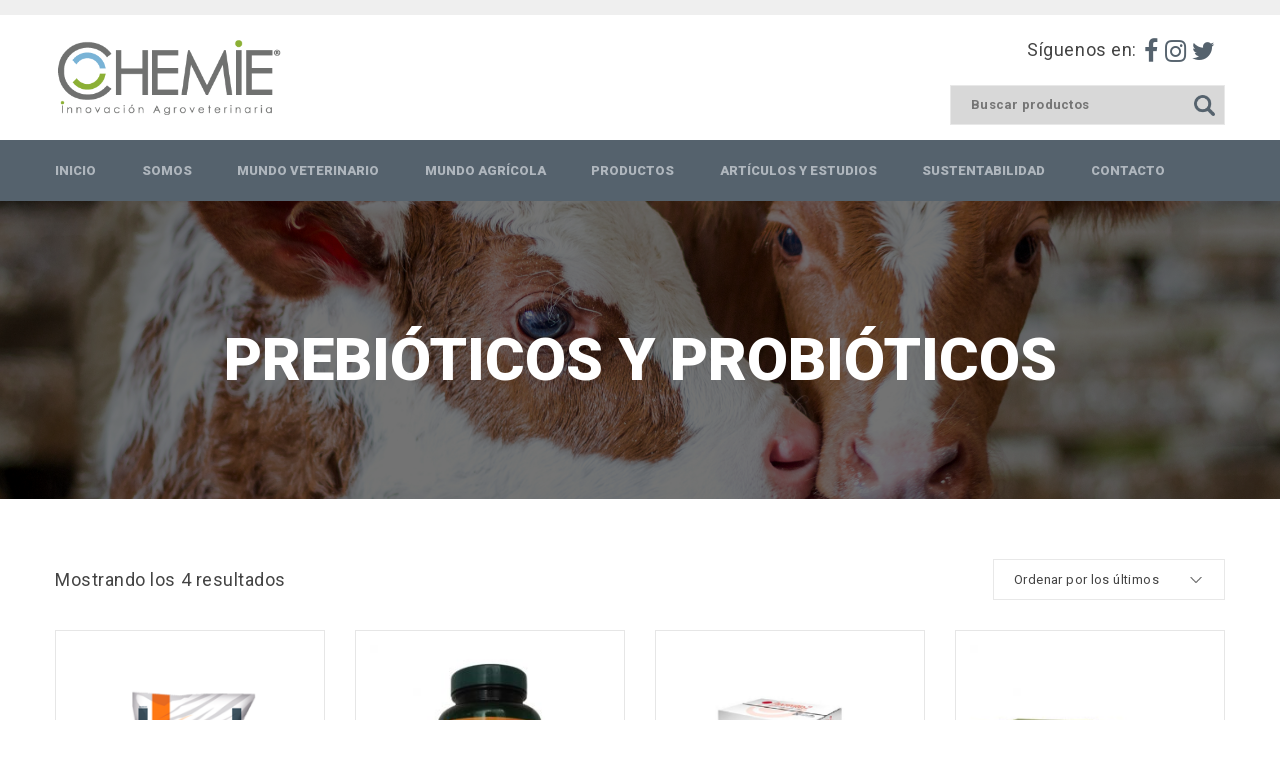

--- FILE ---
content_type: text/html; charset=UTF-8
request_url: https://chemiesa.com/categoria-producto/productos-veterinarios/prebioticos-y-probioticos-2/
body_size: 268611
content:
<!DOCTYPE html>
<!-- Open Html -->
<html lang="es">
	<!-- Open Head -->
	<head>
	   <!-- Y pon esta línea nueva justo antes de wp_head() -->
<script src="https://kit.fontawesome.com/tu_codigo.js" crossorigin="anonymous"></script>
<meta charset="UTF-8"/>

<meta name="viewport" content="width=device-width, initial-scale=1, maximum-scale=1">


<link rel="pingback" href="https://chemiesa.com/xmlrpc.php"/>


            <link rel="shortcut icon" href="https://chemiesa.com/wp-content/uploads/2019/05/favicon.png" />
    







<!--[if lt IE 9]>
<script src="https://oss.maxcdn.com/html5shiv/3.7.2/html5shiv.min.js"></script>
<script src="https://oss.maxcdn.com/respond/1.4.2/respond.min.js"></script>
<script src="http://css3-mediaqueries-js.googlecode.com/svn/trunk/css3-mediaqueries.js"></script>
<![endif]--><title>Prebióticos y Probióticos &#8211; Chemie</title>
<meta name='robots' content='max-image-preview:large' />
<link rel='dns-prefetch' href='//static.addtoany.com' />
<link rel='dns-prefetch' href='//fonts.googleapis.com' />
<link rel='dns-prefetch' href='//s.w.org' />
<link rel="alternate" type="application/rss+xml" title="Chemie &raquo; Feed" href="https://chemiesa.com/feed/" />
<link rel="alternate" type="application/rss+xml" title="Chemie &raquo; Feed de los comentarios" href="https://chemiesa.com/comments/feed/" />
<link rel="alternate" type="application/rss+xml" title="Chemie &raquo; Prebióticos y Probióticos Categoría Feed" href="https://chemiesa.com/categoria-producto/productos-veterinarios/prebioticos-y-probioticos-2/feed/" />
<link rel='stylesheet' id='wp-block-library-css'  property='stylesheet' href='https://chemiesa.com/wp-includes/css/dist/block-library/style.min.css' type='text/css' media='all' />
<link rel='stylesheet' id='wc-blocks-vendors-style-css'  property='stylesheet' href='https://chemiesa.com/wp-content/plugins/woocommerce/packages/woocommerce-blocks/build/wc-blocks-vendors-style.css' type='text/css' media='all' />
<link rel='stylesheet' id='wc-blocks-style-css'  property='stylesheet' href='https://chemiesa.com/wp-content/plugins/woocommerce/packages/woocommerce-blocks/build/wc-blocks-style.css' type='text/css' media='all' />
<style id='global-styles-inline-css' type='text/css'>
body{--wp--preset--color--black: #000000;--wp--preset--color--cyan-bluish-gray: #abb8c3;--wp--preset--color--white: #ffffff;--wp--preset--color--pale-pink: #f78da7;--wp--preset--color--vivid-red: #cf2e2e;--wp--preset--color--luminous-vivid-orange: #ff6900;--wp--preset--color--luminous-vivid-amber: #fcb900;--wp--preset--color--light-green-cyan: #7bdcb5;--wp--preset--color--vivid-green-cyan: #00d084;--wp--preset--color--pale-cyan-blue: #8ed1fc;--wp--preset--color--vivid-cyan-blue: #0693e3;--wp--preset--color--vivid-purple: #9b51e0;--wp--preset--gradient--vivid-cyan-blue-to-vivid-purple: linear-gradient(135deg,rgba(6,147,227,1) 0%,rgb(155,81,224) 100%);--wp--preset--gradient--light-green-cyan-to-vivid-green-cyan: linear-gradient(135deg,rgb(122,220,180) 0%,rgb(0,208,130) 100%);--wp--preset--gradient--luminous-vivid-amber-to-luminous-vivid-orange: linear-gradient(135deg,rgba(252,185,0,1) 0%,rgba(255,105,0,1) 100%);--wp--preset--gradient--luminous-vivid-orange-to-vivid-red: linear-gradient(135deg,rgba(255,105,0,1) 0%,rgb(207,46,46) 100%);--wp--preset--gradient--very-light-gray-to-cyan-bluish-gray: linear-gradient(135deg,rgb(238,238,238) 0%,rgb(169,184,195) 100%);--wp--preset--gradient--cool-to-warm-spectrum: linear-gradient(135deg,rgb(74,234,220) 0%,rgb(151,120,209) 20%,rgb(207,42,186) 40%,rgb(238,44,130) 60%,rgb(251,105,98) 80%,rgb(254,248,76) 100%);--wp--preset--gradient--blush-light-purple: linear-gradient(135deg,rgb(255,206,236) 0%,rgb(152,150,240) 100%);--wp--preset--gradient--blush-bordeaux: linear-gradient(135deg,rgb(254,205,165) 0%,rgb(254,45,45) 50%,rgb(107,0,62) 100%);--wp--preset--gradient--luminous-dusk: linear-gradient(135deg,rgb(255,203,112) 0%,rgb(199,81,192) 50%,rgb(65,88,208) 100%);--wp--preset--gradient--pale-ocean: linear-gradient(135deg,rgb(255,245,203) 0%,rgb(182,227,212) 50%,rgb(51,167,181) 100%);--wp--preset--gradient--electric-grass: linear-gradient(135deg,rgb(202,248,128) 0%,rgb(113,206,126) 100%);--wp--preset--gradient--midnight: linear-gradient(135deg,rgb(2,3,129) 0%,rgb(40,116,252) 100%);--wp--preset--duotone--dark-grayscale: url('#wp-duotone-dark-grayscale');--wp--preset--duotone--grayscale: url('#wp-duotone-grayscale');--wp--preset--duotone--purple-yellow: url('#wp-duotone-purple-yellow');--wp--preset--duotone--blue-red: url('#wp-duotone-blue-red');--wp--preset--duotone--midnight: url('#wp-duotone-midnight');--wp--preset--duotone--magenta-yellow: url('#wp-duotone-magenta-yellow');--wp--preset--duotone--purple-green: url('#wp-duotone-purple-green');--wp--preset--duotone--blue-orange: url('#wp-duotone-blue-orange');--wp--preset--font-size--small: 13px;--wp--preset--font-size--medium: 20px;--wp--preset--font-size--large: 36px;--wp--preset--font-size--x-large: 42px;}.has-black-color{color: var(--wp--preset--color--black) !important;}.has-cyan-bluish-gray-color{color: var(--wp--preset--color--cyan-bluish-gray) !important;}.has-white-color{color: var(--wp--preset--color--white) !important;}.has-pale-pink-color{color: var(--wp--preset--color--pale-pink) !important;}.has-vivid-red-color{color: var(--wp--preset--color--vivid-red) !important;}.has-luminous-vivid-orange-color{color: var(--wp--preset--color--luminous-vivid-orange) !important;}.has-luminous-vivid-amber-color{color: var(--wp--preset--color--luminous-vivid-amber) !important;}.has-light-green-cyan-color{color: var(--wp--preset--color--light-green-cyan) !important;}.has-vivid-green-cyan-color{color: var(--wp--preset--color--vivid-green-cyan) !important;}.has-pale-cyan-blue-color{color: var(--wp--preset--color--pale-cyan-blue) !important;}.has-vivid-cyan-blue-color{color: var(--wp--preset--color--vivid-cyan-blue) !important;}.has-vivid-purple-color{color: var(--wp--preset--color--vivid-purple) !important;}.has-black-background-color{background-color: var(--wp--preset--color--black) !important;}.has-cyan-bluish-gray-background-color{background-color: var(--wp--preset--color--cyan-bluish-gray) !important;}.has-white-background-color{background-color: var(--wp--preset--color--white) !important;}.has-pale-pink-background-color{background-color: var(--wp--preset--color--pale-pink) !important;}.has-vivid-red-background-color{background-color: var(--wp--preset--color--vivid-red) !important;}.has-luminous-vivid-orange-background-color{background-color: var(--wp--preset--color--luminous-vivid-orange) !important;}.has-luminous-vivid-amber-background-color{background-color: var(--wp--preset--color--luminous-vivid-amber) !important;}.has-light-green-cyan-background-color{background-color: var(--wp--preset--color--light-green-cyan) !important;}.has-vivid-green-cyan-background-color{background-color: var(--wp--preset--color--vivid-green-cyan) !important;}.has-pale-cyan-blue-background-color{background-color: var(--wp--preset--color--pale-cyan-blue) !important;}.has-vivid-cyan-blue-background-color{background-color: var(--wp--preset--color--vivid-cyan-blue) !important;}.has-vivid-purple-background-color{background-color: var(--wp--preset--color--vivid-purple) !important;}.has-black-border-color{border-color: var(--wp--preset--color--black) !important;}.has-cyan-bluish-gray-border-color{border-color: var(--wp--preset--color--cyan-bluish-gray) !important;}.has-white-border-color{border-color: var(--wp--preset--color--white) !important;}.has-pale-pink-border-color{border-color: var(--wp--preset--color--pale-pink) !important;}.has-vivid-red-border-color{border-color: var(--wp--preset--color--vivid-red) !important;}.has-luminous-vivid-orange-border-color{border-color: var(--wp--preset--color--luminous-vivid-orange) !important;}.has-luminous-vivid-amber-border-color{border-color: var(--wp--preset--color--luminous-vivid-amber) !important;}.has-light-green-cyan-border-color{border-color: var(--wp--preset--color--light-green-cyan) !important;}.has-vivid-green-cyan-border-color{border-color: var(--wp--preset--color--vivid-green-cyan) !important;}.has-pale-cyan-blue-border-color{border-color: var(--wp--preset--color--pale-cyan-blue) !important;}.has-vivid-cyan-blue-border-color{border-color: var(--wp--preset--color--vivid-cyan-blue) !important;}.has-vivid-purple-border-color{border-color: var(--wp--preset--color--vivid-purple) !important;}.has-vivid-cyan-blue-to-vivid-purple-gradient-background{background: var(--wp--preset--gradient--vivid-cyan-blue-to-vivid-purple) !important;}.has-light-green-cyan-to-vivid-green-cyan-gradient-background{background: var(--wp--preset--gradient--light-green-cyan-to-vivid-green-cyan) !important;}.has-luminous-vivid-amber-to-luminous-vivid-orange-gradient-background{background: var(--wp--preset--gradient--luminous-vivid-amber-to-luminous-vivid-orange) !important;}.has-luminous-vivid-orange-to-vivid-red-gradient-background{background: var(--wp--preset--gradient--luminous-vivid-orange-to-vivid-red) !important;}.has-very-light-gray-to-cyan-bluish-gray-gradient-background{background: var(--wp--preset--gradient--very-light-gray-to-cyan-bluish-gray) !important;}.has-cool-to-warm-spectrum-gradient-background{background: var(--wp--preset--gradient--cool-to-warm-spectrum) !important;}.has-blush-light-purple-gradient-background{background: var(--wp--preset--gradient--blush-light-purple) !important;}.has-blush-bordeaux-gradient-background{background: var(--wp--preset--gradient--blush-bordeaux) !important;}.has-luminous-dusk-gradient-background{background: var(--wp--preset--gradient--luminous-dusk) !important;}.has-pale-ocean-gradient-background{background: var(--wp--preset--gradient--pale-ocean) !important;}.has-electric-grass-gradient-background{background: var(--wp--preset--gradient--electric-grass) !important;}.has-midnight-gradient-background{background: var(--wp--preset--gradient--midnight) !important;}.has-small-font-size{font-size: var(--wp--preset--font-size--small) !important;}.has-medium-font-size{font-size: var(--wp--preset--font-size--medium) !important;}.has-large-font-size{font-size: var(--wp--preset--font-size--large) !important;}.has-x-large-font-size{font-size: var(--wp--preset--font-size--x-large) !important;}
</style>
<link rel='stylesheet' id='fc-form-css-css'  property='stylesheet' href='https://chemiesa.com/wp-content/plugins/formcraft3/assets/css/form.min.css' type='text/css' media='all' />
<link rel='stylesheet' id='location-weather-pro-icons-css'  property='stylesheet' href='https://chemiesa.com/wp-content/plugins/location-weather-pro/assets/css/sp-icons.css' type='text/css' media='all' />
<link rel='stylesheet' id='lwpro-custom-css'  property='stylesheet' href='https://chemiesa.com/wp-content/plugins/location-weather-pro/assets/css/custom.css' type='text/css' media='all' />
<link rel='stylesheet' id='location-weather-pro-style-css'  property='stylesheet' href='https://chemiesa.com/wp-content/plugins/location-weather-pro/assets/css/style.css' type='text/css' media='all' />
<link rel='stylesheet' id='rs-plugin-settings-css'  property='stylesheet' href='https://chemiesa.com/wp-content/plugins/revslider/public/assets/css/settings.css' type='text/css' media='all' />
<style id='rs-plugin-settings-inline-css' type='text/css'>
#rs-demo-id {}
</style>
<link rel='stylesheet' id='woocommerce-layout-css'  property='stylesheet' href='https://chemiesa.com/wp-content/plugins/woocommerce/assets/css/woocommerce-layout.css' type='text/css' media='all' />
<link rel='stylesheet' id='woocommerce-smallscreen-css'  property='stylesheet' href='https://chemiesa.com/wp-content/plugins/woocommerce/assets/css/woocommerce-smallscreen.css' type='text/css' media='only screen and (max-width: 768px)' />
<link rel='stylesheet' id='woocommerce-general-css'  property='stylesheet' href='https://chemiesa.com/wp-content/plugins/woocommerce/assets/css/woocommerce.css' type='text/css' media='all' />
<style id='woocommerce-inline-inline-css' type='text/css'>
.woocommerce form .form-row .required { visibility: visible; }
</style>
<link rel='stylesheet' id='yith_wcas_frontend-css'  property='stylesheet' href='https://chemiesa.com/wp-content/plugins/yith-woocommerce-ajax-search/assets/css/yith_wcas_ajax_search.css' type='text/css' media='all' />
<link rel='stylesheet' id='xmenu-menu-amination-css'  property='stylesheet' href='https://chemiesa.com/wp-content/themes/megatron/g5plus-framework/xmenu/assets/css/amination.css' type='text/css' media='all' />
<link rel='stylesheet' id='wpgmp-frontend_css-css'  property='stylesheet' href='https://chemiesa.com/wp-content/plugins/wp-google-map-plugin/assets/css/frontend.css' type='text/css' media='all' />
<link rel='stylesheet' id='js_composer_front-css'  property='stylesheet' href='https://chemiesa.com/wp-content/plugins/js_composer/assets/css/js_composer.min.css' type='text/css' media='all' />
<link rel='stylesheet' id='g5plus_framework_font_awesome-css'  property='stylesheet' href='https://chemiesa.com/wp-content/themes/megatron/assets/plugins/fonts-awesome/css/font-awesome.min.css' type='text/css' media='all' />
<link rel='stylesheet' id='g5plus_framework_font_awesome_animation-css'  property='stylesheet' href='https://chemiesa.com/wp-content/themes/megatron/assets/plugins/fonts-awesome/css/font-awesome-animation.min.css' type='text/css' media='all' />
<link rel='stylesheet' id='g5plus_framework_bootstrap-css'  property='stylesheet' href='https://chemiesa.com/wp-content/themes/megatron/assets/plugins/bootstrap/css/bootstrap.min.css' type='text/css' media='all' />
<link rel='stylesheet' id='g5plus_framework_megatron_icon-css'  property='stylesheet' href='https://chemiesa.com/wp-content/themes/megatron/assets/plugins/megatron-icon/css/styles.css' type='text/css' media='all' />
<link rel='stylesheet' id='g5plus_framework_owl_carousel-css'  property='stylesheet' href='https://chemiesa.com/wp-content/themes/megatron/assets/plugins/owl-carousel/assets/owl.carousel.css' type='text/css' media='all' />
<link rel='stylesheet' id='g5plus_framework_prettyPhoto-css'  property='stylesheet' href='https://chemiesa.com/wp-content/themes/megatron/assets/plugins/prettyPhoto/css/prettyPhoto.css' type='text/css' media='all' />
<link rel='stylesheet' id='g5plus_framework_peffect_scrollbar-css'  property='stylesheet' href='https://chemiesa.com/wp-content/themes/megatron/assets/plugins/perfect-scrollbar/css/perfect-scrollbar.min.css' type='text/css' media='all' />
<link rel='stylesheet' id='g5plus_framework_slick-css'  property='stylesheet' href='https://chemiesa.com/wp-content/themes/megatron/assets/plugins/slick/css/slick.css' type='text/css' media='all' />
<link rel='stylesheet' id='g5plus_framework_style-css'  property='stylesheet' href='https://chemiesa.com/wp-content/themes/megatron/style.css' type='text/css' media='all' />
<link rel='stylesheet' id='addtoany-css'  property='stylesheet' href='https://chemiesa.com/wp-content/plugins/add-to-any/addtoany.min.css' type='text/css' media='all' />
<link rel='stylesheet' id='redux-google-fonts-g5plus_megatron_options-css'  property='stylesheet' href='https://fonts.googleapis.com/css?family=Roboto%3A100%2C300%2C400%2C500%2C700%2C900%2C100italic%2C300italic%2C400italic%2C500italic%2C700italic%2C900italic&#038;subset=latin&#038;ver=1573572860' type='text/css' media='all' />
<script type='text/javascript' id='addtoany-core-js-before'>
window.a2a_config=window.a2a_config||{};a2a_config.callbacks=[];a2a_config.overlays=[];a2a_config.templates={};a2a_localize = {
	Share: "Compartir",
	Save: "Guardar",
	Subscribe: "Suscribir",
	Email: "Correo electrónico",
	Bookmark: "Marcador",
	ShowAll: "Mostrar todo",
	ShowLess: "Mostrar menos",
	FindServices: "Encontrar servicio(s)",
	FindAnyServiceToAddTo: "Encuentra al instante cualquier servicio para añadir a",
	PoweredBy: "Funciona con",
	ShareViaEmail: "Compartir por correo electrónico",
	SubscribeViaEmail: "Suscribirse a través de correo electrónico",
	BookmarkInYourBrowser: "Añadir a marcadores de tu navegador",
	BookmarkInstructions: "Presiona «Ctrl+D» o «\u2318+D» para añadir esta página a marcadores",
	AddToYourFavorites: "Añadir a tus favoritos",
	SendFromWebOrProgram: "Enviar desde cualquier dirección o programa de correo electrónico ",
	EmailProgram: "Programa de correo electrónico",
	More: "Más&#8230;",
	ThanksForSharing: "¡Gracias por compartir!",
	ThanksForFollowing: "¡Gracias por seguirnos!"
};

a2a_config.icon_color="transparent,#51ad9f";
</script>
<script type='text/javascript' async src='https://static.addtoany.com/menu/page.js' id='addtoany-core-js'></script>
<script type='text/javascript' src='https://chemiesa.com/wp-includes/js/jquery/jquery.min.js' id='jquery-core-js'></script>
<script type='text/javascript' src='https://chemiesa.com/wp-includes/js/jquery/jquery-migrate.min.js' id='jquery-migrate-js'></script>
<script type='text/javascript' async src='https://chemiesa.com/wp-content/plugins/add-to-any/addtoany.min.js' id='addtoany-jquery-js'></script>
<script type='text/javascript' src='https://chemiesa.com/wp-content/plugins/revslider/public/assets/js/jquery.themepunch.tools.min.js' id='tp-tools-js'></script>
<script type='text/javascript' src='https://chemiesa.com/wp-content/plugins/revslider/public/assets/js/jquery.themepunch.revolution.min.js' id='revmin-js'></script>
<script type='text/javascript' src='https://chemiesa.com/wp-content/plugins/woocommerce/assets/js/jquery-blockui/jquery.blockUI.min.js' id='jquery-blockui-js'></script>
<script type='text/javascript' id='wc-add-to-cart-js-extra'>
/* <![CDATA[ */
var wc_add_to_cart_params = {"ajax_url":"\/wp-admin\/admin-ajax.php","wc_ajax_url":"\/?wc-ajax=%%endpoint%%","i18n_view_cart":"Ver Cotizaci\u00f3n","cart_url":"https:\/\/chemiesa.com\/finalizar-cotizacion\/","is_cart":"","cart_redirect_after_add":"no"};
/* ]]> */
</script>
<script type='text/javascript' src='https://chemiesa.com/wp-content/plugins/woocommerce/assets/js/frontend/add-to-cart.min.js' id='wc-add-to-cart-js'></script>
<script type='text/javascript' src='https://chemiesa.com/wp-content/plugins/js_composer/assets/js/vendors/woocommerce-add-to-cart.js' id='vc_woocommerce-add-to-cart-js-js'></script>
<link rel="https://api.w.org/" href="https://chemiesa.com/wp-json/" /><link rel="alternate" type="application/json" href="https://chemiesa.com/wp-json/wp/v2/product_cat/378" /><link rel="EditURI" type="application/rsd+xml" title="RSD" href="https://chemiesa.com/xmlrpc.php?rsd" />
<link rel="wlwmanifest" type="application/wlwmanifest+xml" href="https://chemiesa.com/wp-includes/wlwmanifest.xml" /> 
<meta name="generator" content="WordPress 5.9.12" />
<meta name="generator" content="WooCommerce 6.1.2" />
		<script>
			document.documentElement.className = document.documentElement.className.replace( 'no-js', 'js' );
		</script>
				<style>
			.no-js img.lazyload { display: none; }
			figure.wp-block-image img.lazyloading { min-width: 150px; }
							.lazyload, .lazyloading { opacity: 0; }
				.lazyloaded {
					opacity: 1;
					transition: opacity 400ms;
					transition-delay: 0ms;
				}
					</style>
		<style id="g5plus_custom_style" type="text/css"></style><style type="text/css">
                                     </style>	<noscript><style>.woocommerce-product-gallery{ opacity: 1 !important; }</style></noscript>
	<meta name="generator" content="Powered by WPBakery Page Builder - drag and drop page builder for WordPress."/>
<meta name="generator" content="Powered by Slider Revolution 5.4.1 - responsive, Mobile-Friendly Slider Plugin for WordPress with comfortable drag and drop interface." />
<style id="sccss">/* Escribe aquí tu código CSS */

@font-face {
  font-family: 'Century Gothic';
  font-style: normal;
  font-weight: normal;
  src: local('Century Gothic'), url('https://chemiesa.com/wp-content/uploads/2018/02/centurygothic-webfont.woff') format('woff');
}

@font-face {
  font-family: 'futura';
  font-style: normal;
  font-weight: normal;
  src: local('futura'), url('https://chemiesa.com/wp-content/uploads/2018/02/Futura-Book_1.woff') format('woff');
}

@font-face {
  font-family: 'Futura BT';
  font-style: normal;
  font-weight: normal;
  src: local('Futura BT'), url('https://chemiesa.com/wp-content/uploads/2018/02/Futura-BT-Bold.woff') format('woff');
}
.txt-ftr h3{
	    padding-top: 35px;
}
.logo-ftr{
	width:50%;
	float:left;
}
.btn-delitos{
	width: 80%;
}
.term-674 .page-title-wrap-bg{
	background-image: url(https://chemiesa.com/wp-content/uploads/2018/11/perro-gatito.jpg) !important;
}
.postid-3533 #page-title{
	background-image: url(https://chemiesa.com/wp-content/uploads/2019/02/cerezos-1.png)
}
.postid-3497 #page-title{background-image: url(https://chemiesa.com/wp-content/uploads/2018/11/perro-gatito.jpg)}
.celeste .bloque-vcards .imagen {
  background: #7ebfe6;
}
#tiempo{
	display:none;
}
div#welcome p {
	max-width: 1000px !important;
margin-bottom: 5px !important;
}
.celeste .bloque-vcards {
    border: 2px solid #7ebfe6;
}
.celeste .bloque-vcards .region{background-color:#7ebfe6}
.gris .bloque-vcards .imagen {
  background: #727176;
}
.gris .bloque-vcards {
    border: 2px solid #727176;
}
.gris .bloque-vcards .region{background-color:#727176}
.bloque-vcards .region p{
    font-size: 9px;
    padding: 5px;
    font-weight: 400;
    letter-spacing: 1px;
}
.bloque-vcards .region{
    background: #7ac943;
    position: absolute;
    bottom: 0;
    width: 100%;
    border-radius: 0 0 10px 0;
    text-align: center;
    color: white;
    text-transform: uppercase;
}
.bloque-vcards a i{
    color: #7ac943;
    font-size: 21px;
    vertical-align: middle;
}
.bloque-vcards a {
    display: block;
    padding: 0 15px;
}
.bloque-vcards h4 span{
    display: block;
    font-size: 15px;
    text-transform: initial;
}
.bloque-vcards h4 {
    letter-spacing: normal;
    margin-bottom: 0;
    padding: 15px 15px 0px 15px;
}
.bloque-vcards{
    border: 2px solid #7ac943;
    float: left;
    border-radius: 16px;
      width: 100%;
}
.bloque-vcards .imagen {
    width: 33%;
    float: left;
    background: #7ac943;
    border-radius: 10px 10px 0 10px;
   height: 171px;
    overflow: hidden;
}

.bloque-vcards .contenido {
    width: 67%;
    float: left;
    /* padding: 15px; */
    position: relative;
    height: 171px;
}
#mapas-cl .vc_col-sm-4:nth-child(3){width:25%}
#mapas-cl .vc_col-sm-4:nth-child(2){width:55%}
#mapas-cl .vc_col-sm-4:nth-child(1){width:20%}
#mapas-cl img{width:70%;}
h3.maps span{color:black;display:block;}
h3.maps {
    color: #727176;
    text-transform: initial;
    letter-spacing: normal;
    line-height: normal;
    width: 60%;
    margin: 0 auto;
}
.botones-maps a:nth-child(3) {
  background-color:#727176;
}
.botones-maps a:nth-child(2) {
  background-color:#1f35ff;
}
.botones-maps a:nth-child(1) {
  background-color:#33bb33;
}
.botones-maps a + a{margin-top:55px;}
.botones-maps a {
    background-color: red;
    display: inline-block;
    width: 100%;
    color: white;
    text-align: center;
    font-weight: 900;
    text-transform: uppercase;
    line-height: 55px;
    border-radius: 60px;
    font-size: 1.3em;
    letter-spacing: 1px;
}
.agricola .m-post .post-content h6 a{color: #93c23c;}
.agricola .post-content h6{
  font-weight: 600;
    font-size: 18px !important;
    color: #96c562;
}
.vc_row.wpb_row.vc_inner.vc_row-fluid.cargos{
    display: flex;
    justify-content: center; 
}
.agricola .post-entry-meta{display:none;}
select{
 background: url(/wp-content/themes/megatron/assets/images/arrow-down.png); 
 background-repeat: no-repeat;
 background-position: 90%;
}


.comerciales .textocomercial3 img{
    width: 50%;
    display: block;
    margin: auto;
}

.comerciales .textocomercial2 img{
    width: 50%;
    display: block;
    margin: auto;
}

.comerciales .textocomercial img{
    width: 50%;
    display: block;
    margin: auto;
}

#textocomercial h4{
  text-align: center;
}

.single-product .page-title-wrap-bg{
 opacity: 1; 
}

.weather-type{
display:none !important;
}

div.sp-location-weather-pro-widget .weather-temp {
    font-size: 40px;
    line-height: 36px;
}
.clima {
    padding: 0px;
}
div.sp-location-weather-pro-widget .weather-region{
 margin-bottom: 0px; 
}
div.sp-location-weather-pro-widget .weather-date{
 margin-bottom: 0px; 
}
div.sp-location-weather-pro-widget{
    padding: 0px 25px 0px 25px;
}
#sp_location_weather_pro_widget_content-2 h4{
 display:none; 
}
.sp-location-weather-pro-widget{
    background-color: transparent !important;
}

.widget_text.banderas.widget.widget_custom_html img{
  width: 5%;
  margin-right: 10px;
}


.wpb_raw_code.wpb_content_element.wpb_raw_html.banderas img{
    margin-right: 16px;
}
.wpb_raw_code.wpb_content_element.wpb_raw_html.banderas{
 text-align: center; 
}
#welcome img{
 width: 5%; 
}
.product-widget-title.p-font{;color: #93c23c;font-size: 15px;font-weight: 700!important;}
.product-widget-cat.s-font{line-height: 1.4;margin-bottom: 5px;font-weight: 600 !important;}
.main-footer h3{font-family: 'Roboto';letter-spacing: 0.05em;color: #ffffff !important;font-weight: 900 !important;font-size: 15px !important;}
/*.widget-title{float: right;}*/
.widget-title:before{display:none;}
.container.clearfix ul li::before{display:none;}
.widget_products.widget-title{text-align: right;margin-bottom: 25px;border-bottom: 2px solid #eeeeee;padding-bottom: 15px;}
h4.widget-title span{font-weight: 600;font-size: 18px;line-height: normal;letter-spacing: normal;color: #25303b;}
.siberio .col-lg-12.certificados{display:none;}
.sticky-wrapper.is-sticky .x-nav-menu > .x-menu-item, .sticky-wrapper.is-sticky .header-nav-right, .sticky-wrapper.is-sticky .header-nav-left{padding-top: 20px;}
.single-post .post-navigation .post-navigation-label{color: #93c23c;font-weight: 600;font-size: 16px;}
.single.single-post div.addtoany_shortcode:before{font-weight: 900;text-transform: uppercase;}
.single-post .post-navigation .nav-previous, .post-navigation .nav-next{padding: 15px 0;width: 49%;}
.single-post .entry-post-meta-wrap{display:none;}
.single-post h3{font-size: 23px;text-transform: none;font-weight: 600;color: #52ad9f;}
.single-post.widget-title{border-bottom: 2px solid #c1c1c1;}
/*.single-post .widget-title{margin-bottom: 20px;}*/
.social-share-hover .m-button-xs{height: 45px;line-height: 42px;}
.single-post a.product-widget-title.p-font{text-align: right;padding-left: 16px;color: #93c23c;font-size: 15px;}
.single-post a.product-widget-cat.s-font{text-align: right;}
.single-post a.product-widget-inner{text-align: right;}
.single-post .product-widget-title{font-size: 15px;text-transform: uppercase;letter-spacing: 0.01em;float: right;font-weight: 600 !important;}
.single-post .product-widget-cat{line-height: 1.4;margin-bottom: 5px;float: right;font-weight: 600 !important;}
.single-post .product-widget-thumb{float: right;width: 81px;margin-right: 5px;}
.single-post .widget-title:before{display:none;}
.single-post .container.clearfix ul li::before{display:none;}
.single-post-wrap .entry-thumbnail-wrap{padding-left: 0px !important;padding-right: 0px !important;}
.next.page-numbers{top: 20px;}
.blog-paging-default .pagination > li > a, .blog-paging-default .pagination > li > span{line-height: normal;}
.pagination>li>a, .pagination>li>span{line-height: 0.5 !important;}
.clima{text-align: center;padding:10px 0;}
/*.widget_text.clima.widget.widget_custom_html{background-color: #fff;}*/
.sidebar.footer-sidebar.col-md-2.col-sm-6{padding-right: 7px;}
span.temp-value{font-size: 5em;}
.siguenos-footer .fab.fa-linkedin-in{background-color: #0e76a8;}
.siguenos .fa.fa-facebook{color: #55626d;font-size: 25px;margin: 0 3px;}
.siguenos .fa.fa-instagram{color: #55626d;font-size: 25px;margin: 0 3px;}
.siguenos .fa.fa-twitter{color: #55626d;font-size: 25px;margin: 0 3px;}
.siguenos .fab.fa-linkedin-in{color: #55626d;font-size: 25px;margin: 0 3px;}
.siguenos{padding-top: 10px;padding-bottom: 15px;;margin:0;}
#cont_4ec9e6306a8dc2d96bec6d29c7987d44{width: 100% !important;text-align: center;border: 0px solid rgb(214, 214, 214) !important;}
#tiempo{padding: 20px 0px 0px 0px;}
.innovamosgrafica {padding: 20px 0px;}
.single-product .product-btn{display:none;}
.vc_btn3.vc_btn3-size-lg.vc_btn3-icon-right:not(.vc_btn3-o-empty) .vc_btn3-icon{right: 160px;}
.perros .product-btn{display:none;}
.perros .bajada ul{margin-bottom: 30px;}
.perros .bajada li{font-size: 15px;font-weight: 600;}
.perros .bajada p{font-weight: 600;font-size: 16px;font-family: 'futura';}
.perros .productos h3{font-size: 25px;padding: 30px 0;font-weight: 600;}
.shopping-cart-wrapper.header-customize-item.no-price.style-default{display:none;}
#linea .vc_tta-tabs-list li.vc_tta-tab:nth-child(8) > a {background-color: #0083c9;color: white;}
#linea .vc_tta-tabs-list li.vc_tta-tab:nth-child(7) > a {background-color: #d0bf00;color: white;}
#linea .vc_tta-tabs-list li.vc_tta-tab:nth-child(6) > a {background-color: #7c7c7c;color: white;}
#linea .vc_tta-tabs-list li.vc_tta-tab:nth-child(5) > a {background-color: #233e83;color: white;}
#linea .vc_tta-tabs-list li.vc_tta-tab:nth-child(4) > a {background-color: #b62b88;color: white;}
#linea .vc_tta-tabs-list li.vc_tta-tab:nth-child(3) > a {background-color: #8c5302;color: white;}
#linea .vc_tta-tabs-list li.vc_tta-tab:nth-child(2) > a {background-color: #eb870f;color: white;}
#linea .vc_tta-tabs-list li.vc_tta-tab:nth-child(1) > a {background-color: #009f3b;color: white;}
.bioest .wpb-js-composer .vc_tta-color-grey.vc_tta-style-flat .vc_tta-tab>a{background-color: #ffa500;color: #fff;font-weight: 600;}
.wpb-js-composer .vc_tta-color-grey.vc_tta-style-flat.vc_tta-tabs .vc_tta-panels .vc_tta-panel-body{background-color: #fbfbfb !important;}
.arandano li .vc_tta-tab.vc_active a{background-color: #5ab85a;}
.bioesti .wpb-js-composer .vc_tta-color-grey.vc_tta-style-flat .vc_tta-tab>a{border-bottom-color: #397139 !important;background-color: #5ab85a;color: #fff;font-weight: 600;}
.wpb-js-composer .vc_tta-tabs:not([class*=vc_tta-gap]):not(.vc_tta-o-no-fill).vc_tta-tabs-position-top .vc_tta-tab.vc_active>a{border-bottom-color: #397139 !important;background-color: #5ab85a;color: #fff;font-weight: 600;}
.arandano .wpb-js-composer .vc_tta-color-grey.vc_tta-style-flat.vc_tta-tabs .vc_tta-panels{background-color: #ffffff;}
.arandano .container.clearfix ul li::before{display:none;}
.arandano .vc_tta-tab a{padding: 7px 15px !important;}
.arandano .wpb-js-composer .vc_tta.vc_tta-spacing-1 .vc_tta-tab{border-top-right-radius: 30px;}
#linea2 h4{font-size: 25px;letter-spacing: normal;font-weight: 600;padding-bottom: 30px;text-transform: none;padding-top: 50px;}
#linea h4{font-size: 25px;letter-spacing: normal;font-weight: 600;padding-bottom: 30px;text-transform: none;}
.cultivosCon h3{font-size: 25px;letter-spacing: normal;font-weight: 600;padding-bottom: 30px;}
.cultivosCon{padding: 25px 0;}
#productosMA h3{font-size: 38px;padding: 25px 0;font-weight: 600;}
.btnplan{padding-bottom: 40px;}
.plan{padding-right: 10px;}
.plan a{float: right;background-color: #0000d6;color: #fff;font-size: 15px;font-weight: 600;padding: 10px 19px;margin: 10px 0;border-radius: 33px;display: block;text-align: center;text-transform: uppercase;}
#linea h3{padding-bottom: 30px;font-size: 38px;text-transform: inherit;font-weight: 600;padding-top: 35px;}
#productosMA h4{padding-bottom: 30px;font-size: 28px;text-transform: inherit;padding-top: 25px;}
#productosMA{padding: 25px 0;}
.botones .wpb_raw_code.wpb_content_element.wpb_raw_html{padding:15px 0;}
.fungi a{background-color: #26a226c2;color: #fff;font-size: 12px;font-weight: 600;padding: 14px 19px;margin: 10px 0;border-radius: 33px;display: block;text-align: center;text-transform: uppercase;}
.ferti a{background-color: #e65770;color: #fff;font-size: 15px;font-weight: 600;padding: 10px 19px;margin: 10px 0;border-radius: 33px;display: block;text-align: center;text-transform: uppercase;}
.acondi a{background-color: brown;color: #fff;font-size: 15px;font-weight: 600;padding: 10px 19px;margin: 10px 0;border-radius: 33px;display: block;text-align: center;text-transform: uppercase;}
.bioesti a{background-color: orange;color: #fff;font-size: 15px;font-weight: 600;padding: 10px 19px;margin: 10px 0;border-radius: 33px;display: block;text-align: center;text-transform: uppercase;}
.induc a{background-color: #0e0e5d;color: #fff;font-size: 15px;font-weight: 600;padding: 10px 19px;margin: 10px 0;border-radius: 33px;display: block;text-align: center;text-transform: uppercase;}
.protect a{background-color: #c9d247;color: #fff;font-size: 15px;font-weight: 600;padding: 10px 19px;margin: 10px 0;border-radius: 33px;display: block;text-align: center;text-transform: uppercase;}
/*.repel a{background-color: #7474d6;color: #fff;font-size: 15px;font-weight: 600;padding: 10px 19px;margin: 10px 0;border-radius: 33px;display: block;text-align: center;text-transform: uppercase;}*/
.misce a{background-color: #8e8a8a;color: #fff;font-size: 15px;font-weight: 600;padding: 10px 19px;margin: 10px 0;border-radius: 33px;display: block;text-align: center;text-transform: uppercase;}
.widget_nav_menu > div ul ul.sub-menu{display:none;}
.header-container ul.x-sub-menu.x-sub-menu-standard.x-list-style-none.-out{
  /*left:initial !important;
  right:initial !important;*/
  text-align:left;
}
.term-cerdos .page-title-wrap-bg {
    background-image: url('https://chemiesa.com/wp-content/uploads/2018/11/cerdos.jpg') !important;
    background-repeat: no-repeat;
    background-position: center center;
    background-size: cover;
    position: absolute;
    width: 100%;
    height: 100%;
    z-index: -2;
    top: 0;
    left: 0;
}
.term-ovinos .page-title-wrap-bg {
    background-image: url('https://chemiesa.com/wp-content/uploads/2018/11/ovinos.jpg') !important;
    background-repeat: no-repeat;
    background-position: center center;
    background-size: cover;
    position: absolute;
    width: 100%;
    height: 100%;
    z-index: -2;
    top: 0;
    left: 0;
}

.term-aves .page-title-wrap-bg {
    background-image: url('https://chemiesa.com/wp-content/uploads/2018/11/aves.jpg') !important;
    background-repeat: no-repeat;
    background-position: center center;
    background-size: cover;
    position: absolute;
    width: 100%;
    height: 100%;
    z-index: -2;
    top: 0;
    left: 0;
}
.term-bovinos .page-title-wrap-bg {
    background-image: url('https://chemiesa.com/wp-content/uploads/2018/07/vacas-campo.jpg') !important;
    background-repeat: no-repeat;
    background-position: center center;
    background-size: cover;
    position: absolute;
    width: 100%;
    height: 100%;
    z-index: -2;
    top: 0;
    left: 0;
}
.term-equinos .page-title-wrap-bg {
    background-image: url('https://chemiesa.com/wp-content/uploads/2018/03/yegua-y-potranca.jpg') !important;
    background-repeat: no-repeat;
    background-position: center center;
    background-size: cover;
    position: absolute;
    width: 100%;
    height: 100%;
    z-index: -2;
    top: 0;
    left: 0;
}
.term-gatos .page-title-wrap-bg {
    background-image: url('https://chemiesa.com/wp-content/uploads/2018/11/gato-3.jpg') !important;
    background-repeat: no-repeat;
    background-position: center center;
    background-size: cover;
    position: absolute;
    width: 100%;
    height: 100%;
    z-index: -2;
    top: 0;
    left: 0;
}
.term-perros .page-title-wrap-bg {
    background-image: url('https://chemiesa.com/wp-content/uploads/2018/02/PERROS.jpg') !important;
    background-repeat: no-repeat;
    background-position: center center;
    background-size: cover;
    position: absolute;
    width: 100%;
    height: 100%;
    z-index: -2;
    top: 0;
    left: 0;
}
.mundovet .vc_general.vc_btn3.vc_btn3-size-md.vc_btn3-shape-round.vc_btn3-style-flat.vc_btn3-color-grey{margin-bottom: 20px;padding: 8px 20px;text-transform: uppercase;font-weight: 900;letter-spacing: 1px;border: 3px solid;background-color: #ebebeb00;color: inherit;}
.row.footer-top-col-3.footer-1 .textwidget a{font-weight: 900;}
.row.footer-top-col-3.footer-1 .col-md-2{width: 19.666667%;}
.row.footer-top-col-3.footer-1 .textwidget p{margin: 0 0 20px;font-size: 13px;color: #fff;line-height: 1.6;letter-spacing: .01em;}
footer.main-footer-wrapper h4.widget-title{margin-bottom: 20px;padding-top: 15px;font-weight: 900;font-size: 15px;}
.wp-caption.alignnone{margin: 0px 15px 0px 0;}
.wp-caption p.wp-caption-text{display:none;}
.wp-caption.alignnone{display: -webkit-inline-box;text-align: center;background-color: #25303b;}
.mundoagri .texto-principal p {max-width: 100%;text-align:left;}
.mundovet .texto-principal p {max-width: 100%;text-align:left;}
.mundo h2{text-transform: initial;}
.cereales{background-color: #52b79b;color: #fff8d2;}
.tomates{background-color: #eedfbb;color: #773d25f5;}
.papas{background-color: #ad794f;color: #f7ebc7;}
.uvamesa{background-color: #f4a891;color: #fff;}
.hortalizas{background-color: #85868a;color: #fffffff5;}
.carozos{background-color: #ad794f;color: #f7ebc7;}
.citricos{background-color: #52b79b;color: #fff8d2;}
.nogales{background-color: #fff7d2;color: #635246;}
#valores{padding-bottom: 50px;}
#politica{padding-bottom: 50px;}
.contacto .boton-llamado:hover {color: #93c23c !important;opacity: 0.8;transition: all 0.8s ease;}
.contacto .container.clearfix{padding-top: 0px !important;}
.contacto .datoscontacto{padding-top:40px;}
.contacto .banner{padding-bottom: 30px;}
.contacto .banner h4{padding-top: 85px;}
.contacto .bloque2 p{padding-top: 15px;}
.contacto .bloque3 p{padding-top: 15px;}
.contacto .bloque2{padding-top: 20px;}
.contacto .bloque3{padding-top: 20px;padding-bottom: 25px;}
.contacto .mapacontacto{padding-bottom: 40px;}
.comerciales .img p{padding-top: 0px;padding-bottom: 0px;}
.comerciales .textocomercial{padding-top: 30px;}
.comerciales .textocomercial2{padding-top: 30px;}
.comerciales .textocomercial3{padding-top: 30px;padding-bottom: 30px;}
.comerciales .textocomercial3 h4{padding-top: 0px;padding-bottom: 20px;color: #93c23b;text-align: center;}
.comerciales .textocomercial2 h4{padding-top: 0px;padding-bottom: 20px;color: #93c23b;text-align: center;}
.comerciales .texto img{width: 70px;}
.comerciales .texto p{font-size: 12px;line-height: 1.6;letter-spacing: 0.01em;}
.comerciales .img{padding-bottom:25px;}
.comerciales .site-content-page{padding-top: 0px !important;}
.comerciales .textocomercial p{padding-bottom: 0px;}
.comerciales .textocomercial h4{padding-top: 0px;padding-bottom: 20px;color: #93c23b;text-align: center;}
.certificados img{padding:0 0 7px 4px;}
.col-lg-12.certificados{padding:0;}
.certificados .col-lg-3, .certificados .col-md-3, .certificados .col-lg-12, .certificados .col-md-12{padding:0;}
.single-product .slick-list.draggable{height: initial;}
.single-product .wpb_single_image .vc_single_image-wrapper{padding-top: 10px;}
li#menu-item-1950{background-color:#0083c9}
ul.x-sub-menu li#menu-item-1950 a:hover{opacity:0.8;transition:all 0.8s ease;}
li#menu-item-1950 a{color:white!important}
li#menu-item-1949{background-color:#d0bf00}
ul.x-sub-menu li#menu-item-1949 a:hover{opacity:0.8;transition:all 0.8s ease;}
li#menu-item-1949 a{color:white!important}
li#menu-item-1951{background-color:#7c7c7c}
ul.x-sub-menu li#menu-item-1951 a:hover{opacity:0.8;transition:all 0.8s ease;}
li#menu-item-1951 a{color:white!important}
li#menu-item-1947{background-color:#233e83}
ul.x-sub-menu li#menu-item-1947 a:hover{opacity:0.8;transition:all 0.8s ease;}
li#menu-item-1947 a{color:white!important}
li#menu-item-1944{background-color:#009f3b}
ul.x-sub-menu li#menu-item-1944 a:hover{opacity:0.8;transition:all 0.8s ease;}
li#menu-item-1944 a{color:white!important}
li#menu-item-1948{background-color:#b62b88}
ul.x-sub-menu li#menu-item-1948 a:hover{opacity:0.8;transition:all 0.8s ease;}
li#menu-item-1948 a{color:white!important}
li#menu-item-1946{background-color:#eb870f}
ul.x-sub-menu li#menu-item-1946 a:hover{opacity:0.8;transition:all 0.8s ease;}
li#menu-item-1946 a{color:white!important}
.x-sub-menu-standard{padding:0}
li#menu-item-1945{background-color:#8c5302}
ul.x-sub-menu li#menu-item-1945 a:hover{opacity:0.8;transition:all 0.8s ease;}
li#menu-item-1945 a{color:white!important}
.representantes .prod-ficha.tab-list img{height: 30%;}
.representantes .prod-ficha.tab-list tr:nth-child(even){background-color:#f1f1f1;}
.representantes .container{width: 1500px;}
header.main-header .sticky-wrapper .x-nav-menu>.x-menu-item{position:initial !important;text-align:left !important;}
.sustentabilidad .img1{padding-bottom: 40px;}
.sustentabilidad .img2{padding-bottom: 40px;padding-top:30px}
.securepig .btn-contacto-producto.de{display:none} 
.securepig #imagenes-product{padding-bottom: 18px;}
.securecatle .btn-contacto-producto.de{display:none} 
.securecatle #imagenes-product{padding-bottom: 18px;}
.securepoultry #imagenes-product{padding-bottom: 18px;}
.securepoultry .btn-contacto-producto.de{display:none} 
.single-product .Btn-tecnico:hover{background-color: #8a8b8a;}
.single-product .Btn-tecnico i.vc_btn3-icon.fa.fa-users{font-size: 20px;height: 0;line-height: 0;background: #666;padding: 24px 15px;border: 1px solid #fff;border-radius: 100%;margin-left: 30px;}
.single-product .Btn-tecnico{background-color: #91c140;font-size: 18px;font-weight: 900;color: #fff;border: none;padding: 19px 152px;letter-spacing: 0;text-transform: none;    line-height: 2.1;transition: all .2s ease-in-out;}
.single-product-inner p{margin: 5px 0 10px 0;}
.vc_empty_space{display:none;}
.product-listing.woocommerce .product-name{width:100%;padding-right:15px;}
.vc_btn3.vc_btn3-color-green.vc_btn3-style-modern{background-color:#a2d433;border-color:#a2d433;}
.vc_btn3.vc_btn3-style-modern{background-image:none;}
.logos-innova{padding:45px 0 ;}
.page.page-id-1485 .vc_separator.vc_separator_align_center h4{padding:45px 100px !important;color:#a2d433;font-weight:600 !important;font-size:22px;}
.page.page-id-1485 main.site-content-page{padding-top:0;}
.h2-inovacion{padding:80px 0;}
#porcetanjes .vc_row.wpb_row.vc_row-fluid{padding:2em;}
#porcetanjes{border: 3px solid #39ca30;border-radius:10px;margin-top:45px;}
.sin-etiqueta img{width:82%;padding-bottom:15px;}
.etiqueta img{padding-bottom:15px;}
div.product-single-short-description p{padding-top: 22px !important;}
.woocommerce div.product form.cart .variations td.label label{font-size: 15px;font-weight: 600;padding-right: 0px;}
div.product-single-short-description p strong{display:none;}
.equipo-3 .wpb_column.vc_column_container.vc_col-sm-2{margin-bottom: -25px !important;}
.vc_section{padding-left: 0px; padding-right: 0px; margin-left: -40px; margin-right: -90px;}
.valores span{font-size: 125%;font-weight: 900;}
.bloque-somos1 wpb_column vc_column_container vc_col-sm-6 {color:green;}
.woocommerce div.product form.cart{margin-bottom:22px !important;margin-top:0px !important;}
.woocommerce div.product form.cart{display:none !important;}
.header-logo-mobile{margin-left:-75px;padding-left:0;}
header.mobile-header .header-mobile-inner .icon-search-menu > i{display:none;}
.product-btn i.fas{padding-right:7px;}
/*.slick-slide.slick-current.slick-active{width:400px !important;}
div.slick-track{width:400px !important;margin:0 auto;}*/
p.texto-sharer{line-height:40px;}
div.social-share-wrap ul.social-profile a i{width:40px;}
ul.s-md.s-rounded i{line-height:40px;}
li{font-size:14px;}
p{font-size:18px;}
.wpb_column.vc_column_container.vc_col-sm-6.de{float:right;padding:0 15px;}
.vc_btn3.vc_btn3-color-green:hover, .vc_btn3.vc_btn3-color-green.vc_btn3-style-flat:hover{background-color:#8a8b8a;}
div.social-share-wrap ul.social-profile a i.fa-envelope{background:#d54c3f !important;}
div.social-share-wrap ul.social-profile a i.fa-whatsapp{background:#028c01 !important;}
div.social-share-wrap ul.social-profile a i.fa-linkedin{background:#0077b7 !important;}
div.social-share-wrap ul.social-profile a i.fa-twitter{background:#76a9ea!important;}
div.social-share-wrap ul.social-profile a i.fa-facebook{background:#475993 !important;}
div.social-share-wrap{padding-top:15px;}
div.btn-contacto-producto .vc_btn3.vc_btn3-size-lg .vc_btn3-icon{font-size:20px;height:0;line-height:0;background:#666;padding:24px 15px;border:1px solid #fff;border-radius:100%;}
.vc_btn3.vc_btn3-size-lg{font-size:18px;font-weight:900;}
.vc_btn3.vc_btn3-color-green, .vc_btn3.vc_btn3-color-green.vc_btn3-style-flat{background-color:#91c140;text-align: center;}
div.btn-contacto-producto .vc_btn3.vc_btn3-size-lg.vc_btn3-icon-right:not(.vc_btn3-o-empty){/*border-radius:0 0 40px 40px;*/padding-right:110px;}
div.btn-contacto-producto .vc_btn3-container{margin-bottom:0;}
/*.single-product.postid-1066 .row.single-product-info.clearfix{border:1px solid #d5d9dc; border-radius:40px;padding:40px 0 0 0;}*/
.row.single-product-info.clearfix section.related.products{display:none;}
h2{font-family:'Futura BT' !important;}
.vc_btn3.vc_btn3-shape-round{border-radius:15px;}
.vc_btn3-container.vc_btn3-center .vc_btn3-block.vc_btn3-size-md{font-size:12px;}
.estadisticas img{border-radius:inherit;border:1px solid #d5d9dc;}
div#imagenes-product img{border-radius:0 0 60px 0;}
ul#especies-de-destino{border-bottom:5px solid #93c23c;}
div.categoria-titulo a:nth-child(2){display:none;}
div.categoria-titulo{font-weight:900;text-transform:uppercase;letter-spacing:normal;font-size:30px;font-family:'Futura BT' !important;color:#4d4d4d !important;}
.product_title{display:none;}
a.btn-pdf:hover {
  background: #e4e4e4 !important;
  color: inherit;
  transition: 0.8s;
}

a.btn-pdf {
  background: #93c23c !important;
  color: #fff;
}

.product-single-short-description h2 {
  padding-bottom: 0 !important;
  padding-top: 25px !important;
}

img.icon-chemie {
  border: 1px solid rgba(87, 86, 86, 0.2901960784313726);
  border-radius:100%;
  padding:0 1px;
}

ul#especies-de-destino li::before {
  display: none;
}

ul#especies-de-destino {
  list-style: none;
  padding: 10px 10px;
  margin: 0 -8px;

}

div#especies-de-destino {
  margin-bottom: 25px;
}

ul#especies-de-destino li {
  width: 14.285714285714%;
  float: left;
  padding: 0px 8px 8px 0px;
}

ul#especies-de-destino:before, ul#especies-de-destino:after {
  content: " ";
  display: table;
  width: 100%;
}

.entry-content p:last-child {
  font-family: 'futura';
}

div.categoria-titulo {
  font-family: 'futura';
  
}

.woocommerce div.product .product_title {
  font-family: 'Century Gothic' !important;
  font-weight: 900;
}

/*.single-product-image-inner img{width:90%}*/

div.titulo-redes {
  padding-top: 30px;
  text-transform: uppercase;
  font-weight: 900;
  color: #8a8b8a !important;
}

.product-info .botones {
  padding-top: 0px;
}

.product-single-short-description h2:nth-child(1) {
  display: none;
}

.single.single-product div.social-share-wrap ul.social-profile a i {
  font-size: 15px !important;
  color: #fff !important;
}

.single.single-product div.social-share-wrap ul.social-profile a i:hover {
  opacity: 0.8;
}

ul.s-rounded li {
  margin-right: 0;
}

div.slick-slide.slick-current.slick-active {
  width: 100%;
  padding: 0 15px;
}

.single.single-product .slick-track {
  width: 100%;
}

.single-product-image-inner.vertical .product-image-slider-wrap {
  padding-left: 0;
}

.single-product-image-inner.vertical .product-image-thumb-wrap {
  display: none;
}

.product-btn-cantidad {
  display: none;
}

.product-listing.woocommerce .product-name {
  text-transform: uppercase !important;
  font-weight: 900;
  font-size: 13px !important;
  height: 40px;
}

.summary-product .product_title {
  margin-bottom: 9px;
}

.single.single-product h2 {
  letter-spacing: normal;
  font-weight: 900;
  color: #8a8b8a;
  margin-top: 0px;
  font-size: 20px !important;
  padding-top: 0px;
  padding-bottom: 15px;
  margin-bottom: 0;
}

ul.social-profile.s-rounded.s-secondary.s-md li::before {
  display: none;
}

ul.social-profile {
  margin: -3px;
}

/*
.single.single-product div.social-share-wrap ul.social-profile a i.fa.fa-facebook{color:#fff;background: #3b5998;padding: 2px 10px;font-size: 17px;margin-left: 0px;}
.single.single-product div.social-share-wrap ul.social-profile a i.fa.fa-twitter{color:#fff;background: #55acee;padding: 2px 10px;font-size: 17px;margin-left: 0px;}
.single.single-product div.social-share-wrap ul.social-profile a i.fa.fa-whatsapp{color:#fff;background: #4dc247;padding: 2px 10px;font-size: 17px;margin-left: 0px;}
.single.single-product div.social-share-wrap ul.social-profile a i.fa.fa-envelope{color:#fff;background: #e95950;padding: 2px 10px;font-size: 17px;margin-left: 0px;}
.single.single-product div.social-share-wrap ul.social-profile a i.fa.fa-google-plus{color:#fff;background: #dd4b39;padding: 2px 10px;font-size: 17px;margin-left: 0px;}*/

.home h2 {
  font-weight: 900;
  letter-spacing: 2px;
  text-align: -webkit-center !important;
}

.container.clearfix ul li::before {
  content: '\f0da';
  font-family: 'FontAwesome';
  color: #93c23c;
  font-size: 16px;
  padding-right: 7px;
  vertical-align: middle;
}

ul {
  list-style: none;
  padding-left: 0;
  font-family: 'futura';
}

.product-type-variable div.quantity {
  display: none !important;
}

.woocommerce div.product .product-btn-cantidad form.cart .button {
  display: none !important;
}

/*.product-listing.woocommerce .product-info .add-to-cart-wrap{display:none !important;}*/

img.attachment-shop_single.size-shop_single {
  /*border: 1px solid rgba(128, 139, 148, 0.33);
  padding: 40px;*/
  border-radius:50px;
}

.woocommerce div.product .cart .button {
  padding: 0 50px;
}

table.compare-list .add-to-cart td a, .woocommerce #respond input#submit, .woocommerce a.button, .woocommerce button.button, .woocommerce input.button, .woocommerce #respond input#submit.alt, .woocommerce a.button.alt, .woocommerce button.button.alt, .woocommerce input.button.alt {
  background-color: #93c23c !important;
}

.single-product-wrap {
  margin-bottom: 60px;
}

.woocommerce div.product .woocommerce-tabs ul.tabs {
  display: none;
}

.vc_btn3.vc_btn3-size-md {
  padding: 10px 35px;
  font-weight: 900;
}

.sticky-wrapper.is-sticky .x-nav-menu>li.current-menu-item>a.x-menu-a-text {
  color: #54616A !important;
}

div#gracias-page {
  max-width: 700px;
  margin: 0 auto;
}

html .catalog-filter.clearfix.p-font {
  margin-bottom: 30px;
}

.vc_separator.vc_separator_align_center h4 {
  background: #fff;
  z-index: 2;
  position: relative;
  padding: 0 20px;
  font-weight: 900;
}

.bloque-somos1 p {
  font-size: 170%;
  font-weight: 900;
  margin-bottom: 30px !important;
}



div#proposito {
  padding-bottom: 50px;
}

div#pilares img {
  max-width: 850px;
  padding-bottom: 40px;
}

div#pilares {
  padding-bottom: 60px;
  display: none;
}

img.vc_single_image-img.attachment-full {}

.vc_row.wpb_row.vc_inner.vc_row-fluid.mision-vision {
  margin: 0 auto;
  max-width: 1000px;
  margin-top: 20px;
}

.vc_row.wpb_row.vc_inner.vc_row-fluid.cargos {
  text-align: center;
}

.vc_row.wpb_row.vc_inner.vc_row-fluid.cargos p {
  margin: 20px 0 40px 0;
  line-height: 1.5;
  font-size: 16px;
}

.vc_row.wpb_row.vc_inner.vc_row-fluid.cargos p strong {
  font-size: 100%;
  font-weight: 600;
  letter-spacing: initial;
}

.vc_row.wpb_row.vc_inner.vc_row-fluid.cargos {
  margin-top: 40px;
}

.vc_separator.wpb_content_element.vc_separator_align_center.vc_sep_width_100.vc_sep_border_width_2.vc_sep_pos_align_center.vc_sep_color_grey.vc_separator-has-text {
  font-size: 25px !important;
  color: #54616c;
  position: relative;
  padding: 0;
  font-weight: 900;
  margin-bottom: 25px !important;
}

div#gracias-page p.woocommerce-notice.woocommerce-notice--success.woocommerce-thankyou-order-received {
  font-size: 150%;
  padding: 40px;
  background: #54616c;
  margin-bottom: 40px;
  color: white;
}

.woocommerce div#gracias-page ul.order_details li strong {
  display: inline-block;
  font-size: inherit;
  text-transform: none;
  line-height: inherit;
  vertical-align: middle;
  color: #2cccff;
}

.woocommerce div#gracias-page ul.order_details li {
  font-size: 110%;
  font-weight: 900;
}

div#gracias-page li.woocommerce-order-overview__payment-method.method {
  display: none;
}

div#gracias-page li.woocommerce-order-overview__total.total {
  display: none;
}

div#gracias-page li.woocommerce-order-overview__order.order {}

div#gracias-page h2.woocommerce-order-details__title, div#gracias-page h2.woocommerce-column__title {
  font-size: 22px !important;
  font-weight: 900;
  margin-top: 20px;
}

div#gracias-page h2.woocommerce-column__title {}

div#gracias-page tfoot {
  display: none;
}

div#gracias-page ul.woocommerce-order-overview.woocommerce-thankyou-order-details.order_details {
  margin-bottom: 20px;
}

.woocommerce-order-received .site-content-page, .woocommerce-account .site-content-page {
  margin-bottom: 40px;
}

main.site-content-page {
  padding-top: 40px;
}

p.total {
  display: none;
}

.cart-collaterals {
  display: none;
}

th.product-subtotal.text-center {
  font-size: 0px !important;
}

th.product-price.text-center {
  font-size: 0 !important;
}

.col-md-6.col-xs-12.checkout-coupon.margin-bottom-60 {
  margin-bottom: 20px !important;
}

.woocommerce-shipping-fields h3, .woocommerce-billing-fields h3, #order_review_heading {
  font-family: 'Roboto';
  font-size: 20px;
  text-transform: uppercase;
  letter-spacing: 0.03em;
  line-height: 1.5;
  margin-bottom: 20px;
  font-weight: 900;
  color: #2cccff;
  border: 0;
  padding: 0;
}

p#billing_country_field {
  display: none;
}

input[type="text"], input[type="search"], input[type="email"], input[type="url"], input[type="password"], input[type="tel"], textarea, select {
  font-family: 'Roboto';
  padding: 0 20px;
  font-size: 13px;
  letter-spacing: 0.03em;
  color: #6d6b6b;
  height: 40px;
  line-height: 1;
  background-color: #fff;
  border: 1px solid #e8e8e8;
  -webkit-transition: all 0.2s;
  -moz-transition: all 0.2s;
  -ms-transition: all 0.2s;
  -o-transition: all 0.2s;
  transition: all 0.2s;
}

.woocommerce form .form-row {
  padding: 0;
  margin-bottom: 20px !important;
}

.woocommerce table.woocommerce-checkout-review-order-table tfoot {
  display: none;
}

div#payment {
  /* display: none; */
}

ul.wc_payment_methods.payment_methods.methods {
  display: none;
}

.woocommerce table.woocommerce-checkout-review-order-table {
  margin-bottom: 20px;
}

.woocommerce form .form-row label {
  font-family: 'Roboto';
  font-size: 13px;
  line-height: 1.2;
  letter-spacing: 0.03em;
  margin-bottom: 10px;
  font-weight: 700;
  color: #383838;
}

.woocommerce form .form-row .required {
  color: #f73700;
}

.checkout-before-form+.woocommerce-checkout {
  padding-top: 20px;
  border: 0;
  margin-bottom: 20px;
}

div#order_review {
  padding: 20px;
  border: 3px solid #dadada;
}

.woocommerce #payment #place_order {
  background-color: #81bc01;
}

.woocommerce #payment #place_order:hover {
  background-color: #272727;
}

.woocommerce-checkout #payment div.form-row {
  padding: 25px 0 0 0;
  margin: 0;
}

th.product-total {
  font-size: 0px !important;
}

.shopping-cart-wrapper .cart_list_wrapper.sub-menu-dark {
  background-color: #364048;
  border-color: #54616c;
  color: #fff
}

.shopping-cart-wrapper .widget_shopping_cart_content .cart_list_wrapper li .cart-right>a {
  text-transform: none;
  word-spacing: .03em;
  font-size: 12px;
  font-weight: 700;
  display: block;
  padding-right: 15px;
  margin-bottom: 3px;
  line-height: 1
}

.shopping-cart-wrapper .widget_shopping_cart_content .cart_list_wrapper li .cart-left>a>img {
  height: auto;
  width: 45px;
  margin: 0;
  display: block
}

.shopping-cart-wrapper .widget_shopping_cart_content .cart_list_wrapper p.total>span.amount, .shopping-cart-wrapper .widget_shopping_cart_content .cart_list_wrapper p.total {
  color: #d8d8d8
}

section.vc_section.bloque-chemie button.vc_general.vc_btn3.vc_btn3-size-md.vc_btn3-shape-round.vc_btn3-style-flat.vc_btn3-color-grey:hover {
  opacity: .7
}

.product-listing.woocommerce .product-item-inner figure figcaption a.button i {
  display: none
}

div#bloque-chemie img {
  width: 300px
}

.home main.site-content-page {
  padding-top: 0;
}

.texto-principal {
  padding: 50px 0;
  padding-top: 0;
}

.texto-principal p {
  font-size: 110%;
  font-weight: 700;
  text-align: center;
  max-width: 700px;
  margin: 0 auto
}

section.vc_section.bloque-chemie {
  margin: 0;
  margin-bottom: 45px
}

section.vc_section.bloque-chemie>.container:nth-child(1) .vc_row.wpb_row.vc_row-fluid.vc_row-o-equal-height.vc_row-o-content-middle.vc_row-flex {
  background-color: #52b79b;
    color: #fff8d2;
}

section.vc_section.bloque-chemie>.container:nth-child(2) .vc_row.wpb_row.vc_row-fluid.vc_row-o-equal-height.vc_row-o-content-middle.vc_row-flex {
  background-color: #eedfbb;
    color: #444444;
}

section.vc_section.bloque-chemie>.container:nth-child(3) .vc_row.wpb_row.vc_row-fluid.vc_row-o-equal-height.vc_row-o-content-middle.vc_row-flex {
  background-color: #ad794f;
  color: #f7ebc7
}

section.vc_section.bloque-chemie>.container:nth-child(4) .vc_row.wpb_row.vc_row-fluid.vc_row-o-equal-height.vc_row-o-content-middle.vc_row-flex {
  background-color: #fff7d2;
  color: #635246
}

section.vc_section.bloque-chemie>.container:nth-child(5) .vc_row.wpb_row.vc_row-fluid.vc_row-o-equal-height.vc_row-o-content-middle.vc_row-flex {
  background-color: #52b79b;
  color: #fff8d2
}

section.vc_section.bloque-chemie>.container:nth-child(6) .vc_row.wpb_row.vc_row-fluid.vc_row-o-equal-height.vc_row-o-content-middle.vc_row-flex {
  background-color: #ad794f;
  color: #f7ebc7
}

section.vc_section.bloque-chemie>.container:nth-child(7) .vc_row.wpb_row.vc_row-fluid.vc_row-o-equal-height.vc_row-o-content-middle.vc_row-flex {
  background-color: #f4a891;
  color: #fff;
}

section.vc_section.bloque-chemie h2 {
  margin: 0;
  font-size: 42px !important;
  font-weight: 900;
  padding-top: 35px;
  color: inherit
}

section.vc_section.bloque-chemie p {
  margin-bottom: 30px;
  color: inherit;
  font-weight: 700;
}

div.product-single-short-description p strong {
  font-size: 130%;
  font-family: 'futura';
}

.single.single-product div.social-share-wrap ul.social-profile a {
  width: auto;
  height: auto
}

.single.single-product div.social-share-wrap ul.social-profile a i {
  color: #81bc01;
  font-size: 30px;
  margin-left: 8px;
}

.single.single-product div.social-share-wrap ul.social-profile a:hover i {
  color: #000
}

.product-info .product_meta>span.sku_wrapper, .product-info .product_meta>span.product-stock-status-wrapper, .product-info .product_meta>span.posted_in, .product-info .product_meta>span.tagged_as {
  display: inline-block;
  width: 49%;
  line-height: 1.4
}

.product_meta>span>span, .product_meta>span>a {
  font-family: 'Roboto';
  font-size: inherit;
  font-style: normal;
  color: #54616c;
  text-transform: none
}

.summary-product .product_meta {
  font-size: 12px;
  margin-bottom: 20px;
  display: none;
}

.col-lg-6.col-md-5.col-sm-6.col-sm-12.margin-bottom-70.single-product-image-wrap {
  margin-bottom: 35px !important
}

.row.single-product-info.clearfix .col-lg-6.col-md-7.col-sm-6.col-sm-12 {
  margin-bottom: 30px !important
}

.woocommerce div.product .woocommerce-tabs .panel {
  padding: 35px 25px;
  border: none;
  padding: 5px 15px 5px 15px
}

li#tab-title-description {
  border: 0 !important
}

html .woocommerce div.product .woocommerce-tabs ul.tabs li a {
  padding: 0 15px;
  font-weight: 900;
  font-size: 20px
}

.woocommerce div.product .woocommerce-tabs ul.tabs li.active:before {
  background-color: #048cff00
}

.woocommerce div.product .woocommerce-tabs ul.tabs li.active::before {
  left: 0;
  border-bottom-right-radius: 0;
  border-width: 0;
  -webkit-box-shadow: 0 0 0 #ebe9eb;
  box-shadow: 0 0 0 #f0f
}

.woocommerce div.product .woocommerce-tabs ul.tabs:before {
  border-bottom: 0 solid #ddd
}

.upsells, .related, .cross-sells {
  margin-top: 30px
}

.upsells h2.sc-title.p-font, .related h2.sc-title.p-font, .cross-sells h2.sc-title.p-font {
  font-size: 25px !important;
  color: #54616c;
  position: relative;
  padding: 0
}

.upsells h2.sc-title.p-font:before, .related h2.sc-title.p-font:before, .cross-sells h2.sc-title.p-font:before {
  content: "";
  width: 100%;
  height: 2px;
  background: #dcdcdc;
  display: block;
  position: absolute;
  top: 50%
}

.upsells h2.sc-title.p-font span, .related h2.sc-title.p-font span, .cross-sells h2.sc-title.p-font span {
  background: #fff;
  z-index: 2;
  position: relative;
  padding: 0 20px
}

section.vc_section.bloque-chemie button.vc_general.vc_btn3.vc_btn3-size-md.vc_btn3-shape-round.vc_btn3-style-flat.vc_btn3-color-grey {
  margin-bottom: 20px;
  padding: 8px 20px;
  text-transform: uppercase;
  font-weight: 900;
  letter-spacing: 1px;
  border: 3px solid;
  background-color: #ebebeb00;
  color: inherit
}

div#bloque-chemie .vc_btn3-container.vc_btn3-center button {
  padding: 10px 30px;
  font-weight: 900
}

footer.main-footer-wrapper .footer-above-wrapper {
  background-color: #389efd;
  color: #fff;
  padding-top: 20px;
  padding-bottom: 0
}

.footer-above-inner aside {
  width: 60%;
  float: left;
  padding: 0 15px;
  text-align: left;
  font-size: 15px
}

.footer-above-inner aside p {
  font-weight: 900
}

div#welcome {
  padding-top: 30px
}

div#welcome h1 {
  font-size: 35px;
  font-weight: 900;
  letter-spacing: 2px
}

div#welcome p {
  max-width: 700px;
  margin: 0 auto;
  margin-bottom: 35px
}

.vc_row.wpb_row.vc_row-fluid.bloque-premio {
  padding: 30px 0;
  margin-top: 30px;
  background-color: #1B1935
}

div#welcome h3 {
  font-size: 24px;
  font-weight: 900;
  margin-bottom: 25px
}

.imagen-marca img {
  max-width: 100%
}

.imagen-marca {
  padding-bottom: 0px
}

.botones {
  list-style: none;
  padding: 0;
  margin: 0;
  padding: 0;
  list-style: none;
  display: flex;
  background-color: transparent;
  width: 100%;
  vertical-align: middle
}

.bloque-descarga-pdf.clearfix {
  float: left;
  margin: 0;
  -webkit-box-flex: 1;
  -webkit-flex-grow: 1;
  -ms-flex-positive: 1;
  flex-grow: 1;
  display: inline-block;
  text-align: center;
  text-transform: uppercase;
  position: relative;
  vertical-align: middle;
  line-height: inherit;
  margin-top: 20px
}

a.btn-pdf {
  width: 100%;
  padding: 13px 5px;
  background: #e4e4e4;
  display: block;
  border: 3px solid #fff;
  font-weight: 900;
  font-size: 13px
}

div#welcome img {
  margin-bottom: 30px
}

.shopping-cart-wrapper .widget_shopping_cart_icon a.view-cart {
  display: block;
  background-color: red;
  width: 100%;
  background-color: #2bccff;
  letter-spacing: .02em;
  line-height: 40px;
  height: 40px;
  text-align: center;
  font-family: 'Roboto';
  padding: 0 20px;
  font-size: 13px;
  font-weight: 700;
  color: #fff
}

.shopping-cart-wrapper .widget_shopping_cart_icon a.view-cart span.total {
  position: relative;
  color: #fff;
  background: #0070ba;
  width: 20px;
  height: 20px;
  display: inline-block;
  line-height: 20px;
  border-radius: 50%
}

.header-above-right {
  line-height: inherit;
  width: 50%
}

div#wrapper {
  border-top: 15px solid #efefef
}

.header-buscador>div {
  width: 47%;
  padding: 0;
  display: inline-block;
  vertical-align: middle
}

.header-buscador form {
  position: relative
}

.header-buscador form input[type="search"] {
  width: 100%;
  background-color: #d8d8d8;
  letter-spacing: .02em;
  line-height: 40px;
  height: 40px;
  color: #54616c;
  font-weight: 700 !important
}

.header-buscador form input[type="submit"] {
  display: block;
  background-image: url(https://chemiesa.com/wp-content/uploads/2017/12/buscador-musical.png);
  text-rendering: auto;
  background-size: 50%;
  background-color: #ffffff00;
  background-position: center;
  background-repeat: no-repeat;
  text-indent: -9999999px;
  height: 100%;
  width: 42px;
  border-radius: 0;
  border: 0;
  outline: 0;
  position: absolute;
  right: 0;
  top: 0;
  color: #54616c;
  font-weight: 700 !important
}

.header-buscador:before, .header-buscador:after {
  content: "";
  display: table;
  width: 100%
}

p.siguenos-footer a {
  width: 30px;
  height: 30px;
  text-align: center
}

p.siguenos-footer a i {
  color: #fff;
  font-size: 15px;
  border-radius: 100%;
  width: 30px;
  height: 30px;
  line-height: 30px;
  text-align: center;
  margin: 5px
}

.header-above-right>aside {
  margin-top: 25px;
  margin-bottom: 18px;
  text-align: right
}

/* css hover content product
.product-listing.woocommerce .product-item-inner figure figcaption .tooltip{display:none!important}
.woocommerce .product-item-inner figure figcaption >div{position:absolute;top:0;left:0;padding-left:25px;padding-right:25px;top:0;bottom:0;width:100%;height:100%;display:table;vertical-align:middle}
.woocommerce .product-item-inner figure figcaption >div>div{display:table-row;vertical-align:middle}
.woocommerce .product-item-inner figure figcaption >div>div>div{display:table-cell;vertical-align:middle}
.woocommerce .product-item-inner figure{position:relative;overflow:hidden;margin:0;max-width:480px;max-height:360px;width:100%;background:#3085a3;text-align:center;cursor:default}
.product-listing.woocommerce .product-item-inner figure img{position:relative;display:block;min-height:100%;max-width:100%;opacity:1}
.product-listing.woocommerce .product-item-inner figure figcaption{padding:1em;color:#fff;text-transform:uppercase;font-size:1.25em;-webkit-backface-visibility:hidden;backface-visibility:hidden}
.product-listing.woocommerce .product-item-inner figure figcaption::before,.product-listing.woocommerce .product-item-inner figure figcaption::after{pointer-events:none}
.product-listing.woocommerce .product-item-inner figure figcaption{position:absolute;top:0;left:0;width:100%;height:100%;vertical-align:middle}
.product-listing.woocommerce .product-item-inner figure figcaption a.button{z-index:9999;position:absolute;opacity:0;width:auto;min-width:150px;padding:8px 10px;font-size:12px;font-weight:700;left:50%;color:#fff;right:auto;background:transparent;margin-left:-75px;border:2px solid #fff;border-radius:30px;-webkit-transform:translateY(300%);-moz-transform:translateY(300%);transform:translateY(300%);-webkit-transition:opacity 0.35s,-webkit-transform 0.3s,width .3s;-moz-transition:opacity 0.35s,-moz-transform 0.3s,width .3s;transition:opacity 0.35s,transform 0.3s,width .3s}
.product-listing.woocommerce .product-item-inner figure h3{font-weight:700;color:#fff;padding:0;padding-top:0;padding-bottom:45px;font-size:17px!important;text-align:center}
.grid figure h3 span{font-weight:800}
.product-listing.woocommerce .product-item-inner figure h3,.product-listing.woocommerce .product-item-inner figure p{margin:0}
.product-listing.woocommerce .product-item-inner figure p{letter-spacing:1px;font-size:9px;line-height:15px;opacity:0;-webkit-transition:opacity 0.35s,-webkit-transform .35s;transition:opacity 0.35s,transform .35s;-webkit-transform:scale(0);transform:scale(0)}
figure.effect-oscar{background:-webkit-linear-gradient(45deg,#22682a 0%,#9b4a1b 40%,#3a342a 100%);background:linear-gradient(45deg,#22682a 0%,#9b4a1b 40%,#3a342a 100%)}
figure.effect-oscar img{opacity:.9;-webkit-transition:opacity .35s;transition:opacity .35s}
figure.effect-oscar figcaption{padding:3em;background-color:rgba(58,52,42,0.14);-webkit-transition:background-color .35s;transition:background-color .35s}
figure.effect-oscar figcaption::before{position:absolute;top:15px;right:15px;bottom:15px;left:15px;border:2px solid #fff;content:''}
figure.effect-oscar h3{margin:20% 0 10px;opacity:0;-webkit-transition:opacity 0.35s,-webkit-transform .35s;transition:opacity 0.35s,transform .35s;-webkit-transform:scale(0);transform:scale(0)}
figure.effect-oscar figcaption::before,figure.effect-oscar p{-webkit-transition:opacity 0.35s,-webkit-transform .35s;transition:opacity 0.35s,transform .35s;-webkit-transform:scale(0);transform:scale(0)}
figure.effect-oscar:hover h3{opacity:1;-webkit-transition:opacity 0.35s,-webkit-transform .35s;transition:opacity 0.35s,transform .35s;-webkit-transform:scale(1);transform:scale(1)}
figure.effect-oscar:hover figcaption::before{opacity:1;-webkit-transform:scale(1);transform:scale(1)}
figure.effect-oscar:hover figcaption{background-color:rgba(47,46,44,0.69)}
figure.effect-oscar:hover img{opacity:.4}
.product-listing.woocommerce .product-item-inner figure:hover figcaption a.button{opacity:1;-webkit-transform:translateY(-25px);-webkit-transform:translateY(-25px);-moz-transform:translateY(-25px);transform:translateY(-25px)}
.product-listing.woocommerce .product-item-inner figure:hover p{opacity:1;-webkit-transition:opacity 0.35s,-webkit-transform .35s;transition:opacity 0.35s,transform .35s;-webkit-transform:scale(1);transform:scale(1)}
.product-listing.woocommerce .product-item-inner figure:hover figcaption a.button:hover{color:#63c8f7;border:2px solid #63c8f7}

/* css hover content product*/

header.main-header .sticky-wrapper .header-nav-wrapper {
  background: #55626D
}

header.main-header .sticky-wrapper.is-sticky .header-nav-wrapper {
  background: #fff
}

header.main-header .sticky-wrapper .header-nav-left {
  width: 100%
}

header.main-header .sticky-wrapper .x-nav-menu>.x-menu-item {
  float: left;
  margin: 0;
  -webkit-box-flex: 1;
  -webkit-flex-grow: 1;
  -ms-flex-positive: 1;
  flex-grow: 1;
  display: inline-block;
  text-align: center;
  text-transform: uppercase;
  position: relative;
  vertical-align: middle;
  line-height: inherit;
}

header.main-header .sticky-wrapper .x-nav-menu {
  list-style: none;
  padding: 0;
  margin: 0;
  padding: 0;
  list-style: none;
  display: flex;
  background-color: transparent;
  min-height: 60px;
  width: 100%;
  vertical-align: middle
}

header.main-header .sticky-wrapper .header-nav-left div#primary-menu {
  width: 100%
}

header.main-header .sticky-wrapper .x-nav-menu>.x-menu-item>a {
  vertical-align: middle;
  line-height: inherit
}

p.siguenos-footer {
  margin: 0 0 -30px;
  margin: 0
}

aside.text-6 {
  padding-top: 30px
}

.siguenos-footer i.fa-facebook {
  background: #0071B9
}

.siguenos-footer i.fa-instagram {
  background: #E36DA6
}

.siguenos-footer i.fa-twitter {
  background: #34BBDA
}

.siguenos-footer span {
  color: #8c8c8c;
  font-weight: 700;
  font-size: 15px
}

footer.main-footer-wrapper .main-footer {
  background-image: url(https://chemiesa.com/wp-content/uploads/2017/12/Maqueta_Chemie-07.jpg);
  background-size: cover
}

#sensorial p {
  padding-bottom: 45px
}

#sensorial span.subtitulo {
  letter-spacing: 2px;
  text-transform: uppercase;
  padding-bottom: 45px
}

#sensorial h2 {
  margin-bottom: 0;
  padding-bottom: 0
}

#bienvenidos .vc_btn3.vc_btn3-color-grey.vc_btn3-style-outline:hover {
  border-color: #54616c;
  background: #54616c;
  color: #FFF;
  text-transform: uppercase;
  letter-spacing: 1px
}

#bienvenidos .vc_btn3.vc_btn3-size-md.vc_btn3-style-outline, .vc_btn3.vc_btn3-size-md.vc_btn3-style-outline-custom {
  padding: 10px 35px
}

#bienvenidos .vc_btn3.vc_btn3-color-grey.vc_btn3-style-outline {
  border-color: #54616c;
  color: #54616c;
  font-weight: 900;
  text-transform: uppercase;
  letter-spacing: 1px
}

.x-menu-a-text:hover {
  color: #25303B !important
}

.x-menu-a-text {
  color: #AFB6BD !important
}

.x-nav-menu>li.current-menu-item>a.x-menu-a-text {
  color: #fff !important
}

div.shopping-cart-wrapper.header-customize-item.no-price.style-default {
  margin-top: 0
}

div.yith-ajaxsearchform-container {
  padding-right: 0px
}

ul#main-menu.main-menu.x-nav-menu.x-nav-menu_principal.none {
  padding-right: 15px
}

.home h3.entry-post-title a {
  line-height: 1.2
}

.sticky-wrapper.is-sticky .header-logo img {
  padding-top: 20px;
  padding-bottom: 10px
}

.blog-paging-default .pagination>li>a.prev i, .blog-paging-default .pagination>li>span.prev i, .blog-paging-default .pagination>li>a.next i, .blog-paging-default .pagination>li>span.next i {
  color: #fff !important;
  font-weight: 900
}

.blog-paging-default .pagination>li>a.prev, .blog-paging-default .pagination>li>span.prev, .blog-paging-default .pagination>li>a.next, .blog-paging-default .pagination>li>span.next {
  border: none;
  border-radius: 30px;
  color: #fff !important;
  text-transform: uppercase;
  font-weight: 900;
  background: #51ad9f;
  letter-spacing: 2px
}

.blog-paging-default .pagination>li>a.prev:hover, .blog-paging-default .pagination>li>span.prev:hover, .blog-paging-default .pagination>li>a.next:hover, .blog-paging-default .pagination>li>span.next:hover {
  border: none;
  border-radius: 30px;
  color: #fff !important;
  text-transform: uppercase;
  font-weight: 900;
  background: #25303b;
  letter-spacing: 2px
}

.woocommerce-paging .blog-paging-default {
  margin-bottom: 55px
}

.woocommerce-paging {
  padding: 0
}

.sidebar.woocommerce-sidebar.col-md-3.hidden-sm.hidden-xs {
  display: none
}

html .formcraft-css .fc-form .form-element.is-required-true .field-cover>span>span:first-child>span::after {
  color: #51ad9f
}

.page-title-wrap {
  opacity: 1;
}

.page-title-margin {
  margin-bottom: 0
}

.page.page-id-256 .site-content-page .container {
  background: #fff;
  padding-top: 60px
}

.single.single-post .post-related-wrap h3.entry-post-title {
  font-family: 'Sweet' !important;
  text-transform: initial !important;
  text-align: left !important;
  font-size: 18px !important;
  padding: 0;
  line-height: 1.5;
}

.tagcloud a {
  border-radius: 30px
}

.tagcloud a:hover {
  background-color: #52ad9f;
  border-radius: 30px;
  color: #fff
}

.single.single-post .entry-meta-tag label {
  font-family: 'Roboto';
  font-weight: 900
}

.single.single-post .post-navigation .nav-previous {
  padding: 15px 0
}

.single.single-post div.addtoany_shortcode:before {
  content: 'Compartir en:'
}

.single.single-post .entry-meta-tag-wrap {
  display: -webkit-box
}

.single.single-post div.addtoany_shortcode {
  width: 50%
}

.single.single-post .entry-meta-tag {
  width: 50%;
  margin-right: 200px
}

.single.single-post .entry-meta-tag-wrap {
  margin-top: 25px;
  padding: 25px 0 10px
}

.single.single-post p {
  line-height: 1.5;
  margin: 0 0 20px
}

.single.single-post h2 {
  padding-bottom: 0;
  padding-top: 0;
  font-size: 25px !important
}

.single.single-post h4 {
  font-size: 18px;
  line-height: normal;
  letter-spacing: normal;
  color: #25303b;
  font-weight: 900;
  text-align: right;   
  border-bottom: 2px solid #eeeeee;
  padding-bottom: 15px;
}

.single-post-wrap .entry-thumbnail-wrap {
  padding-left: 15px;
  padding-right: 15px
}

.single.single-post h3.entry-post-title {
  padding-left: 15px;
  padding-right: 15px
}

.single.single-post h1.entry-post-title {
  font-weight: 900;
  color: #6f9627;
  font-size: 31px;
  text-transform: uppercase
}

.single-blog-title-margin {
  margin-bottom: 0
}

.single-post-wrap .container {
  background-color: #fff;
  padding-top: 60px
}

.single-blog-title-wrap {
  background-color: transparent
}

.single-blog-title-inner {
  padding-bottom: 130px
}

.archive-title-inner {
  padding-bottom: 130px
}

.archive-title-wrap {
  background-color: transparent
}

.archive-title-margin {
  margin-bottom: 0
}

.site-content-archive .container {
  background-color: #fff;
  padding-top: 60px !important
}

.blog-style-medium-image article+article {
  margin-top: 35px
}

.blog-style-medium-image article {
  padding-bottom: 35px
}

.entry-thumbnail a.entry-thumbnail-overlay:before {
  display: none
}

.entry-thumbnail a.prettyPhoto {
  display: none
}

.m-button-primary:hover.m-button-bg, .m-button-primary:hover.m-button-3d {
  background-color: #51ad9f;
  border-color: #51ad9f;
  color: #fff !important
}

.entry-post-meta-wrap {
  margin-bottom: 15px !important;
  padding-top: 15px
}

h3.entry-post-title a:hover {
  color: #52ad9f
}

.entry-post-meta-wrap ul.entry-meta li a {
  color: #52ad9f
}

.s-font {
  font-family: 'Roboto' !important
}

.blog .social-share-wrap {
  display: none
}

h3.entry-post-title {
  font-weight: 900;
  font-family: 'Roboto' !important;
  color: #8cb035;
}

li.entry-meta-author {
  display: none !important
}

li.entry-meta-comment {
  display: none !important
}

/*.archive-product-title-wrap {
  background-color: transparent !important
}*/

.woocommerce .woocommerce-ordering select {
  font-family: 'Roboto'
}

.site-content-archive-product {
  margin-bottom: 0
}

.archive-product-title-margin {
  margin-bottom: 0
}

.site-content-archive-product .container {
  background-color: #fff;
  padding-top: 60px !important
}

ul.x-sub-menu li a:hover {
  background-color: #52ad9f
}

.x-sub-menu {
  border-bottom: solid 0px #52ad9f
}

.x-sub-menu-standard>.x-menu-item b.x-caret {
  display: none
}

.x-sub-menu-standard a.x-menu-a-text:before {
  display: none
}

.x-menu-a-text {
  font-weight: 900 !important
}

.x-sub-menu-standard a.x-menu-a-text {
  -webkit-transition: none;
  transition: none
}

.x-menu-item {
  line-height: 40px
}

.sub-menu-dark .x-sub-menu {
  color: #5f6160;
  background-color: #e4e4e4
}

span.woocommerce-Price-amount.amount {
  font-weight: 900;
  color: #56c2e8;
  display: none;
  font-size: 0;
}

.woocommerce table.shop_table.cart tbody td {
  font-family: 'Roboto' !important
}

.woocommerce-cart .cart-collaterals .cart_totals table tr.order-total th strong, .woocommerce-cart .cart-collaterals .cart_totals table tr.order-total td strong {
  font-weight: 900
}

.woocommerce-cart .cart-collaterals .cart_totals table tr.order-total th, .woocommerce-cart .cart-collaterals .cart_totals table tr.order-total td {
  font-weight: 900;
  color: #52ac9f
}

.woocommerce-cart .cart-collaterals .cart_totals table tr td, .woocommerce-cart .cart-collaterals .cart_totals table tr th {
  font-family: 'Roboto' !important
}

.cart-collaterals h2 {
  font-family: 'Roboto' !important;
  color: #808B94;
  font-size: 35px !important;
  font-weight: 900;
  margin-bottom: 0
}

.cart_totals_inner {
  margin-bottom: 0;
  margin-top: 0;
  background: #fff;
  font-family: 'Roboto' !important
}

.woocommerce .cart-actions {
  padding: 30px 0;
  border-bottom: 0px solid #eeeeee;
}

input[type="text"] {
  height: 40px;
  font-family: 'Roboto' !important;
  font-weight: 900;
  text-transform: uppercase;
}

.page.page-id-96 table.compare-list .add-to-cart td a, .page.page-id-96 .woocommerce #respond input#submit, .page.page-id-96 .woocommerce a.button, .page.page-id-96 .woocommerce button.button, .page.page-id-96 .woocommerce input.button, .page.page-id-96 .woocommerce #respond input#submit.alt, .page.page-id-96 .woocommerce a.button.alt, .page.page-id-96 .woocommerce button.button.alt, .page.page-id-96 .woocommerce input.button.alt {
  font-weight: 900;
  font-family: 'Roboto' !important;
  color: #56c2e8 !important;
  border: 3px solid #56c2e8 !important;
  background: transparent !important;
}

.woocommerce table.shop_table thead th {
  background-color: #54616c;
  color: #fff;
  font-weight: 900;
  font-family: 'Roboto' !important;
}

.page.page-id-96 tbody {
  background: #fff
}

.social-share-hover .social-share-wrap .m-button-xs {
  display: none
}

.m-button-primary:hover {
  font-weight: 900;
  font-family: 'Roboto' !important;
  color: #fff !important;
  border: 3px solid #727372  !important;
  background: #727372  !important;
  ;
}

.m-button-primary {
  font-weight: 900;
  font-family: 'Roboto' !important;
  color: #fff !important;
  border: 3px solid #8cb036 !important;
  background: #8cb036;
  border-radius: 15px;
}

.blog-style-masonry .entry-content-footer {
  display: inherit;
  float: right;
}

.home p.texto-sharer {
  display: none
}

.sticky-wrapper.is-sticky .header-logo img {
  max-height: 115px
}

div.product-single-short-description p {
  margin: -28px 0 10px;
  padding-top: 30px;
  font-weight: 500;
  font-family: 'futura';
  font-size: 120%;
}

.sc-title:after {
  display: none
}

h2.sc-title.p-font {
  font-family: 'Roboto' !important;
  font-weight: 900;
  text-align: center;
  clear: both;
  margin-top: 0;
  padding-top: 0
}

.sc-title {
  margin: 15px
}

.product-listing.woocommerce {}

.row.single-product-info .info.titulo {
  padding-left: 0;
  font-size: 20px;
  display: none
}

.woocommerce div.product p.price {
  font-size: 35px;
  font-weight: 900;
  font-family: 'Roboto' !important;
  color: #51ad9f
}

.summary-product .product_title {
  font-size: 44px;
  font-weight: 900;
  color: #2e343a;
  font-family: 'Roboto' !important;
  text-transform: uppercase;
  letter-spacing: normal;
}

ul.s-md.s-rounded i {
  color: #AFB6BD
}

ul.s-md i {
  font-size: 30px
}

ul.s-md i:hover {
  font-size: 20px
}

ul.s-secondary a {
  background: transparent;
  color: #57646f !important
}

ul.s-secondary a:hover {
  background: transparent;
  color: #57646f !important
}

p.texto-sharer {
  padding-right: 15px;
  color: #54616C;
  font-weight: 900;
  margin-bottom: 10px
}

.single.single-product div.social-share-wrap {
  display: -webkit-box;
}

.woocommerce div.product .cart .button {
  font-family: 'Roboto' !important;
  font-weight: 900
}

.summary-product.entry-summary .icon-down-open-mini:before {
  color: #fff !important
}

.summary-product.entry-summary .icon-up-open-mini:before {
  color: #fff !important
}

.summary-product.entry-summary div.quantity .quantity-inner {
  width: 70px !important
}

.summary-product.entry-summary div.quantity .quantity-inner .btn-number[data-type="plus"] {
  height: 25px !important;
  width: 25px !important;
  background: #c1c1c1 !important
}

.summary-product.entry-summary div.quantity .quantity-inner .btn-number[data-type="minus"] {
  height: 25px !important;
  width: 25px !important;
  background: #c1c1c1 !important
}

.summary-product.entry-summary div.quantity .quantity-inner .qty {
  height: 50px !important
}

.single.single-product div.related.products .product-listing.woocommerce.columns-2 .product-item-wrap {
  width: 25%
}

.single.single-product div.related.products .product-listing.woocommerce.columns-2 .product-item-wrap:nth-child(2n+1) {
  clear: none !important
}

.single.single-product div.related.products .product-listing.woocommerce.columns-2 .product-item-wrap:nth-child(4n+1) {
  clear: both !important
}

.product-info .product_meta>span {
  display: none
}

.header-nav-right .menu-wrapper>div {
  position: inherit;
  right: 0
}

div#primary-menu {
  display: -webkit-box;
  position: relative
}

.header-nav-right {
  line-height: 30px
}

.x-nav-menu>.x-menu-item {
  line-height: 40px
}

.x-nav-menu>.x-menu-item+.x-menu-item {
  margin-left: 28px
}

.menu-wrapper form input[type="search"] {
  padding: 0 20px;
  font-size: 13px;
  letter-spacing: .01em;
  color: #888;
  height: 30px;
  font-family: inherit;
  font-family: Roboto;
  border-radius: 4px;
  min-width: 200px
}

.x-nav-menu>.x-menu-item>.x-menu-a-text {
  font-weight: 900
}

header.main-header .header-logo img {
  max-height: 90%;
  padding-top: 0px;
  padding-bottom: 0px;
}

header.main-header .header-logo {
  height: 125px
}

.header-social-profile-wrapper ul li a {
  color: #909090;
  font-size: 110%
}

.custom-text-wrapper.header-customize-item p {
  margin: 0;
  font-weight: 700;
  color: darkgrey
}

.custom-text-wrapper.header-customize-item {
  margin: 0
}

.header-customize.header-customize-nav {
  margin-top: 0;
  margin-bottom: 10px
}

.shopping-cart-wrapper .widget_shopping_cart_icon {
  background-size: 22px;
  background-repeat: no-repeat;
  background-position: 5px 5px;
  height: auto;
  padding-right: 0;
  display: block
}

.shopping-cart-wrapper .widget_shopping_cart_icon>i {
  display: none
}

.shopping-cart-wrapper .widget_shopping_cart_icon>i.micon+span.total {
  background-color: #54616C;
  color: #fff;
  text-align: center;
  margin-top: 13px
}

.row.footer-top-col-4.footer-1>div {
  width: 20%
}

.row.footer-top-col-4.footer-1>div p {
  margin: 0 0 20px;
  font-size: 13px;
  color: #fff;
  line-height: 1.6;
  letter-spacing: .01em
}

.row.footer-top-col-4.footer-1>div h4.widget-title {
  margin-bottom: 20px;
  padding-top: 15px;
  font-weight: 900;
  font-size: 15px
}

.row.footer-top-col-4.footer-1>div p a {
  font-weight: 900
}

aside#text-6 p.siguenos-footer {
  margin-top: 0px
}

aside#text-6 p.siguenos-footer span {
  color: #fff;
  display: block;
  margin-bottom: 10px;
  text-align: left;
  text-transform: uppercase;
  font-weight: 900;
}

html body footer.main-footer-wrapper .sidebar .widget_nav_menu>div li {
  -webkit-box-flex: 1;
  -webkit-flex-grow: 1;
  -ms-flex-positive: 1;
  flex-grow: 1;
  margin: 0;
  display: inline-block;
  text-align: center;
  text-transform: uppercase;
  position: relative;
  vertical-align: middle;
  line-height: inherit
}

html body footer.main-footer-wrapper .sidebar .menu {
  display: flex;
  width: 100%
}

aside#media_image-2 img {
  width: 200px
}

.footer-above-inner aside#text-12 {
  width: 40%
}

html body .footer-above-inner aside input {
  line-height: 30px !important;
  height: auto !important
}

.footer-above-inner aside i.icon-mail {
  display: none
}

html footer.main-footer-wrapper .footer-above-wrapper .formcraft-css .fc-form .form-element .submit-cover.wide-true.animate-false .submit-button {
  background-color: #fd8c00;
  line-height: 49px !important;
  border: 0 !important;
  padding-top: 0;
  padding-bottom: 0;
  min-width: 60px
}

html footer.main-footer-wrapper .footer-above-wrapper .formcraft-css .fc-form .form-element .form-element-html {
  padding: 0
}

html footer.main-footer-wrapper .footer-above-wrapper .formcraft-css .fc-form .form-element {
  width: 70% !important
}

html footer.main-footer-wrapper .footer-above-wrapper .formcraft-css .fc-form .even.form-element.form-element-field2 {
  width: 30% !important
}

html .formcraft-css .fc-form .even.form-element.form-element-field2>div {
  padding: 0
}

html body footer.main-footer-wrapper .footer-above-wrapper .formcraft-css .fc-form.frame-hidden .form-page-content {
  margin: 0
}

html body footer.main-footer-wrapper .footer-above-wrapper.formcraft-css .fc-form .form-element.error-field .error {
  padding: 4px 5px;
  top: -8px
}

html body footer.main-footer-wrapper .footer-above-wrapper .formcraft-css .fc-form .form-element .submit-cover.wide-true.animate-false .submit-button span {
  text-shadow: none;
  font-weight: 900
}

header.main-header .nav-logo-sticky img {
  width: 200px;
  padding-top: 15px;
  padding-bottom: 15px;
  padding-right: 40px
}

.row.footer-top-col-4.footer-1>div p a:hover {
  color: #fd8b01
}

footer.main-footer-wrapper .main-footer {
  padding: 30px 0 20px
}

.col-md-12.redes {
  padding-bottom: 45px
}

.col-md-6.bloque-a {
  text-align: right
}

.col-md-6.bloque-b {
  text-align: left
}

aside#text-4.contacto-footer.widget.widget_text {
  font-family: 'Roboto' !important;
  font-weight: 900;
  color: #fff
}

a.footer-fb i.fa {
  padding-right: 10px
}

a.footer-tw i.fa {
  padding-right: 10px
}

a.footer-tw {
  background: #64A1BB;
  color: #fff;
  font-weight: 900;
  font-family: 'Roboto' !important;
  font-size: 35px;
  padding: 15px 40px;
  margin-right: 5px;
  border-radius: 3px
}

a.footer-fb {
  background: #51AD9F;
  color: #fff;
  font-weight: 900;
  font-family: 'Roboto' !important;
  font-size: 35px;
  padding: 15px 30px;
  margin-left: 5px;
  border-radius: 3px
}

footer.main-footer-wrapper .sidebar .widget_nav_menu>div>ul>li#menu-item-85>a:before {
  display: none
}

footer.main-footer-wrapper .sidebar .widget_nav_menu>div>ul>li#menu-item-77>a:before {
  display: none
}

ul#menu-menu-principal-1 {
  font-family: 'Roboto' !important;
  font-weight: 900
}

ul#menu-menu-footer {
  font-family: 'Roboto' !important;
  font-weight: 900
}

footer {
  font-family: 'Roboto' !important
}

footer.main-footer-wrapper .sidebar .widget_nav_menu>div>ul>li>a:before {
  content: "\007C";
  padding-right: 15px;
  padding-left: 15px;
  font-family: FontAwesome;
  color: #AFB6BD
}

footer.main-footer-wrapper .sidebar aside+aside {
  text-align: center;
  margin-top: 15px
}

footer.main-footer-wrapper .sidebar .widget_pages>ul, footer.main-footer-wrapper .sidebar .widget_nav_menu>div>ul {
  text-align: center
}

#undefined-sticky-wrapper {
  height: auto !important
}

/*.single-product-title-wrap {
  background-color: transparent
}*/

#page-title h1 {
  font-weight: 900
}

.breadcrumbs-wrap {
  display: none
}

.single-product-wrap {
  margin-bottom: 0
}

.single-product-title-margin {
  margin-bottom: 0
}

.site-content-single-product {
  padding-top: 45px;
  background: #fff;
  margin-bottom: 0
}

.product-listing.woocommerce .product-actions {
  display: none
}

::selection {
  background-color: #93c23c
}

table.compare-list .add-to-cart td a, .woocommerce #respond input#submit, .woocommerce a.button, .woocommerce button.button, .woocommerce input.button, .woocommerce #respond input#submit.alt, .woocommerce a.button.alt, .woocommerce button.button.alt, .woocommerce input.button.alt {
  background-color: #51ad9f
}

.blog-style-masonry h3.entry-post-title {
  font-family: 'Roboto' !important;
  color: #8cb035;
  font-weight: 900
}

.woocommerce div.product .product-btn-cantidad form.cart .button {
  font-family: 'Roboto' !important
}

.product-listing.woocommerce .product-name {
  font-family: 'Roboto' !important
}

.x-menu-a-text {
  font-weight: 500;
  color: #54616C;
  font-family: 'Roboto'
}

.x-nav-menu>li.current-menu-ancestor>a.x-menu-a-text, .x-nav-menu>li.current-menu-parent>a.x-menu-a-text, .x-nav-menu>li.current-menu-item>a.x-menu-a-text, .x-nav-menu>li.menu-current>a.x-menu-a-text, .x-nav-menu>li>a.x-menu-a-text:hover, .x-nav-menu>li.x-menu-item:hover>a {
  color: #51AD9F;
  font-weight: 900
}

footer.main-footer-wrapper .bottom-bar-wrapper {
  color: #fff;
  background-color: #25303B;
  padding-top: 10px;
  padding-bottom: 10px;
  font-family: 'Roboto' !important;
  letter-spacing: 1px
}

div.footer-logo {
  text-align: center
}

footer.main-footer-wrapper {
  background-color: #25303B
}

a.btn-instagram {
  color: #fff;
  font-weight: 900;
  text-transform: uppercase;
  background: #25303B;
  border-radius: 30px;
  padding: 10px 30px
}

#instagram p {
  color: #fff;
  text-align: center;
  font-size: 18px
}

#instagram {
  background-color: #51AD9F
}

.instashow-gallery-view.instashow-gallery-view-active {
  padding: 0 !important
}

.instashow-gallery-media.instashow-gallery-media-square.instashow-gallery-media-loaded {
  padding: 0 !important;
  width: 16.655% !important
}

.instashow-gallery-media.instashow-gallery-media-album.instashow-gallery-media-loaded {
  padding: 0 !important;
  width: 16.65% !important
}

.instashow-gallery .instashow-gallery-media-cover {
  background: rgba(81, 173, 159, 0.64) !important
}

div.instashow-gallery-view.instashow-gallery-view-active {
  padding: 0 !important
}

div.instashow-gallery-media.instashow-gallery-media-album.instashow-gallery-media-loaded {
  padding: 0 !important
}

.blog-style-masonry .entry-content-wrap {
  background: #fff;
  padding: 15px 0
}

.entry-excerpt p {
  line-height: 1.5;
  letter-spacing: normal
}

.blog-style-masonry .entry-post-meta-wrap {
  display: none
}

#consejos .contenido {
  background-color: #fff
}

#newsletter .blog-style-masonry .entry-content-wrap {
  background: rgba(0, 0, 0, 0.23921568627450981);
  padding: 35px 20px 25px
}

#newsletter p {
  color: #fff
}

#newsletter h2 {
  color: #fff;
  padding-bottom: 25px;
  padding-top: 45px
}

html .formcraft-css .fc-form .form-element .submit-cover .submit-button {
  padding: 11px 18px;
  border-radius: 0 !important
}

#newsletter .formcraft-css .fc-form .form-element .form-element-html {
  padding: 1.5em 0
}

#newsletter .formcraft-css .fc-form .form-element .field-cover [class^="icon-"] {
  display: none
}

#newsletter {
  background-image: url(http://wolle.cl/wp-content/uploads/2017/12/descubre.jpg);
  background-size: cover
}

.product-listing.woocommerce .product-link {
  background-color: rgba(17, 17, 17, 0.05)
}

.woocommerce div.product p.stock {
  display: none
}

.woocommerce div.product form.cart {
  margin-bottom: 0;
  margin-top: 45px;
  display: none;
}

.product-btn-cantidad {
  padding: 15px 0;
  padding-bottom: 0
}

.woocommerce div.product .product-btn-cantidad form.cart .button {
  height: 35px;
  line-height: 35px !important;
  padding: 0 20px;
  font-size: 11px;
  padding-left: 60px;
  width: 100%
}

.woocommerce div.product .product-btn-cantidad form.cart .button:before {
  display: none
}

.woocommerce div.product .product-btn-cantidad form.cart .quantity {
  position: absolute;
  z-index: 1
}

.woocommerce div.product form.cart div.quantity .quantity-inner {
  width: 50px;
  margin-left: auto;
  margin-right: auto;
  padding-right: 20px;
  position: relative
}

.woocommerce div.product form.cart div.quantity .quantity-inner .qty {
  width: 100%;
  padding-left: 0;
  padding-right: 0;
  text-align: center;
  margin-bottom: 0;
  line-height: 1.2;
  height: 35px
}

.woocommerce div.product form.cart div.quantity .quantity-inner .btn-number[data-type="minus"] {
  height: 17px;
  line-height: 17px;
  border-top: 0;
  bottom: 0;
  width: 20px
}

.woocommerce div.product form.cart div.quantity .quantity-inner .btn-number[data-type="plus"] {
  height: 17px;
  line-height: 17px;
  top: 0;
  width: 20px
}

.info {
  padding-right: 15px;
  padding-left: 15px;
  line-height: 1.2;
  padding-bottom: 3px;
  font-size: 10px;
  font-weight: 900;
  text-align: left;
  font-weight: 400;
  letter-spacing: .07em;
  padding-bottom: 6px
}

.info a {
  color: #808b94
}

.product-listing.woocommerce .product-thumb {
  border: 1px solid #e6e6e6
}

.product-listing.woocommerce .product-info {
  text-align: center;
  border: 1px solid #e6e6e6;
  padding: 15px 0 0;
  border-top: 0;
  position: relative
}

.woocommerce .product-listing div.product span.price {
  font-family: 'Roboto';
  font-size: 15px !important;
  letter-spacing: 0 !important;
  font-weight: 900 !important;
  display: block;
  line-height: 1 !important;
  color: #51ad9f !important;
  margin: 0 !important;
  position: absolute;
  right: 15px;
  top: 35px
}

.product-listing.woocommerce .product-name {
  font-size: 14px;
  margin-bottom: 5px;
  line-height: 1.4;
  letter-spacing: .05em;
  padding-right: 100px;
  padding-left: 15px;
  text-align: left;
  text-transform: none
}

.product-listing.woocommerce .product-info .add-to-cart-wrap {
  display: none;
  vertical-align: middle;
  width: 100%
}

.woocommerce .add-to-cart-wrap a.button {
  font-family: 'Roboto';
  font-size: 11px;
  color: #fff;
  background-color: #f2f2f2;
  line-height: 0.9 !important;
  letter-spacing: .05em;
  font-weight: 900;
  -webkit-border-radius: 0;
  -moz-border-radius: 0;
  border-radius: 0;
  border: none;
  padding: 11.5px 30px;
  min-width: 150px;
  text-align: center;
  vertical-align: middle;
  -webkit-transition: all .2s linear;
  -moz-transition: all .2s linear;
  -ms-transition: all .2s linear;
  -o-transition: all .2s linear;
  transition: all .2s linear;
  width: 100%
}

h6 {
  font-family: 'Roboto'
}

h5 {
  font-family: 'Roboto'
}

h4 {
  font-family: 'Roboto'
}

h3 {
  font-family: 'Roboto'
}

h2 {
  font-family: 'Roboto'
}

h1 {
  font-family: 'Roboto'
}

p {
  font-family: 'Roboto';
  line-height: 1.8;
  letter-spacing: .03em
}

h2 {
  color: #54616c;
  padding-top: 30px;
  padding-bottom: 30px;
  font-size: 35px !important;
}

#wrapper-content {
  background-color: #fff
}

.container {
  width: 1200px
}

#productos {
  background-color: #fff
}

#bienvenidos h1 {
  color: #54616C;
  text-transform: initial;
  font-weight: 400;
  font-size: 35px
}

#bienvenidos p {
  font-weight: 700;
  margin: 0;
  color: #54616C;
  letter-spacing: normal;
  line-height: 1.7;
  padding-bottom: 25px
}

@media screen and (max-width: 991px) {
	.bloque-vcards .region p {
    font-size: 9px;
    padding: 5px;
    font-weight: 400;
    letter-spacing: 1px;
}
  .header-mobile-nav.menu-drop-fly form.search-form-menu-mobile {
    display: none
  }
  .x-nav-menu>.x-menu-item+.x-menu-item {
    margin-left: 0
  }
}

@media only screen and (max-width: 768px) {
	.bloque-vcards .region p {
    font-size: 9px;
    padding: 5px;
    font-weight: 400;
    letter-spacing: 1px;
}
	div#popup-nav-wrapper{
		flex-wrap: wrap;
    flex-direction: column;
    align-content: stretch;
	}
  #mapas-cl .vc_col-sm-4:nth-child(3) {
    width: 100%;
    margin-top: 25px;
    margin-bottom:32px
}
  .botones-maps a + a {
    margin-top: 15px;
}
  #mapas-cl .vc_col-sm-4:nth-child(1) {
    width: 100%;
    display: none;
}
  #mapas-cl .vc_col-sm-4:nth-child(2) {
    width: 100%;
}
  h3.maps{width:100%;}
  .bloque-vcards a{
    padding: 0px 6px 0 10px;
}
  .bloque-vcards h4 {
    padding: 6px 6px 0 10px;
}
  .bloque-vcards h4 span{font-size:14px;}
  .bloque-vcards .imagen{height:127px;}
  .bloque-vcards .region p {
    font-size: 8px;}
  #cards .vc_col-sm-6 + .vc_col-sm-6{margin-top:32px;}
  .bloque-vcards .contenido {
    height: 127px;
}
  .bloque-vcards h4 {
    font-size: 17px;
    font-weight: 700;
}
  #cards .vc_col-sm-2{display:none;}
  footer.main-footer-wrapper .footer-above-wrapper{
  padding-bottom: 20px;
  }
  
  footer.main-footer-wrapper .sidebar aside+aside {
    padding-bottom: 0px !important;
}
footer.main-footer-wrapper .sidebar aside+aside {
    margin-top: 5px;
  }
  div#welcome {
    padding-top: 0px;
}
  #welcome img {
    width: 15%;
}
  .widget_text.banderas.widget.widget_custom_html img {
    width: 15%;
    margin-right: 10px;
}
  
   .clima iframe{
     width: 100% !important;
    height: 220px !important;
  }
  #cargos .wpb_column.vc_column_container.vc_col-sm-2{
   width: 43%;
    float: left; 
    padding-left: 15px;
  }
  .vc_custom_1520005068177 {
    margin-right: 15px !important;
    margin-left: 15px !important;
}
  .wpb_text_column.wpb_content_element.cargostxt{
    padding-left: 15px;
    padding-right: 60px;
  }
  #politica .vc_column_container>.vc_column-inner{
    padding-left: 30px;
    padding-right: 50px; 
  }
  #valores .vc_column_container>.vc_column-inner{
    padding-left: 30px;
    padding-right: 50px; 
  }
  #proposito .vc_column_container>.vc_column-inner{
   padding-left: 15px;
   padding-right: 50px; 
  }
  #proposito .container{
  margin-right: 15px;
  margin-left: 15px;
  }
  .somos .container {
  width: 87%
}
  div#welcome h3{
  font-size: 22px;
  }
  .footer-above-inner aside p{
  text-align: center;
  margin: 0 0 10px 0;
  }
  .home h2{
  font-size: 25px !important;
  letter-spacing: 1px;
  }
  div#welcome p{
  margin: 10px 15px 35px 15px;
  }
  div#welcome h1{
  font-size: 30px;
  }
  .product-listing.woocommerce {
    margin: 0px 0px;
}
  .vc_separator h4{
  text-align: center;
  }
  #imgsustentabilidad img{
   padding-bottom: 15px; 
  }
  .product-listing.woocommerce .product-name{
   padding-right: 0; 
  }
  .product-listing.woocommerce.columns-2 .product-item-wrap, .product-listing.woocommerce.columns-3 .product-item-wrap, .product-listing.woocommerce.columns-4 .product-item-wrap {
    width: 50% !important;
}
  .clima{width:100%;}
  .single-post-wrap .container{padding-top: 0px;}
  .header-logo-mobile{margin-left: 0;}
  footer.main-footer-wrapper .sidebar .widget_archive > ul > li > a, footer.main-footer-wrapper .sidebar .widget_categories > ul > li > a, footer.main-footer-wrapper .sidebar .widget_pages > ul > li > a, footer.main-footer-wrapper .sidebar .widget_nav_menu > div > ul > li > a, footer.main-footer-wrapper .sidebar .woocommerce .widget_product_categories > ul > li > a, footer.main-footer-wrapper .sidebar .widget_layered_nav > ul > li > a{padding-left: 7px;}
  .row.footer-top-col-3.footer-1 .col-md-2{width: 50% !important;float: left;}
  footer.main-footer-wrapper .sidebar aside+aside{padding-bottom: 20px;}
  .row.footer-top-col-4.footer-1>div{width: 50% !important;float: left;}
  .text-right{padding-bottom:20px;}
  .footer-above-inner aside{width: 100%;}
  .footer-above-inner aside#text-12{width: 100%;}
  .contacto .banner .vc_custom_1535399752663{background-position: top center !important;background-repeat: no-repeat !important;}
  .comerciales .img img{padding-bottom:15px;}
  .comerciales .txt h3{font-size:35px;}
  .comerciales .wpgmp_map {width: 100% !important;}
  .wpb_single_image .vc_single_image-wrapper{display: inline-grid;}
  div.social-share-wrap ul.social-profile a i{width:30px;}
ul.s-md.s-rounded i{line-height:30px;}
  .row.footer-top-col-4.footer-1>div{width:100%;}
  .single-product.postid-1066 .slick-slide.slick-current.slick-active{width:inherit !important;}
.single-product.postid-1066 div.slick-track{width:inherit !important;margin:inherit;}
  
  .vc_custom_1513084461268 {
    padding-bottom: 30px !important
  }
  .wpb_column.vc_column_container.vc_col-sm-3 {
    width: 50%;
    float: left
  }
  .col-md-6.bloque-a {
    text-align: center;
    padding-bottom: 25px
  }
  .col-md-6.bloque-b {
    text-align: center
  }
  footer.main-footer-wrapper .sidebar .widget_nav_menu>div>ul>li>a:before {
    display: none
  }
  footer.main-footer-wrapper .sidebar aside+aside {
    text-align: center
  }
  footer.main-footer-wrapper .sidebar .widget_pages>ul, footer.main-footer-wrapper .sidebar .widget_nav_menu>div>ul {
    text-align: center
  }
  html body footer.main-footer-wrapper .sidebar .menu {
       display: inline-block;
  }
  html body footer.main-footer-wrapper .sidebar .widget_nav_menu>div li {
    float: left;
    padding: 0;
    display: grid !important
  }
  #newsletter .container {
    width: 100%
  }
  .single.single-post .entry-meta-tag-wrap {
    display: inline-block
  }
  .single.single-post div.addtoany_shortcode {
    width: 100%
  }
  .single.single-post .entry-meta-tag {
    width: 100%;
    margin-right: 0
  }
}</style><style type="text/css" title="dynamic-css" class="options-output">body{background-repeat:no-repeat;background-size:cover;background-attachment:fixed;background-position:center center;}.site-loading{background-color:#ffffff;}body{font-family:Roboto;font-weight:400;font-style:normal;font-size:14px;}h1{font-family:Roboto;font-weight:700;font-style:normal;font-size:80px;}h2{font-family:Roboto;font-weight:700;font-style:normal;font-size:60px;}h3{font-family:Roboto;font-weight:400;font-style:normal;font-size:40px;}h4{font-family:Roboto;font-weight:400;font-style:normal;font-size:24px;}h5{font-family:Roboto;font-weight:400;font-style:normal;font-size:20px;}h6{font-family:Roboto;font-weight:400;font-style:normal;font-size:18px;}{font-family:Roboto;}{font-family:Roboto;}{font-family:Roboto;}</style><noscript><style> .wpb_animate_when_almost_visible { opacity: 1; }</style></noscript>		<meta charset="UTF-8"/>

<meta name="viewport" content="width=device-width, initial-scale=1, maximum-scale=1">


<link rel="pingback" href="https://chemiesa.com/xmlrpc.php"/>


            <link rel="shortcut icon" href="https://chemiesa.com/wp-content/uploads/2019/05/favicon.png" />
    







<!--[if lt IE 9]>
<script src="https://oss.maxcdn.com/html5shiv/3.7.2/html5shiv.min.js"></script>
<script src="https://oss.maxcdn.com/respond/1.4.2/respond.min.js"></script>
<script src="http://css3-mediaqueries-js.googlecode.com/svn/trunk/css3-mediaqueries.js"></script>
<![endif]--><title>Prebióticos y Probióticos &#8211; Chemie</title>
<meta name='robots' content='max-image-preview:large' />
<link rel='dns-prefetch' href='//static.addtoany.com' />
<link rel='dns-prefetch' href='//fonts.googleapis.com' />
<link rel='dns-prefetch' href='//s.w.org' />
<link rel="alternate" type="application/rss+xml" title="Chemie &raquo; Feed" href="https://chemiesa.com/feed/" />
<link rel="alternate" type="application/rss+xml" title="Chemie &raquo; Feed de los comentarios" href="https://chemiesa.com/comments/feed/" />
<link rel="alternate" type="application/rss+xml" title="Chemie &raquo; Prebióticos y Probióticos Categoría Feed" href="https://chemiesa.com/categoria-producto/productos-veterinarios/prebioticos-y-probioticos-2/feed/" />
<link rel="https://api.w.org/" href="https://chemiesa.com/wp-json/" /><link rel="alternate" type="application/json" href="https://chemiesa.com/wp-json/wp/v2/product_cat/378" /><link rel="EditURI" type="application/rsd+xml" title="RSD" href="https://chemiesa.com/xmlrpc.php?rsd" />
<link rel="wlwmanifest" type="application/wlwmanifest+xml" href="https://chemiesa.com/wp-includes/wlwmanifest.xml" /> 
<meta name="generator" content="WordPress 5.9.12" />
<meta name="generator" content="WooCommerce 6.1.2" />
		<script>
			document.documentElement.className = document.documentElement.className.replace( 'no-js', 'js' );
		</script>
				<style>
			.no-js img.lazyload { display: none; }
			figure.wp-block-image img.lazyloading { min-width: 150px; }
							.lazyload, .lazyloading { opacity: 0; }
				.lazyloaded {
					opacity: 1;
					transition: opacity 400ms;
					transition-delay: 0ms;
				}
					</style>
		<style id="g5plus_custom_style" type="text/css"></style><style type="text/css">
                                     </style>	<noscript><style>.woocommerce-product-gallery{ opacity: 1 !important; }</style></noscript>
	<meta name="generator" content="Powered by WPBakery Page Builder - drag and drop page builder for WordPress."/>
<meta name="generator" content="Powered by Slider Revolution 5.4.1 - responsive, Mobile-Friendly Slider Plugin for WordPress with comfortable drag and drop interface." />
<style id="sccss">/* Escribe aquí tu código CSS */

@font-face {
  font-family: 'Century Gothic';
  font-style: normal;
  font-weight: normal;
  src: local('Century Gothic'), url('https://chemiesa.com/wp-content/uploads/2018/02/centurygothic-webfont.woff') format('woff');
}

@font-face {
  font-family: 'futura';
  font-style: normal;
  font-weight: normal;
  src: local('futura'), url('https://chemiesa.com/wp-content/uploads/2018/02/Futura-Book_1.woff') format('woff');
}

@font-face {
  font-family: 'Futura BT';
  font-style: normal;
  font-weight: normal;
  src: local('Futura BT'), url('https://chemiesa.com/wp-content/uploads/2018/02/Futura-BT-Bold.woff') format('woff');
}
.txt-ftr h3{
	    padding-top: 35px;
}
.logo-ftr{
	width:50%;
	float:left;
}
.btn-delitos{
	width: 80%;
}
.term-674 .page-title-wrap-bg{
	background-image: url(https://chemiesa.com/wp-content/uploads/2018/11/perro-gatito.jpg) !important;
}
.postid-3533 #page-title{
	background-image: url(https://chemiesa.com/wp-content/uploads/2019/02/cerezos-1.png)
}
.postid-3497 #page-title{background-image: url(https://chemiesa.com/wp-content/uploads/2018/11/perro-gatito.jpg)}
.celeste .bloque-vcards .imagen {
  background: #7ebfe6;
}
#tiempo{
	display:none;
}
div#welcome p {
	max-width: 1000px !important;
margin-bottom: 5px !important;
}
.celeste .bloque-vcards {
    border: 2px solid #7ebfe6;
}
.celeste .bloque-vcards .region{background-color:#7ebfe6}
.gris .bloque-vcards .imagen {
  background: #727176;
}
.gris .bloque-vcards {
    border: 2px solid #727176;
}
.gris .bloque-vcards .region{background-color:#727176}
.bloque-vcards .region p{
    font-size: 9px;
    padding: 5px;
    font-weight: 400;
    letter-spacing: 1px;
}
.bloque-vcards .region{
    background: #7ac943;
    position: absolute;
    bottom: 0;
    width: 100%;
    border-radius: 0 0 10px 0;
    text-align: center;
    color: white;
    text-transform: uppercase;
}
.bloque-vcards a i{
    color: #7ac943;
    font-size: 21px;
    vertical-align: middle;
}
.bloque-vcards a {
    display: block;
    padding: 0 15px;
}
.bloque-vcards h4 span{
    display: block;
    font-size: 15px;
    text-transform: initial;
}
.bloque-vcards h4 {
    letter-spacing: normal;
    margin-bottom: 0;
    padding: 15px 15px 0px 15px;
}
.bloque-vcards{
    border: 2px solid #7ac943;
    float: left;
    border-radius: 16px;
      width: 100%;
}
.bloque-vcards .imagen {
    width: 33%;
    float: left;
    background: #7ac943;
    border-radius: 10px 10px 0 10px;
   height: 171px;
    overflow: hidden;
}

.bloque-vcards .contenido {
    width: 67%;
    float: left;
    /* padding: 15px; */
    position: relative;
    height: 171px;
}
#mapas-cl .vc_col-sm-4:nth-child(3){width:25%}
#mapas-cl .vc_col-sm-4:nth-child(2){width:55%}
#mapas-cl .vc_col-sm-4:nth-child(1){width:20%}
#mapas-cl img{width:70%;}
h3.maps span{color:black;display:block;}
h3.maps {
    color: #727176;
    text-transform: initial;
    letter-spacing: normal;
    line-height: normal;
    width: 60%;
    margin: 0 auto;
}
.botones-maps a:nth-child(3) {
  background-color:#727176;
}
.botones-maps a:nth-child(2) {
  background-color:#1f35ff;
}
.botones-maps a:nth-child(1) {
  background-color:#33bb33;
}
.botones-maps a + a{margin-top:55px;}
.botones-maps a {
    background-color: red;
    display: inline-block;
    width: 100%;
    color: white;
    text-align: center;
    font-weight: 900;
    text-transform: uppercase;
    line-height: 55px;
    border-radius: 60px;
    font-size: 1.3em;
    letter-spacing: 1px;
}
.agricola .m-post .post-content h6 a{color: #93c23c;}
.agricola .post-content h6{
  font-weight: 600;
    font-size: 18px !important;
    color: #96c562;
}
.vc_row.wpb_row.vc_inner.vc_row-fluid.cargos{
    display: flex;
    justify-content: center; 
}
.agricola .post-entry-meta{display:none;}
select{
 background: url(/wp-content/themes/megatron/assets/images/arrow-down.png); 
 background-repeat: no-repeat;
 background-position: 90%;
}


.comerciales .textocomercial3 img{
    width: 50%;
    display: block;
    margin: auto;
}

.comerciales .textocomercial2 img{
    width: 50%;
    display: block;
    margin: auto;
}

.comerciales .textocomercial img{
    width: 50%;
    display: block;
    margin: auto;
}

#textocomercial h4{
  text-align: center;
}

.single-product .page-title-wrap-bg{
 opacity: 1; 
}

.weather-type{
display:none !important;
}

div.sp-location-weather-pro-widget .weather-temp {
    font-size: 40px;
    line-height: 36px;
}
.clima {
    padding: 0px;
}
div.sp-location-weather-pro-widget .weather-region{
 margin-bottom: 0px; 
}
div.sp-location-weather-pro-widget .weather-date{
 margin-bottom: 0px; 
}
div.sp-location-weather-pro-widget{
    padding: 0px 25px 0px 25px;
}
#sp_location_weather_pro_widget_content-2 h4{
 display:none; 
}
.sp-location-weather-pro-widget{
    background-color: transparent !important;
}

.widget_text.banderas.widget.widget_custom_html img{
  width: 5%;
  margin-right: 10px;
}


.wpb_raw_code.wpb_content_element.wpb_raw_html.banderas img{
    margin-right: 16px;
}
.wpb_raw_code.wpb_content_element.wpb_raw_html.banderas{
 text-align: center; 
}
#welcome img{
 width: 5%; 
}
.product-widget-title.p-font{;color: #93c23c;font-size: 15px;font-weight: 700!important;}
.product-widget-cat.s-font{line-height: 1.4;margin-bottom: 5px;font-weight: 600 !important;}
.main-footer h3{font-family: 'Roboto';letter-spacing: 0.05em;color: #ffffff !important;font-weight: 900 !important;font-size: 15px !important;}
/*.widget-title{float: right;}*/
.widget-title:before{display:none;}
.container.clearfix ul li::before{display:none;}
.widget_products.widget-title{text-align: right;margin-bottom: 25px;border-bottom: 2px solid #eeeeee;padding-bottom: 15px;}
h4.widget-title span{font-weight: 600;font-size: 18px;line-height: normal;letter-spacing: normal;color: #25303b;}
.siberio .col-lg-12.certificados{display:none;}
.sticky-wrapper.is-sticky .x-nav-menu > .x-menu-item, .sticky-wrapper.is-sticky .header-nav-right, .sticky-wrapper.is-sticky .header-nav-left{padding-top: 20px;}
.single-post .post-navigation .post-navigation-label{color: #93c23c;font-weight: 600;font-size: 16px;}
.single.single-post div.addtoany_shortcode:before{font-weight: 900;text-transform: uppercase;}
.single-post .post-navigation .nav-previous, .post-navigation .nav-next{padding: 15px 0;width: 49%;}
.single-post .entry-post-meta-wrap{display:none;}
.single-post h3{font-size: 23px;text-transform: none;font-weight: 600;color: #52ad9f;}
.single-post.widget-title{border-bottom: 2px solid #c1c1c1;}
/*.single-post .widget-title{margin-bottom: 20px;}*/
.social-share-hover .m-button-xs{height: 45px;line-height: 42px;}
.single-post a.product-widget-title.p-font{text-align: right;padding-left: 16px;color: #93c23c;font-size: 15px;}
.single-post a.product-widget-cat.s-font{text-align: right;}
.single-post a.product-widget-inner{text-align: right;}
.single-post .product-widget-title{font-size: 15px;text-transform: uppercase;letter-spacing: 0.01em;float: right;font-weight: 600 !important;}
.single-post .product-widget-cat{line-height: 1.4;margin-bottom: 5px;float: right;font-weight: 600 !important;}
.single-post .product-widget-thumb{float: right;width: 81px;margin-right: 5px;}
.single-post .widget-title:before{display:none;}
.single-post .container.clearfix ul li::before{display:none;}
.single-post-wrap .entry-thumbnail-wrap{padding-left: 0px !important;padding-right: 0px !important;}
.next.page-numbers{top: 20px;}
.blog-paging-default .pagination > li > a, .blog-paging-default .pagination > li > span{line-height: normal;}
.pagination>li>a, .pagination>li>span{line-height: 0.5 !important;}
.clima{text-align: center;padding:10px 0;}
/*.widget_text.clima.widget.widget_custom_html{background-color: #fff;}*/
.sidebar.footer-sidebar.col-md-2.col-sm-6{padding-right: 7px;}
span.temp-value{font-size: 5em;}
.siguenos-footer .fab.fa-linkedin-in{background-color: #0e76a8;}
.siguenos .fa.fa-facebook{color: #55626d;font-size: 25px;margin: 0 3px;}
.siguenos .fa.fa-instagram{color: #55626d;font-size: 25px;margin: 0 3px;}
.siguenos .fa.fa-twitter{color: #55626d;font-size: 25px;margin: 0 3px;}
.siguenos .fab.fa-linkedin-in{color: #55626d;font-size: 25px;margin: 0 3px;}
.siguenos{padding-top: 10px;padding-bottom: 15px;;margin:0;}
#cont_4ec9e6306a8dc2d96bec6d29c7987d44{width: 100% !important;text-align: center;border: 0px solid rgb(214, 214, 214) !important;}
#tiempo{padding: 20px 0px 0px 0px;}
.innovamosgrafica {padding: 20px 0px;}
.single-product .product-btn{display:none;}
.vc_btn3.vc_btn3-size-lg.vc_btn3-icon-right:not(.vc_btn3-o-empty) .vc_btn3-icon{right: 160px;}
.perros .product-btn{display:none;}
.perros .bajada ul{margin-bottom: 30px;}
.perros .bajada li{font-size: 15px;font-weight: 600;}
.perros .bajada p{font-weight: 600;font-size: 16px;font-family: 'futura';}
.perros .productos h3{font-size: 25px;padding: 30px 0;font-weight: 600;}
.shopping-cart-wrapper.header-customize-item.no-price.style-default{display:none;}
#linea .vc_tta-tabs-list li.vc_tta-tab:nth-child(8) > a {background-color: #0083c9;color: white;}
#linea .vc_tta-tabs-list li.vc_tta-tab:nth-child(7) > a {background-color: #d0bf00;color: white;}
#linea .vc_tta-tabs-list li.vc_tta-tab:nth-child(6) > a {background-color: #7c7c7c;color: white;}
#linea .vc_tta-tabs-list li.vc_tta-tab:nth-child(5) > a {background-color: #233e83;color: white;}
#linea .vc_tta-tabs-list li.vc_tta-tab:nth-child(4) > a {background-color: #b62b88;color: white;}
#linea .vc_tta-tabs-list li.vc_tta-tab:nth-child(3) > a {background-color: #8c5302;color: white;}
#linea .vc_tta-tabs-list li.vc_tta-tab:nth-child(2) > a {background-color: #eb870f;color: white;}
#linea .vc_tta-tabs-list li.vc_tta-tab:nth-child(1) > a {background-color: #009f3b;color: white;}
.bioest .wpb-js-composer .vc_tta-color-grey.vc_tta-style-flat .vc_tta-tab>a{background-color: #ffa500;color: #fff;font-weight: 600;}
.wpb-js-composer .vc_tta-color-grey.vc_tta-style-flat.vc_tta-tabs .vc_tta-panels .vc_tta-panel-body{background-color: #fbfbfb !important;}
.arandano li .vc_tta-tab.vc_active a{background-color: #5ab85a;}
.bioesti .wpb-js-composer .vc_tta-color-grey.vc_tta-style-flat .vc_tta-tab>a{border-bottom-color: #397139 !important;background-color: #5ab85a;color: #fff;font-weight: 600;}
.wpb-js-composer .vc_tta-tabs:not([class*=vc_tta-gap]):not(.vc_tta-o-no-fill).vc_tta-tabs-position-top .vc_tta-tab.vc_active>a{border-bottom-color: #397139 !important;background-color: #5ab85a;color: #fff;font-weight: 600;}
.arandano .wpb-js-composer .vc_tta-color-grey.vc_tta-style-flat.vc_tta-tabs .vc_tta-panels{background-color: #ffffff;}
.arandano .container.clearfix ul li::before{display:none;}
.arandano .vc_tta-tab a{padding: 7px 15px !important;}
.arandano .wpb-js-composer .vc_tta.vc_tta-spacing-1 .vc_tta-tab{border-top-right-radius: 30px;}
#linea2 h4{font-size: 25px;letter-spacing: normal;font-weight: 600;padding-bottom: 30px;text-transform: none;padding-top: 50px;}
#linea h4{font-size: 25px;letter-spacing: normal;font-weight: 600;padding-bottom: 30px;text-transform: none;}
.cultivosCon h3{font-size: 25px;letter-spacing: normal;font-weight: 600;padding-bottom: 30px;}
.cultivosCon{padding: 25px 0;}
#productosMA h3{font-size: 38px;padding: 25px 0;font-weight: 600;}
.btnplan{padding-bottom: 40px;}
.plan{padding-right: 10px;}
.plan a{float: right;background-color: #0000d6;color: #fff;font-size: 15px;font-weight: 600;padding: 10px 19px;margin: 10px 0;border-radius: 33px;display: block;text-align: center;text-transform: uppercase;}
#linea h3{padding-bottom: 30px;font-size: 38px;text-transform: inherit;font-weight: 600;padding-top: 35px;}
#productosMA h4{padding-bottom: 30px;font-size: 28px;text-transform: inherit;padding-top: 25px;}
#productosMA{padding: 25px 0;}
.botones .wpb_raw_code.wpb_content_element.wpb_raw_html{padding:15px 0;}
.fungi a{background-color: #26a226c2;color: #fff;font-size: 12px;font-weight: 600;padding: 14px 19px;margin: 10px 0;border-radius: 33px;display: block;text-align: center;text-transform: uppercase;}
.ferti a{background-color: #e65770;color: #fff;font-size: 15px;font-weight: 600;padding: 10px 19px;margin: 10px 0;border-radius: 33px;display: block;text-align: center;text-transform: uppercase;}
.acondi a{background-color: brown;color: #fff;font-size: 15px;font-weight: 600;padding: 10px 19px;margin: 10px 0;border-radius: 33px;display: block;text-align: center;text-transform: uppercase;}
.bioesti a{background-color: orange;color: #fff;font-size: 15px;font-weight: 600;padding: 10px 19px;margin: 10px 0;border-radius: 33px;display: block;text-align: center;text-transform: uppercase;}
.induc a{background-color: #0e0e5d;color: #fff;font-size: 15px;font-weight: 600;padding: 10px 19px;margin: 10px 0;border-radius: 33px;display: block;text-align: center;text-transform: uppercase;}
.protect a{background-color: #c9d247;color: #fff;font-size: 15px;font-weight: 600;padding: 10px 19px;margin: 10px 0;border-radius: 33px;display: block;text-align: center;text-transform: uppercase;}
/*.repel a{background-color: #7474d6;color: #fff;font-size: 15px;font-weight: 600;padding: 10px 19px;margin: 10px 0;border-radius: 33px;display: block;text-align: center;text-transform: uppercase;}*/
.misce a{background-color: #8e8a8a;color: #fff;font-size: 15px;font-weight: 600;padding: 10px 19px;margin: 10px 0;border-radius: 33px;display: block;text-align: center;text-transform: uppercase;}
.widget_nav_menu > div ul ul.sub-menu{display:none;}
.header-container ul.x-sub-menu.x-sub-menu-standard.x-list-style-none.-out{
  /*left:initial !important;
  right:initial !important;*/
  text-align:left;
}
.term-cerdos .page-title-wrap-bg {
    background-image: url('https://chemiesa.com/wp-content/uploads/2018/11/cerdos.jpg') !important;
    background-repeat: no-repeat;
    background-position: center center;
    background-size: cover;
    position: absolute;
    width: 100%;
    height: 100%;
    z-index: -2;
    top: 0;
    left: 0;
}
.term-ovinos .page-title-wrap-bg {
    background-image: url('https://chemiesa.com/wp-content/uploads/2018/11/ovinos.jpg') !important;
    background-repeat: no-repeat;
    background-position: center center;
    background-size: cover;
    position: absolute;
    width: 100%;
    height: 100%;
    z-index: -2;
    top: 0;
    left: 0;
}

.term-aves .page-title-wrap-bg {
    background-image: url('https://chemiesa.com/wp-content/uploads/2018/11/aves.jpg') !important;
    background-repeat: no-repeat;
    background-position: center center;
    background-size: cover;
    position: absolute;
    width: 100%;
    height: 100%;
    z-index: -2;
    top: 0;
    left: 0;
}
.term-bovinos .page-title-wrap-bg {
    background-image: url('https://chemiesa.com/wp-content/uploads/2018/07/vacas-campo.jpg') !important;
    background-repeat: no-repeat;
    background-position: center center;
    background-size: cover;
    position: absolute;
    width: 100%;
    height: 100%;
    z-index: -2;
    top: 0;
    left: 0;
}
.term-equinos .page-title-wrap-bg {
    background-image: url('https://chemiesa.com/wp-content/uploads/2018/03/yegua-y-potranca.jpg') !important;
    background-repeat: no-repeat;
    background-position: center center;
    background-size: cover;
    position: absolute;
    width: 100%;
    height: 100%;
    z-index: -2;
    top: 0;
    left: 0;
}
.term-gatos .page-title-wrap-bg {
    background-image: url('https://chemiesa.com/wp-content/uploads/2018/11/gato-3.jpg') !important;
    background-repeat: no-repeat;
    background-position: center center;
    background-size: cover;
    position: absolute;
    width: 100%;
    height: 100%;
    z-index: -2;
    top: 0;
    left: 0;
}
.term-perros .page-title-wrap-bg {
    background-image: url('https://chemiesa.com/wp-content/uploads/2018/02/PERROS.jpg') !important;
    background-repeat: no-repeat;
    background-position: center center;
    background-size: cover;
    position: absolute;
    width: 100%;
    height: 100%;
    z-index: -2;
    top: 0;
    left: 0;
}
.mundovet .vc_general.vc_btn3.vc_btn3-size-md.vc_btn3-shape-round.vc_btn3-style-flat.vc_btn3-color-grey{margin-bottom: 20px;padding: 8px 20px;text-transform: uppercase;font-weight: 900;letter-spacing: 1px;border: 3px solid;background-color: #ebebeb00;color: inherit;}
.row.footer-top-col-3.footer-1 .textwidget a{font-weight: 900;}
.row.footer-top-col-3.footer-1 .col-md-2{width: 19.666667%;}
.row.footer-top-col-3.footer-1 .textwidget p{margin: 0 0 20px;font-size: 13px;color: #fff;line-height: 1.6;letter-spacing: .01em;}
footer.main-footer-wrapper h4.widget-title{margin-bottom: 20px;padding-top: 15px;font-weight: 900;font-size: 15px;}
.wp-caption.alignnone{margin: 0px 15px 0px 0;}
.wp-caption p.wp-caption-text{display:none;}
.wp-caption.alignnone{display: -webkit-inline-box;text-align: center;background-color: #25303b;}
.mundoagri .texto-principal p {max-width: 100%;text-align:left;}
.mundovet .texto-principal p {max-width: 100%;text-align:left;}
.mundo h2{text-transform: initial;}
.cereales{background-color: #52b79b;color: #fff8d2;}
.tomates{background-color: #eedfbb;color: #773d25f5;}
.papas{background-color: #ad794f;color: #f7ebc7;}
.uvamesa{background-color: #f4a891;color: #fff;}
.hortalizas{background-color: #85868a;color: #fffffff5;}
.carozos{background-color: #ad794f;color: #f7ebc7;}
.citricos{background-color: #52b79b;color: #fff8d2;}
.nogales{background-color: #fff7d2;color: #635246;}
#valores{padding-bottom: 50px;}
#politica{padding-bottom: 50px;}
.contacto .boton-llamado:hover {color: #93c23c !important;opacity: 0.8;transition: all 0.8s ease;}
.contacto .container.clearfix{padding-top: 0px !important;}
.contacto .datoscontacto{padding-top:40px;}
.contacto .banner{padding-bottom: 30px;}
.contacto .banner h4{padding-top: 85px;}
.contacto .bloque2 p{padding-top: 15px;}
.contacto .bloque3 p{padding-top: 15px;}
.contacto .bloque2{padding-top: 20px;}
.contacto .bloque3{padding-top: 20px;padding-bottom: 25px;}
.contacto .mapacontacto{padding-bottom: 40px;}
.comerciales .img p{padding-top: 0px;padding-bottom: 0px;}
.comerciales .textocomercial{padding-top: 30px;}
.comerciales .textocomercial2{padding-top: 30px;}
.comerciales .textocomercial3{padding-top: 30px;padding-bottom: 30px;}
.comerciales .textocomercial3 h4{padding-top: 0px;padding-bottom: 20px;color: #93c23b;text-align: center;}
.comerciales .textocomercial2 h4{padding-top: 0px;padding-bottom: 20px;color: #93c23b;text-align: center;}
.comerciales .texto img{width: 70px;}
.comerciales .texto p{font-size: 12px;line-height: 1.6;letter-spacing: 0.01em;}
.comerciales .img{padding-bottom:25px;}
.comerciales .site-content-page{padding-top: 0px !important;}
.comerciales .textocomercial p{padding-bottom: 0px;}
.comerciales .textocomercial h4{padding-top: 0px;padding-bottom: 20px;color: #93c23b;text-align: center;}
.certificados img{padding:0 0 7px 4px;}
.col-lg-12.certificados{padding:0;}
.certificados .col-lg-3, .certificados .col-md-3, .certificados .col-lg-12, .certificados .col-md-12{padding:0;}
.single-product .slick-list.draggable{height: initial;}
.single-product .wpb_single_image .vc_single_image-wrapper{padding-top: 10px;}
li#menu-item-1950{background-color:#0083c9}
ul.x-sub-menu li#menu-item-1950 a:hover{opacity:0.8;transition:all 0.8s ease;}
li#menu-item-1950 a{color:white!important}
li#menu-item-1949{background-color:#d0bf00}
ul.x-sub-menu li#menu-item-1949 a:hover{opacity:0.8;transition:all 0.8s ease;}
li#menu-item-1949 a{color:white!important}
li#menu-item-1951{background-color:#7c7c7c}
ul.x-sub-menu li#menu-item-1951 a:hover{opacity:0.8;transition:all 0.8s ease;}
li#menu-item-1951 a{color:white!important}
li#menu-item-1947{background-color:#233e83}
ul.x-sub-menu li#menu-item-1947 a:hover{opacity:0.8;transition:all 0.8s ease;}
li#menu-item-1947 a{color:white!important}
li#menu-item-1944{background-color:#009f3b}
ul.x-sub-menu li#menu-item-1944 a:hover{opacity:0.8;transition:all 0.8s ease;}
li#menu-item-1944 a{color:white!important}
li#menu-item-1948{background-color:#b62b88}
ul.x-sub-menu li#menu-item-1948 a:hover{opacity:0.8;transition:all 0.8s ease;}
li#menu-item-1948 a{color:white!important}
li#menu-item-1946{background-color:#eb870f}
ul.x-sub-menu li#menu-item-1946 a:hover{opacity:0.8;transition:all 0.8s ease;}
li#menu-item-1946 a{color:white!important}
.x-sub-menu-standard{padding:0}
li#menu-item-1945{background-color:#8c5302}
ul.x-sub-menu li#menu-item-1945 a:hover{opacity:0.8;transition:all 0.8s ease;}
li#menu-item-1945 a{color:white!important}
.representantes .prod-ficha.tab-list img{height: 30%;}
.representantes .prod-ficha.tab-list tr:nth-child(even){background-color:#f1f1f1;}
.representantes .container{width: 1500px;}
header.main-header .sticky-wrapper .x-nav-menu>.x-menu-item{position:initial !important;text-align:left !important;}
.sustentabilidad .img1{padding-bottom: 40px;}
.sustentabilidad .img2{padding-bottom: 40px;padding-top:30px}
.securepig .btn-contacto-producto.de{display:none} 
.securepig #imagenes-product{padding-bottom: 18px;}
.securecatle .btn-contacto-producto.de{display:none} 
.securecatle #imagenes-product{padding-bottom: 18px;}
.securepoultry #imagenes-product{padding-bottom: 18px;}
.securepoultry .btn-contacto-producto.de{display:none} 
.single-product .Btn-tecnico:hover{background-color: #8a8b8a;}
.single-product .Btn-tecnico i.vc_btn3-icon.fa.fa-users{font-size: 20px;height: 0;line-height: 0;background: #666;padding: 24px 15px;border: 1px solid #fff;border-radius: 100%;margin-left: 30px;}
.single-product .Btn-tecnico{background-color: #91c140;font-size: 18px;font-weight: 900;color: #fff;border: none;padding: 19px 152px;letter-spacing: 0;text-transform: none;    line-height: 2.1;transition: all .2s ease-in-out;}
.single-product-inner p{margin: 5px 0 10px 0;}
.vc_empty_space{display:none;}
.product-listing.woocommerce .product-name{width:100%;padding-right:15px;}
.vc_btn3.vc_btn3-color-green.vc_btn3-style-modern{background-color:#a2d433;border-color:#a2d433;}
.vc_btn3.vc_btn3-style-modern{background-image:none;}
.logos-innova{padding:45px 0 ;}
.page.page-id-1485 .vc_separator.vc_separator_align_center h4{padding:45px 100px !important;color:#a2d433;font-weight:600 !important;font-size:22px;}
.page.page-id-1485 main.site-content-page{padding-top:0;}
.h2-inovacion{padding:80px 0;}
#porcetanjes .vc_row.wpb_row.vc_row-fluid{padding:2em;}
#porcetanjes{border: 3px solid #39ca30;border-radius:10px;margin-top:45px;}
.sin-etiqueta img{width:82%;padding-bottom:15px;}
.etiqueta img{padding-bottom:15px;}
div.product-single-short-description p{padding-top: 22px !important;}
.woocommerce div.product form.cart .variations td.label label{font-size: 15px;font-weight: 600;padding-right: 0px;}
div.product-single-short-description p strong{display:none;}
.equipo-3 .wpb_column.vc_column_container.vc_col-sm-2{margin-bottom: -25px !important;}
.vc_section{padding-left: 0px; padding-right: 0px; margin-left: -40px; margin-right: -90px;}
.valores span{font-size: 125%;font-weight: 900;}
.bloque-somos1 wpb_column vc_column_container vc_col-sm-6 {color:green;}
.woocommerce div.product form.cart{margin-bottom:22px !important;margin-top:0px !important;}
.woocommerce div.product form.cart{display:none !important;}
.header-logo-mobile{margin-left:-75px;padding-left:0;}
header.mobile-header .header-mobile-inner .icon-search-menu > i{display:none;}
.product-btn i.fas{padding-right:7px;}
/*.slick-slide.slick-current.slick-active{width:400px !important;}
div.slick-track{width:400px !important;margin:0 auto;}*/
p.texto-sharer{line-height:40px;}
div.social-share-wrap ul.social-profile a i{width:40px;}
ul.s-md.s-rounded i{line-height:40px;}
li{font-size:14px;}
p{font-size:18px;}
.wpb_column.vc_column_container.vc_col-sm-6.de{float:right;padding:0 15px;}
.vc_btn3.vc_btn3-color-green:hover, .vc_btn3.vc_btn3-color-green.vc_btn3-style-flat:hover{background-color:#8a8b8a;}
div.social-share-wrap ul.social-profile a i.fa-envelope{background:#d54c3f !important;}
div.social-share-wrap ul.social-profile a i.fa-whatsapp{background:#028c01 !important;}
div.social-share-wrap ul.social-profile a i.fa-linkedin{background:#0077b7 !important;}
div.social-share-wrap ul.social-profile a i.fa-twitter{background:#76a9ea!important;}
div.social-share-wrap ul.social-profile a i.fa-facebook{background:#475993 !important;}
div.social-share-wrap{padding-top:15px;}
div.btn-contacto-producto .vc_btn3.vc_btn3-size-lg .vc_btn3-icon{font-size:20px;height:0;line-height:0;background:#666;padding:24px 15px;border:1px solid #fff;border-radius:100%;}
.vc_btn3.vc_btn3-size-lg{font-size:18px;font-weight:900;}
.vc_btn3.vc_btn3-color-green, .vc_btn3.vc_btn3-color-green.vc_btn3-style-flat{background-color:#91c140;text-align: center;}
div.btn-contacto-producto .vc_btn3.vc_btn3-size-lg.vc_btn3-icon-right:not(.vc_btn3-o-empty){/*border-radius:0 0 40px 40px;*/padding-right:110px;}
div.btn-contacto-producto .vc_btn3-container{margin-bottom:0;}
/*.single-product.postid-1066 .row.single-product-info.clearfix{border:1px solid #d5d9dc; border-radius:40px;padding:40px 0 0 0;}*/
.row.single-product-info.clearfix section.related.products{display:none;}
h2{font-family:'Futura BT' !important;}
.vc_btn3.vc_btn3-shape-round{border-radius:15px;}
.vc_btn3-container.vc_btn3-center .vc_btn3-block.vc_btn3-size-md{font-size:12px;}
.estadisticas img{border-radius:inherit;border:1px solid #d5d9dc;}
div#imagenes-product img{border-radius:0 0 60px 0;}
ul#especies-de-destino{border-bottom:5px solid #93c23c;}
div.categoria-titulo a:nth-child(2){display:none;}
div.categoria-titulo{font-weight:900;text-transform:uppercase;letter-spacing:normal;font-size:30px;font-family:'Futura BT' !important;color:#4d4d4d !important;}
.product_title{display:none;}
a.btn-pdf:hover {
  background: #e4e4e4 !important;
  color: inherit;
  transition: 0.8s;
}

a.btn-pdf {
  background: #93c23c !important;
  color: #fff;
}

.product-single-short-description h2 {
  padding-bottom: 0 !important;
  padding-top: 25px !important;
}

img.icon-chemie {
  border: 1px solid rgba(87, 86, 86, 0.2901960784313726);
  border-radius:100%;
  padding:0 1px;
}

ul#especies-de-destino li::before {
  display: none;
}

ul#especies-de-destino {
  list-style: none;
  padding: 10px 10px;
  margin: 0 -8px;

}

div#especies-de-destino {
  margin-bottom: 25px;
}

ul#especies-de-destino li {
  width: 14.285714285714%;
  float: left;
  padding: 0px 8px 8px 0px;
}

ul#especies-de-destino:before, ul#especies-de-destino:after {
  content: " ";
  display: table;
  width: 100%;
}

.entry-content p:last-child {
  font-family: 'futura';
}

div.categoria-titulo {
  font-family: 'futura';
  
}

.woocommerce div.product .product_title {
  font-family: 'Century Gothic' !important;
  font-weight: 900;
}

/*.single-product-image-inner img{width:90%}*/

div.titulo-redes {
  padding-top: 30px;
  text-transform: uppercase;
  font-weight: 900;
  color: #8a8b8a !important;
}

.product-info .botones {
  padding-top: 0px;
}

.product-single-short-description h2:nth-child(1) {
  display: none;
}

.single.single-product div.social-share-wrap ul.social-profile a i {
  font-size: 15px !important;
  color: #fff !important;
}

.single.single-product div.social-share-wrap ul.social-profile a i:hover {
  opacity: 0.8;
}

ul.s-rounded li {
  margin-right: 0;
}

div.slick-slide.slick-current.slick-active {
  width: 100%;
  padding: 0 15px;
}

.single.single-product .slick-track {
  width: 100%;
}

.single-product-image-inner.vertical .product-image-slider-wrap {
  padding-left: 0;
}

.single-product-image-inner.vertical .product-image-thumb-wrap {
  display: none;
}

.product-btn-cantidad {
  display: none;
}

.product-listing.woocommerce .product-name {
  text-transform: uppercase !important;
  font-weight: 900;
  font-size: 13px !important;
  height: 40px;
}

.summary-product .product_title {
  margin-bottom: 9px;
}

.single.single-product h2 {
  letter-spacing: normal;
  font-weight: 900;
  color: #8a8b8a;
  margin-top: 0px;
  font-size: 20px !important;
  padding-top: 0px;
  padding-bottom: 15px;
  margin-bottom: 0;
}

ul.social-profile.s-rounded.s-secondary.s-md li::before {
  display: none;
}

ul.social-profile {
  margin: -3px;
}

/*
.single.single-product div.social-share-wrap ul.social-profile a i.fa.fa-facebook{color:#fff;background: #3b5998;padding: 2px 10px;font-size: 17px;margin-left: 0px;}
.single.single-product div.social-share-wrap ul.social-profile a i.fa.fa-twitter{color:#fff;background: #55acee;padding: 2px 10px;font-size: 17px;margin-left: 0px;}
.single.single-product div.social-share-wrap ul.social-profile a i.fa.fa-whatsapp{color:#fff;background: #4dc247;padding: 2px 10px;font-size: 17px;margin-left: 0px;}
.single.single-product div.social-share-wrap ul.social-profile a i.fa.fa-envelope{color:#fff;background: #e95950;padding: 2px 10px;font-size: 17px;margin-left: 0px;}
.single.single-product div.social-share-wrap ul.social-profile a i.fa.fa-google-plus{color:#fff;background: #dd4b39;padding: 2px 10px;font-size: 17px;margin-left: 0px;}*/

.home h2 {
  font-weight: 900;
  letter-spacing: 2px;
  text-align: -webkit-center !important;
}

.container.clearfix ul li::before {
  content: '\f0da';
  font-family: 'FontAwesome';
  color: #93c23c;
  font-size: 16px;
  padding-right: 7px;
  vertical-align: middle;
}

ul {
  list-style: none;
  padding-left: 0;
  font-family: 'futura';
}

.product-type-variable div.quantity {
  display: none !important;
}

.woocommerce div.product .product-btn-cantidad form.cart .button {
  display: none !important;
}

/*.product-listing.woocommerce .product-info .add-to-cart-wrap{display:none !important;}*/

img.attachment-shop_single.size-shop_single {
  /*border: 1px solid rgba(128, 139, 148, 0.33);
  padding: 40px;*/
  border-radius:50px;
}

.woocommerce div.product .cart .button {
  padding: 0 50px;
}

table.compare-list .add-to-cart td a, .woocommerce #respond input#submit, .woocommerce a.button, .woocommerce button.button, .woocommerce input.button, .woocommerce #respond input#submit.alt, .woocommerce a.button.alt, .woocommerce button.button.alt, .woocommerce input.button.alt {
  background-color: #93c23c !important;
}

.single-product-wrap {
  margin-bottom: 60px;
}

.woocommerce div.product .woocommerce-tabs ul.tabs {
  display: none;
}

.vc_btn3.vc_btn3-size-md {
  padding: 10px 35px;
  font-weight: 900;
}

.sticky-wrapper.is-sticky .x-nav-menu>li.current-menu-item>a.x-menu-a-text {
  color: #54616A !important;
}

div#gracias-page {
  max-width: 700px;
  margin: 0 auto;
}

html .catalog-filter.clearfix.p-font {
  margin-bottom: 30px;
}

.vc_separator.vc_separator_align_center h4 {
  background: #fff;
  z-index: 2;
  position: relative;
  padding: 0 20px;
  font-weight: 900;
}

.bloque-somos1 p {
  font-size: 170%;
  font-weight: 900;
  margin-bottom: 30px !important;
}



div#proposito {
  padding-bottom: 50px;
}

div#pilares img {
  max-width: 850px;
  padding-bottom: 40px;
}

div#pilares {
  padding-bottom: 60px;
  display: none;
}

img.vc_single_image-img.attachment-full {}

.vc_row.wpb_row.vc_inner.vc_row-fluid.mision-vision {
  margin: 0 auto;
  max-width: 1000px;
  margin-top: 20px;
}

.vc_row.wpb_row.vc_inner.vc_row-fluid.cargos {
  text-align: center;
}

.vc_row.wpb_row.vc_inner.vc_row-fluid.cargos p {
  margin: 20px 0 40px 0;
  line-height: 1.5;
  font-size: 16px;
}

.vc_row.wpb_row.vc_inner.vc_row-fluid.cargos p strong {
  font-size: 100%;
  font-weight: 600;
  letter-spacing: initial;
}

.vc_row.wpb_row.vc_inner.vc_row-fluid.cargos {
  margin-top: 40px;
}

.vc_separator.wpb_content_element.vc_separator_align_center.vc_sep_width_100.vc_sep_border_width_2.vc_sep_pos_align_center.vc_sep_color_grey.vc_separator-has-text {
  font-size: 25px !important;
  color: #54616c;
  position: relative;
  padding: 0;
  font-weight: 900;
  margin-bottom: 25px !important;
}

div#gracias-page p.woocommerce-notice.woocommerce-notice--success.woocommerce-thankyou-order-received {
  font-size: 150%;
  padding: 40px;
  background: #54616c;
  margin-bottom: 40px;
  color: white;
}

.woocommerce div#gracias-page ul.order_details li strong {
  display: inline-block;
  font-size: inherit;
  text-transform: none;
  line-height: inherit;
  vertical-align: middle;
  color: #2cccff;
}

.woocommerce div#gracias-page ul.order_details li {
  font-size: 110%;
  font-weight: 900;
}

div#gracias-page li.woocommerce-order-overview__payment-method.method {
  display: none;
}

div#gracias-page li.woocommerce-order-overview__total.total {
  display: none;
}

div#gracias-page li.woocommerce-order-overview__order.order {}

div#gracias-page h2.woocommerce-order-details__title, div#gracias-page h2.woocommerce-column__title {
  font-size: 22px !important;
  font-weight: 900;
  margin-top: 20px;
}

div#gracias-page h2.woocommerce-column__title {}

div#gracias-page tfoot {
  display: none;
}

div#gracias-page ul.woocommerce-order-overview.woocommerce-thankyou-order-details.order_details {
  margin-bottom: 20px;
}

.woocommerce-order-received .site-content-page, .woocommerce-account .site-content-page {
  margin-bottom: 40px;
}

main.site-content-page {
  padding-top: 40px;
}

p.total {
  display: none;
}

.cart-collaterals {
  display: none;
}

th.product-subtotal.text-center {
  font-size: 0px !important;
}

th.product-price.text-center {
  font-size: 0 !important;
}

.col-md-6.col-xs-12.checkout-coupon.margin-bottom-60 {
  margin-bottom: 20px !important;
}

.woocommerce-shipping-fields h3, .woocommerce-billing-fields h3, #order_review_heading {
  font-family: 'Roboto';
  font-size: 20px;
  text-transform: uppercase;
  letter-spacing: 0.03em;
  line-height: 1.5;
  margin-bottom: 20px;
  font-weight: 900;
  color: #2cccff;
  border: 0;
  padding: 0;
}

p#billing_country_field {
  display: none;
}

input[type="text"], input[type="search"], input[type="email"], input[type="url"], input[type="password"], input[type="tel"], textarea, select {
  font-family: 'Roboto';
  padding: 0 20px;
  font-size: 13px;
  letter-spacing: 0.03em;
  color: #6d6b6b;
  height: 40px;
  line-height: 1;
  background-color: #fff;
  border: 1px solid #e8e8e8;
  -webkit-transition: all 0.2s;
  -moz-transition: all 0.2s;
  -ms-transition: all 0.2s;
  -o-transition: all 0.2s;
  transition: all 0.2s;
}

.woocommerce form .form-row {
  padding: 0;
  margin-bottom: 20px !important;
}

.woocommerce table.woocommerce-checkout-review-order-table tfoot {
  display: none;
}

div#payment {
  /* display: none; */
}

ul.wc_payment_methods.payment_methods.methods {
  display: none;
}

.woocommerce table.woocommerce-checkout-review-order-table {
  margin-bottom: 20px;
}

.woocommerce form .form-row label {
  font-family: 'Roboto';
  font-size: 13px;
  line-height: 1.2;
  letter-spacing: 0.03em;
  margin-bottom: 10px;
  font-weight: 700;
  color: #383838;
}

.woocommerce form .form-row .required {
  color: #f73700;
}

.checkout-before-form+.woocommerce-checkout {
  padding-top: 20px;
  border: 0;
  margin-bottom: 20px;
}

div#order_review {
  padding: 20px;
  border: 3px solid #dadada;
}

.woocommerce #payment #place_order {
  background-color: #81bc01;
}

.woocommerce #payment #place_order:hover {
  background-color: #272727;
}

.woocommerce-checkout #payment div.form-row {
  padding: 25px 0 0 0;
  margin: 0;
}

th.product-total {
  font-size: 0px !important;
}

.shopping-cart-wrapper .cart_list_wrapper.sub-menu-dark {
  background-color: #364048;
  border-color: #54616c;
  color: #fff
}

.shopping-cart-wrapper .widget_shopping_cart_content .cart_list_wrapper li .cart-right>a {
  text-transform: none;
  word-spacing: .03em;
  font-size: 12px;
  font-weight: 700;
  display: block;
  padding-right: 15px;
  margin-bottom: 3px;
  line-height: 1
}

.shopping-cart-wrapper .widget_shopping_cart_content .cart_list_wrapper li .cart-left>a>img {
  height: auto;
  width: 45px;
  margin: 0;
  display: block
}

.shopping-cart-wrapper .widget_shopping_cart_content .cart_list_wrapper p.total>span.amount, .shopping-cart-wrapper .widget_shopping_cart_content .cart_list_wrapper p.total {
  color: #d8d8d8
}

section.vc_section.bloque-chemie button.vc_general.vc_btn3.vc_btn3-size-md.vc_btn3-shape-round.vc_btn3-style-flat.vc_btn3-color-grey:hover {
  opacity: .7
}

.product-listing.woocommerce .product-item-inner figure figcaption a.button i {
  display: none
}

div#bloque-chemie img {
  width: 300px
}

.home main.site-content-page {
  padding-top: 0;
}

.texto-principal {
  padding: 50px 0;
  padding-top: 0;
}

.texto-principal p {
  font-size: 110%;
  font-weight: 700;
  text-align: center;
  max-width: 700px;
  margin: 0 auto
}

section.vc_section.bloque-chemie {
  margin: 0;
  margin-bottom: 45px
}

section.vc_section.bloque-chemie>.container:nth-child(1) .vc_row.wpb_row.vc_row-fluid.vc_row-o-equal-height.vc_row-o-content-middle.vc_row-flex {
  background-color: #52b79b;
    color: #fff8d2;
}

section.vc_section.bloque-chemie>.container:nth-child(2) .vc_row.wpb_row.vc_row-fluid.vc_row-o-equal-height.vc_row-o-content-middle.vc_row-flex {
  background-color: #eedfbb;
    color: #444444;
}

section.vc_section.bloque-chemie>.container:nth-child(3) .vc_row.wpb_row.vc_row-fluid.vc_row-o-equal-height.vc_row-o-content-middle.vc_row-flex {
  background-color: #ad794f;
  color: #f7ebc7
}

section.vc_section.bloque-chemie>.container:nth-child(4) .vc_row.wpb_row.vc_row-fluid.vc_row-o-equal-height.vc_row-o-content-middle.vc_row-flex {
  background-color: #fff7d2;
  color: #635246
}

section.vc_section.bloque-chemie>.container:nth-child(5) .vc_row.wpb_row.vc_row-fluid.vc_row-o-equal-height.vc_row-o-content-middle.vc_row-flex {
  background-color: #52b79b;
  color: #fff8d2
}

section.vc_section.bloque-chemie>.container:nth-child(6) .vc_row.wpb_row.vc_row-fluid.vc_row-o-equal-height.vc_row-o-content-middle.vc_row-flex {
  background-color: #ad794f;
  color: #f7ebc7
}

section.vc_section.bloque-chemie>.container:nth-child(7) .vc_row.wpb_row.vc_row-fluid.vc_row-o-equal-height.vc_row-o-content-middle.vc_row-flex {
  background-color: #f4a891;
  color: #fff;
}

section.vc_section.bloque-chemie h2 {
  margin: 0;
  font-size: 42px !important;
  font-weight: 900;
  padding-top: 35px;
  color: inherit
}

section.vc_section.bloque-chemie p {
  margin-bottom: 30px;
  color: inherit;
  font-weight: 700;
}

div.product-single-short-description p strong {
  font-size: 130%;
  font-family: 'futura';
}

.single.single-product div.social-share-wrap ul.social-profile a {
  width: auto;
  height: auto
}

.single.single-product div.social-share-wrap ul.social-profile a i {
  color: #81bc01;
  font-size: 30px;
  margin-left: 8px;
}

.single.single-product div.social-share-wrap ul.social-profile a:hover i {
  color: #000
}

.product-info .product_meta>span.sku_wrapper, .product-info .product_meta>span.product-stock-status-wrapper, .product-info .product_meta>span.posted_in, .product-info .product_meta>span.tagged_as {
  display: inline-block;
  width: 49%;
  line-height: 1.4
}

.product_meta>span>span, .product_meta>span>a {
  font-family: 'Roboto';
  font-size: inherit;
  font-style: normal;
  color: #54616c;
  text-transform: none
}

.summary-product .product_meta {
  font-size: 12px;
  margin-bottom: 20px;
  display: none;
}

.col-lg-6.col-md-5.col-sm-6.col-sm-12.margin-bottom-70.single-product-image-wrap {
  margin-bottom: 35px !important
}

.row.single-product-info.clearfix .col-lg-6.col-md-7.col-sm-6.col-sm-12 {
  margin-bottom: 30px !important
}

.woocommerce div.product .woocommerce-tabs .panel {
  padding: 35px 25px;
  border: none;
  padding: 5px 15px 5px 15px
}

li#tab-title-description {
  border: 0 !important
}

html .woocommerce div.product .woocommerce-tabs ul.tabs li a {
  padding: 0 15px;
  font-weight: 900;
  font-size: 20px
}

.woocommerce div.product .woocommerce-tabs ul.tabs li.active:before {
  background-color: #048cff00
}

.woocommerce div.product .woocommerce-tabs ul.tabs li.active::before {
  left: 0;
  border-bottom-right-radius: 0;
  border-width: 0;
  -webkit-box-shadow: 0 0 0 #ebe9eb;
  box-shadow: 0 0 0 #f0f
}

.woocommerce div.product .woocommerce-tabs ul.tabs:before {
  border-bottom: 0 solid #ddd
}

.upsells, .related, .cross-sells {
  margin-top: 30px
}

.upsells h2.sc-title.p-font, .related h2.sc-title.p-font, .cross-sells h2.sc-title.p-font {
  font-size: 25px !important;
  color: #54616c;
  position: relative;
  padding: 0
}

.upsells h2.sc-title.p-font:before, .related h2.sc-title.p-font:before, .cross-sells h2.sc-title.p-font:before {
  content: "";
  width: 100%;
  height: 2px;
  background: #dcdcdc;
  display: block;
  position: absolute;
  top: 50%
}

.upsells h2.sc-title.p-font span, .related h2.sc-title.p-font span, .cross-sells h2.sc-title.p-font span {
  background: #fff;
  z-index: 2;
  position: relative;
  padding: 0 20px
}

section.vc_section.bloque-chemie button.vc_general.vc_btn3.vc_btn3-size-md.vc_btn3-shape-round.vc_btn3-style-flat.vc_btn3-color-grey {
  margin-bottom: 20px;
  padding: 8px 20px;
  text-transform: uppercase;
  font-weight: 900;
  letter-spacing: 1px;
  border: 3px solid;
  background-color: #ebebeb00;
  color: inherit
}

div#bloque-chemie .vc_btn3-container.vc_btn3-center button {
  padding: 10px 30px;
  font-weight: 900
}

footer.main-footer-wrapper .footer-above-wrapper {
  background-color: #389efd;
  color: #fff;
  padding-top: 20px;
  padding-bottom: 0
}

.footer-above-inner aside {
  width: 60%;
  float: left;
  padding: 0 15px;
  text-align: left;
  font-size: 15px
}

.footer-above-inner aside p {
  font-weight: 900
}

div#welcome {
  padding-top: 30px
}

div#welcome h1 {
  font-size: 35px;
  font-weight: 900;
  letter-spacing: 2px
}

div#welcome p {
  max-width: 700px;
  margin: 0 auto;
  margin-bottom: 35px
}

.vc_row.wpb_row.vc_row-fluid.bloque-premio {
  padding: 30px 0;
  margin-top: 30px;
  background-color: #1B1935
}

div#welcome h3 {
  font-size: 24px;
  font-weight: 900;
  margin-bottom: 25px
}

.imagen-marca img {
  max-width: 100%
}

.imagen-marca {
  padding-bottom: 0px
}

.botones {
  list-style: none;
  padding: 0;
  margin: 0;
  padding: 0;
  list-style: none;
  display: flex;
  background-color: transparent;
  width: 100%;
  vertical-align: middle
}

.bloque-descarga-pdf.clearfix {
  float: left;
  margin: 0;
  -webkit-box-flex: 1;
  -webkit-flex-grow: 1;
  -ms-flex-positive: 1;
  flex-grow: 1;
  display: inline-block;
  text-align: center;
  text-transform: uppercase;
  position: relative;
  vertical-align: middle;
  line-height: inherit;
  margin-top: 20px
}

a.btn-pdf {
  width: 100%;
  padding: 13px 5px;
  background: #e4e4e4;
  display: block;
  border: 3px solid #fff;
  font-weight: 900;
  font-size: 13px
}

div#welcome img {
  margin-bottom: 30px
}

.shopping-cart-wrapper .widget_shopping_cart_icon a.view-cart {
  display: block;
  background-color: red;
  width: 100%;
  background-color: #2bccff;
  letter-spacing: .02em;
  line-height: 40px;
  height: 40px;
  text-align: center;
  font-family: 'Roboto';
  padding: 0 20px;
  font-size: 13px;
  font-weight: 700;
  color: #fff
}

.shopping-cart-wrapper .widget_shopping_cart_icon a.view-cart span.total {
  position: relative;
  color: #fff;
  background: #0070ba;
  width: 20px;
  height: 20px;
  display: inline-block;
  line-height: 20px;
  border-radius: 50%
}

.header-above-right {
  line-height: inherit;
  width: 50%
}

div#wrapper {
  border-top: 15px solid #efefef
}

.header-buscador>div {
  width: 47%;
  padding: 0;
  display: inline-block;
  vertical-align: middle
}

.header-buscador form {
  position: relative
}

.header-buscador form input[type="search"] {
  width: 100%;
  background-color: #d8d8d8;
  letter-spacing: .02em;
  line-height: 40px;
  height: 40px;
  color: #54616c;
  font-weight: 700 !important
}

.header-buscador form input[type="submit"] {
  display: block;
  background-image: url(https://chemiesa.com/wp-content/uploads/2017/12/buscador-musical.png);
  text-rendering: auto;
  background-size: 50%;
  background-color: #ffffff00;
  background-position: center;
  background-repeat: no-repeat;
  text-indent: -9999999px;
  height: 100%;
  width: 42px;
  border-radius: 0;
  border: 0;
  outline: 0;
  position: absolute;
  right: 0;
  top: 0;
  color: #54616c;
  font-weight: 700 !important
}

.header-buscador:before, .header-buscador:after {
  content: "";
  display: table;
  width: 100%
}

p.siguenos-footer a {
  width: 30px;
  height: 30px;
  text-align: center
}

p.siguenos-footer a i {
  color: #fff;
  font-size: 15px;
  border-radius: 100%;
  width: 30px;
  height: 30px;
  line-height: 30px;
  text-align: center;
  margin: 5px
}

.header-above-right>aside {
  margin-top: 25px;
  margin-bottom: 18px;
  text-align: right
}

/* css hover content product
.product-listing.woocommerce .product-item-inner figure figcaption .tooltip{display:none!important}
.woocommerce .product-item-inner figure figcaption >div{position:absolute;top:0;left:0;padding-left:25px;padding-right:25px;top:0;bottom:0;width:100%;height:100%;display:table;vertical-align:middle}
.woocommerce .product-item-inner figure figcaption >div>div{display:table-row;vertical-align:middle}
.woocommerce .product-item-inner figure figcaption >div>div>div{display:table-cell;vertical-align:middle}
.woocommerce .product-item-inner figure{position:relative;overflow:hidden;margin:0;max-width:480px;max-height:360px;width:100%;background:#3085a3;text-align:center;cursor:default}
.product-listing.woocommerce .product-item-inner figure img{position:relative;display:block;min-height:100%;max-width:100%;opacity:1}
.product-listing.woocommerce .product-item-inner figure figcaption{padding:1em;color:#fff;text-transform:uppercase;font-size:1.25em;-webkit-backface-visibility:hidden;backface-visibility:hidden}
.product-listing.woocommerce .product-item-inner figure figcaption::before,.product-listing.woocommerce .product-item-inner figure figcaption::after{pointer-events:none}
.product-listing.woocommerce .product-item-inner figure figcaption{position:absolute;top:0;left:0;width:100%;height:100%;vertical-align:middle}
.product-listing.woocommerce .product-item-inner figure figcaption a.button{z-index:9999;position:absolute;opacity:0;width:auto;min-width:150px;padding:8px 10px;font-size:12px;font-weight:700;left:50%;color:#fff;right:auto;background:transparent;margin-left:-75px;border:2px solid #fff;border-radius:30px;-webkit-transform:translateY(300%);-moz-transform:translateY(300%);transform:translateY(300%);-webkit-transition:opacity 0.35s,-webkit-transform 0.3s,width .3s;-moz-transition:opacity 0.35s,-moz-transform 0.3s,width .3s;transition:opacity 0.35s,transform 0.3s,width .3s}
.product-listing.woocommerce .product-item-inner figure h3{font-weight:700;color:#fff;padding:0;padding-top:0;padding-bottom:45px;font-size:17px!important;text-align:center}
.grid figure h3 span{font-weight:800}
.product-listing.woocommerce .product-item-inner figure h3,.product-listing.woocommerce .product-item-inner figure p{margin:0}
.product-listing.woocommerce .product-item-inner figure p{letter-spacing:1px;font-size:9px;line-height:15px;opacity:0;-webkit-transition:opacity 0.35s,-webkit-transform .35s;transition:opacity 0.35s,transform .35s;-webkit-transform:scale(0);transform:scale(0)}
figure.effect-oscar{background:-webkit-linear-gradient(45deg,#22682a 0%,#9b4a1b 40%,#3a342a 100%);background:linear-gradient(45deg,#22682a 0%,#9b4a1b 40%,#3a342a 100%)}
figure.effect-oscar img{opacity:.9;-webkit-transition:opacity .35s;transition:opacity .35s}
figure.effect-oscar figcaption{padding:3em;background-color:rgba(58,52,42,0.14);-webkit-transition:background-color .35s;transition:background-color .35s}
figure.effect-oscar figcaption::before{position:absolute;top:15px;right:15px;bottom:15px;left:15px;border:2px solid #fff;content:''}
figure.effect-oscar h3{margin:20% 0 10px;opacity:0;-webkit-transition:opacity 0.35s,-webkit-transform .35s;transition:opacity 0.35s,transform .35s;-webkit-transform:scale(0);transform:scale(0)}
figure.effect-oscar figcaption::before,figure.effect-oscar p{-webkit-transition:opacity 0.35s,-webkit-transform .35s;transition:opacity 0.35s,transform .35s;-webkit-transform:scale(0);transform:scale(0)}
figure.effect-oscar:hover h3{opacity:1;-webkit-transition:opacity 0.35s,-webkit-transform .35s;transition:opacity 0.35s,transform .35s;-webkit-transform:scale(1);transform:scale(1)}
figure.effect-oscar:hover figcaption::before{opacity:1;-webkit-transform:scale(1);transform:scale(1)}
figure.effect-oscar:hover figcaption{background-color:rgba(47,46,44,0.69)}
figure.effect-oscar:hover img{opacity:.4}
.product-listing.woocommerce .product-item-inner figure:hover figcaption a.button{opacity:1;-webkit-transform:translateY(-25px);-webkit-transform:translateY(-25px);-moz-transform:translateY(-25px);transform:translateY(-25px)}
.product-listing.woocommerce .product-item-inner figure:hover p{opacity:1;-webkit-transition:opacity 0.35s,-webkit-transform .35s;transition:opacity 0.35s,transform .35s;-webkit-transform:scale(1);transform:scale(1)}
.product-listing.woocommerce .product-item-inner figure:hover figcaption a.button:hover{color:#63c8f7;border:2px solid #63c8f7}

/* css hover content product*/

header.main-header .sticky-wrapper .header-nav-wrapper {
  background: #55626D
}

header.main-header .sticky-wrapper.is-sticky .header-nav-wrapper {
  background: #fff
}

header.main-header .sticky-wrapper .header-nav-left {
  width: 100%
}

header.main-header .sticky-wrapper .x-nav-menu>.x-menu-item {
  float: left;
  margin: 0;
  -webkit-box-flex: 1;
  -webkit-flex-grow: 1;
  -ms-flex-positive: 1;
  flex-grow: 1;
  display: inline-block;
  text-align: center;
  text-transform: uppercase;
  position: relative;
  vertical-align: middle;
  line-height: inherit;
}

header.main-header .sticky-wrapper .x-nav-menu {
  list-style: none;
  padding: 0;
  margin: 0;
  padding: 0;
  list-style: none;
  display: flex;
  background-color: transparent;
  min-height: 60px;
  width: 100%;
  vertical-align: middle
}

header.main-header .sticky-wrapper .header-nav-left div#primary-menu {
  width: 100%
}

header.main-header .sticky-wrapper .x-nav-menu>.x-menu-item>a {
  vertical-align: middle;
  line-height: inherit
}

p.siguenos-footer {
  margin: 0 0 -30px;
  margin: 0
}

aside.text-6 {
  padding-top: 30px
}

.siguenos-footer i.fa-facebook {
  background: #0071B9
}

.siguenos-footer i.fa-instagram {
  background: #E36DA6
}

.siguenos-footer i.fa-twitter {
  background: #34BBDA
}

.siguenos-footer span {
  color: #8c8c8c;
  font-weight: 700;
  font-size: 15px
}

footer.main-footer-wrapper .main-footer {
  background-image: url(https://chemiesa.com/wp-content/uploads/2017/12/Maqueta_Chemie-07.jpg);
  background-size: cover
}

#sensorial p {
  padding-bottom: 45px
}

#sensorial span.subtitulo {
  letter-spacing: 2px;
  text-transform: uppercase;
  padding-bottom: 45px
}

#sensorial h2 {
  margin-bottom: 0;
  padding-bottom: 0
}

#bienvenidos .vc_btn3.vc_btn3-color-grey.vc_btn3-style-outline:hover {
  border-color: #54616c;
  background: #54616c;
  color: #FFF;
  text-transform: uppercase;
  letter-spacing: 1px
}

#bienvenidos .vc_btn3.vc_btn3-size-md.vc_btn3-style-outline, .vc_btn3.vc_btn3-size-md.vc_btn3-style-outline-custom {
  padding: 10px 35px
}

#bienvenidos .vc_btn3.vc_btn3-color-grey.vc_btn3-style-outline {
  border-color: #54616c;
  color: #54616c;
  font-weight: 900;
  text-transform: uppercase;
  letter-spacing: 1px
}

.x-menu-a-text:hover {
  color: #25303B !important
}

.x-menu-a-text {
  color: #AFB6BD !important
}

.x-nav-menu>li.current-menu-item>a.x-menu-a-text {
  color: #fff !important
}

div.shopping-cart-wrapper.header-customize-item.no-price.style-default {
  margin-top: 0
}

div.yith-ajaxsearchform-container {
  padding-right: 0px
}

ul#main-menu.main-menu.x-nav-menu.x-nav-menu_principal.none {
  padding-right: 15px
}

.home h3.entry-post-title a {
  line-height: 1.2
}

.sticky-wrapper.is-sticky .header-logo img {
  padding-top: 20px;
  padding-bottom: 10px
}

.blog-paging-default .pagination>li>a.prev i, .blog-paging-default .pagination>li>span.prev i, .blog-paging-default .pagination>li>a.next i, .blog-paging-default .pagination>li>span.next i {
  color: #fff !important;
  font-weight: 900
}

.blog-paging-default .pagination>li>a.prev, .blog-paging-default .pagination>li>span.prev, .blog-paging-default .pagination>li>a.next, .blog-paging-default .pagination>li>span.next {
  border: none;
  border-radius: 30px;
  color: #fff !important;
  text-transform: uppercase;
  font-weight: 900;
  background: #51ad9f;
  letter-spacing: 2px
}

.blog-paging-default .pagination>li>a.prev:hover, .blog-paging-default .pagination>li>span.prev:hover, .blog-paging-default .pagination>li>a.next:hover, .blog-paging-default .pagination>li>span.next:hover {
  border: none;
  border-radius: 30px;
  color: #fff !important;
  text-transform: uppercase;
  font-weight: 900;
  background: #25303b;
  letter-spacing: 2px
}

.woocommerce-paging .blog-paging-default {
  margin-bottom: 55px
}

.woocommerce-paging {
  padding: 0
}

.sidebar.woocommerce-sidebar.col-md-3.hidden-sm.hidden-xs {
  display: none
}

html .formcraft-css .fc-form .form-element.is-required-true .field-cover>span>span:first-child>span::after {
  color: #51ad9f
}

.page-title-wrap {
  opacity: 1;
}

.page-title-margin {
  margin-bottom: 0
}

.page.page-id-256 .site-content-page .container {
  background: #fff;
  padding-top: 60px
}

.single.single-post .post-related-wrap h3.entry-post-title {
  font-family: 'Sweet' !important;
  text-transform: initial !important;
  text-align: left !important;
  font-size: 18px !important;
  padding: 0;
  line-height: 1.5;
}

.tagcloud a {
  border-radius: 30px
}

.tagcloud a:hover {
  background-color: #52ad9f;
  border-radius: 30px;
  color: #fff
}

.single.single-post .entry-meta-tag label {
  font-family: 'Roboto';
  font-weight: 900
}

.single.single-post .post-navigation .nav-previous {
  padding: 15px 0
}

.single.single-post div.addtoany_shortcode:before {
  content: 'Compartir en:'
}

.single.single-post .entry-meta-tag-wrap {
  display: -webkit-box
}

.single.single-post div.addtoany_shortcode {
  width: 50%
}

.single.single-post .entry-meta-tag {
  width: 50%;
  margin-right: 200px
}

.single.single-post .entry-meta-tag-wrap {
  margin-top: 25px;
  padding: 25px 0 10px
}

.single.single-post p {
  line-height: 1.5;
  margin: 0 0 20px
}

.single.single-post h2 {
  padding-bottom: 0;
  padding-top: 0;
  font-size: 25px !important
}

.single.single-post h4 {
  font-size: 18px;
  line-height: normal;
  letter-spacing: normal;
  color: #25303b;
  font-weight: 900;
  text-align: right;   
  border-bottom: 2px solid #eeeeee;
  padding-bottom: 15px;
}

.single-post-wrap .entry-thumbnail-wrap {
  padding-left: 15px;
  padding-right: 15px
}

.single.single-post h3.entry-post-title {
  padding-left: 15px;
  padding-right: 15px
}

.single.single-post h1.entry-post-title {
  font-weight: 900;
  color: #6f9627;
  font-size: 31px;
  text-transform: uppercase
}

.single-blog-title-margin {
  margin-bottom: 0
}

.single-post-wrap .container {
  background-color: #fff;
  padding-top: 60px
}

.single-blog-title-wrap {
  background-color: transparent
}

.single-blog-title-inner {
  padding-bottom: 130px
}

.archive-title-inner {
  padding-bottom: 130px
}

.archive-title-wrap {
  background-color: transparent
}

.archive-title-margin {
  margin-bottom: 0
}

.site-content-archive .container {
  background-color: #fff;
  padding-top: 60px !important
}

.blog-style-medium-image article+article {
  margin-top: 35px
}

.blog-style-medium-image article {
  padding-bottom: 35px
}

.entry-thumbnail a.entry-thumbnail-overlay:before {
  display: none
}

.entry-thumbnail a.prettyPhoto {
  display: none
}

.m-button-primary:hover.m-button-bg, .m-button-primary:hover.m-button-3d {
  background-color: #51ad9f;
  border-color: #51ad9f;
  color: #fff !important
}

.entry-post-meta-wrap {
  margin-bottom: 15px !important;
  padding-top: 15px
}

h3.entry-post-title a:hover {
  color: #52ad9f
}

.entry-post-meta-wrap ul.entry-meta li a {
  color: #52ad9f
}

.s-font {
  font-family: 'Roboto' !important
}

.blog .social-share-wrap {
  display: none
}

h3.entry-post-title {
  font-weight: 900;
  font-family: 'Roboto' !important;
  color: #8cb035;
}

li.entry-meta-author {
  display: none !important
}

li.entry-meta-comment {
  display: none !important
}

/*.archive-product-title-wrap {
  background-color: transparent !important
}*/

.woocommerce .woocommerce-ordering select {
  font-family: 'Roboto'
}

.site-content-archive-product {
  margin-bottom: 0
}

.archive-product-title-margin {
  margin-bottom: 0
}

.site-content-archive-product .container {
  background-color: #fff;
  padding-top: 60px !important
}

ul.x-sub-menu li a:hover {
  background-color: #52ad9f
}

.x-sub-menu {
  border-bottom: solid 0px #52ad9f
}

.x-sub-menu-standard>.x-menu-item b.x-caret {
  display: none
}

.x-sub-menu-standard a.x-menu-a-text:before {
  display: none
}

.x-menu-a-text {
  font-weight: 900 !important
}

.x-sub-menu-standard a.x-menu-a-text {
  -webkit-transition: none;
  transition: none
}

.x-menu-item {
  line-height: 40px
}

.sub-menu-dark .x-sub-menu {
  color: #5f6160;
  background-color: #e4e4e4
}

span.woocommerce-Price-amount.amount {
  font-weight: 900;
  color: #56c2e8;
  display: none;
  font-size: 0;
}

.woocommerce table.shop_table.cart tbody td {
  font-family: 'Roboto' !important
}

.woocommerce-cart .cart-collaterals .cart_totals table tr.order-total th strong, .woocommerce-cart .cart-collaterals .cart_totals table tr.order-total td strong {
  font-weight: 900
}

.woocommerce-cart .cart-collaterals .cart_totals table tr.order-total th, .woocommerce-cart .cart-collaterals .cart_totals table tr.order-total td {
  font-weight: 900;
  color: #52ac9f
}

.woocommerce-cart .cart-collaterals .cart_totals table tr td, .woocommerce-cart .cart-collaterals .cart_totals table tr th {
  font-family: 'Roboto' !important
}

.cart-collaterals h2 {
  font-family: 'Roboto' !important;
  color: #808B94;
  font-size: 35px !important;
  font-weight: 900;
  margin-bottom: 0
}

.cart_totals_inner {
  margin-bottom: 0;
  margin-top: 0;
  background: #fff;
  font-family: 'Roboto' !important
}

.woocommerce .cart-actions {
  padding: 30px 0;
  border-bottom: 0px solid #eeeeee;
}

input[type="text"] {
  height: 40px;
  font-family: 'Roboto' !important;
  font-weight: 900;
  text-transform: uppercase;
}

.page.page-id-96 table.compare-list .add-to-cart td a, .page.page-id-96 .woocommerce #respond input#submit, .page.page-id-96 .woocommerce a.button, .page.page-id-96 .woocommerce button.button, .page.page-id-96 .woocommerce input.button, .page.page-id-96 .woocommerce #respond input#submit.alt, .page.page-id-96 .woocommerce a.button.alt, .page.page-id-96 .woocommerce button.button.alt, .page.page-id-96 .woocommerce input.button.alt {
  font-weight: 900;
  font-family: 'Roboto' !important;
  color: #56c2e8 !important;
  border: 3px solid #56c2e8 !important;
  background: transparent !important;
}

.woocommerce table.shop_table thead th {
  background-color: #54616c;
  color: #fff;
  font-weight: 900;
  font-family: 'Roboto' !important;
}

.page.page-id-96 tbody {
  background: #fff
}

.social-share-hover .social-share-wrap .m-button-xs {
  display: none
}

.m-button-primary:hover {
  font-weight: 900;
  font-family: 'Roboto' !important;
  color: #fff !important;
  border: 3px solid #727372  !important;
  background: #727372  !important;
  ;
}

.m-button-primary {
  font-weight: 900;
  font-family: 'Roboto' !important;
  color: #fff !important;
  border: 3px solid #8cb036 !important;
  background: #8cb036;
  border-radius: 15px;
}

.blog-style-masonry .entry-content-footer {
  display: inherit;
  float: right;
}

.home p.texto-sharer {
  display: none
}

.sticky-wrapper.is-sticky .header-logo img {
  max-height: 115px
}

div.product-single-short-description p {
  margin: -28px 0 10px;
  padding-top: 30px;
  font-weight: 500;
  font-family: 'futura';
  font-size: 120%;
}

.sc-title:after {
  display: none
}

h2.sc-title.p-font {
  font-family: 'Roboto' !important;
  font-weight: 900;
  text-align: center;
  clear: both;
  margin-top: 0;
  padding-top: 0
}

.sc-title {
  margin: 15px
}

.product-listing.woocommerce {}

.row.single-product-info .info.titulo {
  padding-left: 0;
  font-size: 20px;
  display: none
}

.woocommerce div.product p.price {
  font-size: 35px;
  font-weight: 900;
  font-family: 'Roboto' !important;
  color: #51ad9f
}

.summary-product .product_title {
  font-size: 44px;
  font-weight: 900;
  color: #2e343a;
  font-family: 'Roboto' !important;
  text-transform: uppercase;
  letter-spacing: normal;
}

ul.s-md.s-rounded i {
  color: #AFB6BD
}

ul.s-md i {
  font-size: 30px
}

ul.s-md i:hover {
  font-size: 20px
}

ul.s-secondary a {
  background: transparent;
  color: #57646f !important
}

ul.s-secondary a:hover {
  background: transparent;
  color: #57646f !important
}

p.texto-sharer {
  padding-right: 15px;
  color: #54616C;
  font-weight: 900;
  margin-bottom: 10px
}

.single.single-product div.social-share-wrap {
  display: -webkit-box;
}

.woocommerce div.product .cart .button {
  font-family: 'Roboto' !important;
  font-weight: 900
}

.summary-product.entry-summary .icon-down-open-mini:before {
  color: #fff !important
}

.summary-product.entry-summary .icon-up-open-mini:before {
  color: #fff !important
}

.summary-product.entry-summary div.quantity .quantity-inner {
  width: 70px !important
}

.summary-product.entry-summary div.quantity .quantity-inner .btn-number[data-type="plus"] {
  height: 25px !important;
  width: 25px !important;
  background: #c1c1c1 !important
}

.summary-product.entry-summary div.quantity .quantity-inner .btn-number[data-type="minus"] {
  height: 25px !important;
  width: 25px !important;
  background: #c1c1c1 !important
}

.summary-product.entry-summary div.quantity .quantity-inner .qty {
  height: 50px !important
}

.single.single-product div.related.products .product-listing.woocommerce.columns-2 .product-item-wrap {
  width: 25%
}

.single.single-product div.related.products .product-listing.woocommerce.columns-2 .product-item-wrap:nth-child(2n+1) {
  clear: none !important
}

.single.single-product div.related.products .product-listing.woocommerce.columns-2 .product-item-wrap:nth-child(4n+1) {
  clear: both !important
}

.product-info .product_meta>span {
  display: none
}

.header-nav-right .menu-wrapper>div {
  position: inherit;
  right: 0
}

div#primary-menu {
  display: -webkit-box;
  position: relative
}

.header-nav-right {
  line-height: 30px
}

.x-nav-menu>.x-menu-item {
  line-height: 40px
}

.x-nav-menu>.x-menu-item+.x-menu-item {
  margin-left: 28px
}

.menu-wrapper form input[type="search"] {
  padding: 0 20px;
  font-size: 13px;
  letter-spacing: .01em;
  color: #888;
  height: 30px;
  font-family: inherit;
  font-family: Roboto;
  border-radius: 4px;
  min-width: 200px
}

.x-nav-menu>.x-menu-item>.x-menu-a-text {
  font-weight: 900
}

header.main-header .header-logo img {
  max-height: 90%;
  padding-top: 0px;
  padding-bottom: 0px;
}

header.main-header .header-logo {
  height: 125px
}

.header-social-profile-wrapper ul li a {
  color: #909090;
  font-size: 110%
}

.custom-text-wrapper.header-customize-item p {
  margin: 0;
  font-weight: 700;
  color: darkgrey
}

.custom-text-wrapper.header-customize-item {
  margin: 0
}

.header-customize.header-customize-nav {
  margin-top: 0;
  margin-bottom: 10px
}

.shopping-cart-wrapper .widget_shopping_cart_icon {
  background-size: 22px;
  background-repeat: no-repeat;
  background-position: 5px 5px;
  height: auto;
  padding-right: 0;
  display: block
}

.shopping-cart-wrapper .widget_shopping_cart_icon>i {
  display: none
}

.shopping-cart-wrapper .widget_shopping_cart_icon>i.micon+span.total {
  background-color: #54616C;
  color: #fff;
  text-align: center;
  margin-top: 13px
}

.row.footer-top-col-4.footer-1>div {
  width: 20%
}

.row.footer-top-col-4.footer-1>div p {
  margin: 0 0 20px;
  font-size: 13px;
  color: #fff;
  line-height: 1.6;
  letter-spacing: .01em
}

.row.footer-top-col-4.footer-1>div h4.widget-title {
  margin-bottom: 20px;
  padding-top: 15px;
  font-weight: 900;
  font-size: 15px
}

.row.footer-top-col-4.footer-1>div p a {
  font-weight: 900
}

aside#text-6 p.siguenos-footer {
  margin-top: 0px
}

aside#text-6 p.siguenos-footer span {
  color: #fff;
  display: block;
  margin-bottom: 10px;
  text-align: left;
  text-transform: uppercase;
  font-weight: 900;
}

html body footer.main-footer-wrapper .sidebar .widget_nav_menu>div li {
  -webkit-box-flex: 1;
  -webkit-flex-grow: 1;
  -ms-flex-positive: 1;
  flex-grow: 1;
  margin: 0;
  display: inline-block;
  text-align: center;
  text-transform: uppercase;
  position: relative;
  vertical-align: middle;
  line-height: inherit
}

html body footer.main-footer-wrapper .sidebar .menu {
  display: flex;
  width: 100%
}

aside#media_image-2 img {
  width: 200px
}

.footer-above-inner aside#text-12 {
  width: 40%
}

html body .footer-above-inner aside input {
  line-height: 30px !important;
  height: auto !important
}

.footer-above-inner aside i.icon-mail {
  display: none
}

html footer.main-footer-wrapper .footer-above-wrapper .formcraft-css .fc-form .form-element .submit-cover.wide-true.animate-false .submit-button {
  background-color: #fd8c00;
  line-height: 49px !important;
  border: 0 !important;
  padding-top: 0;
  padding-bottom: 0;
  min-width: 60px
}

html footer.main-footer-wrapper .footer-above-wrapper .formcraft-css .fc-form .form-element .form-element-html {
  padding: 0
}

html footer.main-footer-wrapper .footer-above-wrapper .formcraft-css .fc-form .form-element {
  width: 70% !important
}

html footer.main-footer-wrapper .footer-above-wrapper .formcraft-css .fc-form .even.form-element.form-element-field2 {
  width: 30% !important
}

html .formcraft-css .fc-form .even.form-element.form-element-field2>div {
  padding: 0
}

html body footer.main-footer-wrapper .footer-above-wrapper .formcraft-css .fc-form.frame-hidden .form-page-content {
  margin: 0
}

html body footer.main-footer-wrapper .footer-above-wrapper.formcraft-css .fc-form .form-element.error-field .error {
  padding: 4px 5px;
  top: -8px
}

html body footer.main-footer-wrapper .footer-above-wrapper .formcraft-css .fc-form .form-element .submit-cover.wide-true.animate-false .submit-button span {
  text-shadow: none;
  font-weight: 900
}

header.main-header .nav-logo-sticky img {
  width: 200px;
  padding-top: 15px;
  padding-bottom: 15px;
  padding-right: 40px
}

.row.footer-top-col-4.footer-1>div p a:hover {
  color: #fd8b01
}

footer.main-footer-wrapper .main-footer {
  padding: 30px 0 20px
}

.col-md-12.redes {
  padding-bottom: 45px
}

.col-md-6.bloque-a {
  text-align: right
}

.col-md-6.bloque-b {
  text-align: left
}

aside#text-4.contacto-footer.widget.widget_text {
  font-family: 'Roboto' !important;
  font-weight: 900;
  color: #fff
}

a.footer-fb i.fa {
  padding-right: 10px
}

a.footer-tw i.fa {
  padding-right: 10px
}

a.footer-tw {
  background: #64A1BB;
  color: #fff;
  font-weight: 900;
  font-family: 'Roboto' !important;
  font-size: 35px;
  padding: 15px 40px;
  margin-right: 5px;
  border-radius: 3px
}

a.footer-fb {
  background: #51AD9F;
  color: #fff;
  font-weight: 900;
  font-family: 'Roboto' !important;
  font-size: 35px;
  padding: 15px 30px;
  margin-left: 5px;
  border-radius: 3px
}

footer.main-footer-wrapper .sidebar .widget_nav_menu>div>ul>li#menu-item-85>a:before {
  display: none
}

footer.main-footer-wrapper .sidebar .widget_nav_menu>div>ul>li#menu-item-77>a:before {
  display: none
}

ul#menu-menu-principal-1 {
  font-family: 'Roboto' !important;
  font-weight: 900
}

ul#menu-menu-footer {
  font-family: 'Roboto' !important;
  font-weight: 900
}

footer {
  font-family: 'Roboto' !important
}

footer.main-footer-wrapper .sidebar .widget_nav_menu>div>ul>li>a:before {
  content: "\007C";
  padding-right: 15px;
  padding-left: 15px;
  font-family: FontAwesome;
  color: #AFB6BD
}

footer.main-footer-wrapper .sidebar aside+aside {
  text-align: center;
  margin-top: 15px
}

footer.main-footer-wrapper .sidebar .widget_pages>ul, footer.main-footer-wrapper .sidebar .widget_nav_menu>div>ul {
  text-align: center
}

#undefined-sticky-wrapper {
  height: auto !important
}

/*.single-product-title-wrap {
  background-color: transparent
}*/

#page-title h1 {
  font-weight: 900
}

.breadcrumbs-wrap {
  display: none
}

.single-product-wrap {
  margin-bottom: 0
}

.single-product-title-margin {
  margin-bottom: 0
}

.site-content-single-product {
  padding-top: 45px;
  background: #fff;
  margin-bottom: 0
}

.product-listing.woocommerce .product-actions {
  display: none
}

::selection {
  background-color: #93c23c
}

table.compare-list .add-to-cart td a, .woocommerce #respond input#submit, .woocommerce a.button, .woocommerce button.button, .woocommerce input.button, .woocommerce #respond input#submit.alt, .woocommerce a.button.alt, .woocommerce button.button.alt, .woocommerce input.button.alt {
  background-color: #51ad9f
}

.blog-style-masonry h3.entry-post-title {
  font-family: 'Roboto' !important;
  color: #8cb035;
  font-weight: 900
}

.woocommerce div.product .product-btn-cantidad form.cart .button {
  font-family: 'Roboto' !important
}

.product-listing.woocommerce .product-name {
  font-family: 'Roboto' !important
}

.x-menu-a-text {
  font-weight: 500;
  color: #54616C;
  font-family: 'Roboto'
}

.x-nav-menu>li.current-menu-ancestor>a.x-menu-a-text, .x-nav-menu>li.current-menu-parent>a.x-menu-a-text, .x-nav-menu>li.current-menu-item>a.x-menu-a-text, .x-nav-menu>li.menu-current>a.x-menu-a-text, .x-nav-menu>li>a.x-menu-a-text:hover, .x-nav-menu>li.x-menu-item:hover>a {
  color: #51AD9F;
  font-weight: 900
}

footer.main-footer-wrapper .bottom-bar-wrapper {
  color: #fff;
  background-color: #25303B;
  padding-top: 10px;
  padding-bottom: 10px;
  font-family: 'Roboto' !important;
  letter-spacing: 1px
}

div.footer-logo {
  text-align: center
}

footer.main-footer-wrapper {
  background-color: #25303B
}

a.btn-instagram {
  color: #fff;
  font-weight: 900;
  text-transform: uppercase;
  background: #25303B;
  border-radius: 30px;
  padding: 10px 30px
}

#instagram p {
  color: #fff;
  text-align: center;
  font-size: 18px
}

#instagram {
  background-color: #51AD9F
}

.instashow-gallery-view.instashow-gallery-view-active {
  padding: 0 !important
}

.instashow-gallery-media.instashow-gallery-media-square.instashow-gallery-media-loaded {
  padding: 0 !important;
  width: 16.655% !important
}

.instashow-gallery-media.instashow-gallery-media-album.instashow-gallery-media-loaded {
  padding: 0 !important;
  width: 16.65% !important
}

.instashow-gallery .instashow-gallery-media-cover {
  background: rgba(81, 173, 159, 0.64) !important
}

div.instashow-gallery-view.instashow-gallery-view-active {
  padding: 0 !important
}

div.instashow-gallery-media.instashow-gallery-media-album.instashow-gallery-media-loaded {
  padding: 0 !important
}

.blog-style-masonry .entry-content-wrap {
  background: #fff;
  padding: 15px 0
}

.entry-excerpt p {
  line-height: 1.5;
  letter-spacing: normal
}

.blog-style-masonry .entry-post-meta-wrap {
  display: none
}

#consejos .contenido {
  background-color: #fff
}

#newsletter .blog-style-masonry .entry-content-wrap {
  background: rgba(0, 0, 0, 0.23921568627450981);
  padding: 35px 20px 25px
}

#newsletter p {
  color: #fff
}

#newsletter h2 {
  color: #fff;
  padding-bottom: 25px;
  padding-top: 45px
}

html .formcraft-css .fc-form .form-element .submit-cover .submit-button {
  padding: 11px 18px;
  border-radius: 0 !important
}

#newsletter .formcraft-css .fc-form .form-element .form-element-html {
  padding: 1.5em 0
}

#newsletter .formcraft-css .fc-form .form-element .field-cover [class^="icon-"] {
  display: none
}

#newsletter {
  background-image: url(http://wolle.cl/wp-content/uploads/2017/12/descubre.jpg);
  background-size: cover
}

.product-listing.woocommerce .product-link {
  background-color: rgba(17, 17, 17, 0.05)
}

.woocommerce div.product p.stock {
  display: none
}

.woocommerce div.product form.cart {
  margin-bottom: 0;
  margin-top: 45px;
  display: none;
}

.product-btn-cantidad {
  padding: 15px 0;
  padding-bottom: 0
}

.woocommerce div.product .product-btn-cantidad form.cart .button {
  height: 35px;
  line-height: 35px !important;
  padding: 0 20px;
  font-size: 11px;
  padding-left: 60px;
  width: 100%
}

.woocommerce div.product .product-btn-cantidad form.cart .button:before {
  display: none
}

.woocommerce div.product .product-btn-cantidad form.cart .quantity {
  position: absolute;
  z-index: 1
}

.woocommerce div.product form.cart div.quantity .quantity-inner {
  width: 50px;
  margin-left: auto;
  margin-right: auto;
  padding-right: 20px;
  position: relative
}

.woocommerce div.product form.cart div.quantity .quantity-inner .qty {
  width: 100%;
  padding-left: 0;
  padding-right: 0;
  text-align: center;
  margin-bottom: 0;
  line-height: 1.2;
  height: 35px
}

.woocommerce div.product form.cart div.quantity .quantity-inner .btn-number[data-type="minus"] {
  height: 17px;
  line-height: 17px;
  border-top: 0;
  bottom: 0;
  width: 20px
}

.woocommerce div.product form.cart div.quantity .quantity-inner .btn-number[data-type="plus"] {
  height: 17px;
  line-height: 17px;
  top: 0;
  width: 20px
}

.info {
  padding-right: 15px;
  padding-left: 15px;
  line-height: 1.2;
  padding-bottom: 3px;
  font-size: 10px;
  font-weight: 900;
  text-align: left;
  font-weight: 400;
  letter-spacing: .07em;
  padding-bottom: 6px
}

.info a {
  color: #808b94
}

.product-listing.woocommerce .product-thumb {
  border: 1px solid #e6e6e6
}

.product-listing.woocommerce .product-info {
  text-align: center;
  border: 1px solid #e6e6e6;
  padding: 15px 0 0;
  border-top: 0;
  position: relative
}

.woocommerce .product-listing div.product span.price {
  font-family: 'Roboto';
  font-size: 15px !important;
  letter-spacing: 0 !important;
  font-weight: 900 !important;
  display: block;
  line-height: 1 !important;
  color: #51ad9f !important;
  margin: 0 !important;
  position: absolute;
  right: 15px;
  top: 35px
}

.product-listing.woocommerce .product-name {
  font-size: 14px;
  margin-bottom: 5px;
  line-height: 1.4;
  letter-spacing: .05em;
  padding-right: 100px;
  padding-left: 15px;
  text-align: left;
  text-transform: none
}

.product-listing.woocommerce .product-info .add-to-cart-wrap {
  display: none;
  vertical-align: middle;
  width: 100%
}

.woocommerce .add-to-cart-wrap a.button {
  font-family: 'Roboto';
  font-size: 11px;
  color: #fff;
  background-color: #f2f2f2;
  line-height: 0.9 !important;
  letter-spacing: .05em;
  font-weight: 900;
  -webkit-border-radius: 0;
  -moz-border-radius: 0;
  border-radius: 0;
  border: none;
  padding: 11.5px 30px;
  min-width: 150px;
  text-align: center;
  vertical-align: middle;
  -webkit-transition: all .2s linear;
  -moz-transition: all .2s linear;
  -ms-transition: all .2s linear;
  -o-transition: all .2s linear;
  transition: all .2s linear;
  width: 100%
}

h6 {
  font-family: 'Roboto'
}

h5 {
  font-family: 'Roboto'
}

h4 {
  font-family: 'Roboto'
}

h3 {
  font-family: 'Roboto'
}

h2 {
  font-family: 'Roboto'
}

h1 {
  font-family: 'Roboto'
}

p {
  font-family: 'Roboto';
  line-height: 1.8;
  letter-spacing: .03em
}

h2 {
  color: #54616c;
  padding-top: 30px;
  padding-bottom: 30px;
  font-size: 35px !important;
}

#wrapper-content {
  background-color: #fff
}

.container {
  width: 1200px
}

#productos {
  background-color: #fff
}

#bienvenidos h1 {
  color: #54616C;
  text-transform: initial;
  font-weight: 400;
  font-size: 35px
}

#bienvenidos p {
  font-weight: 700;
  margin: 0;
  color: #54616C;
  letter-spacing: normal;
  line-height: 1.7;
  padding-bottom: 25px
}

@media screen and (max-width: 991px) {
	.bloque-vcards .region p {
    font-size: 9px;
    padding: 5px;
    font-weight: 400;
    letter-spacing: 1px;
}
  .header-mobile-nav.menu-drop-fly form.search-form-menu-mobile {
    display: none
  }
  .x-nav-menu>.x-menu-item+.x-menu-item {
    margin-left: 0
  }
}

@media only screen and (max-width: 768px) {
	.bloque-vcards .region p {
    font-size: 9px;
    padding: 5px;
    font-weight: 400;
    letter-spacing: 1px;
}
	div#popup-nav-wrapper{
		flex-wrap: wrap;
    flex-direction: column;
    align-content: stretch;
	}
  #mapas-cl .vc_col-sm-4:nth-child(3) {
    width: 100%;
    margin-top: 25px;
    margin-bottom:32px
}
  .botones-maps a + a {
    margin-top: 15px;
}
  #mapas-cl .vc_col-sm-4:nth-child(1) {
    width: 100%;
    display: none;
}
  #mapas-cl .vc_col-sm-4:nth-child(2) {
    width: 100%;
}
  h3.maps{width:100%;}
  .bloque-vcards a{
    padding: 0px 6px 0 10px;
}
  .bloque-vcards h4 {
    padding: 6px 6px 0 10px;
}
  .bloque-vcards h4 span{font-size:14px;}
  .bloque-vcards .imagen{height:127px;}
  .bloque-vcards .region p {
    font-size: 8px;}
  #cards .vc_col-sm-6 + .vc_col-sm-6{margin-top:32px;}
  .bloque-vcards .contenido {
    height: 127px;
}
  .bloque-vcards h4 {
    font-size: 17px;
    font-weight: 700;
}
  #cards .vc_col-sm-2{display:none;}
  footer.main-footer-wrapper .footer-above-wrapper{
  padding-bottom: 20px;
  }
  
  footer.main-footer-wrapper .sidebar aside+aside {
    padding-bottom: 0px !important;
}
footer.main-footer-wrapper .sidebar aside+aside {
    margin-top: 5px;
  }
  div#welcome {
    padding-top: 0px;
}
  #welcome img {
    width: 15%;
}
  .widget_text.banderas.widget.widget_custom_html img {
    width: 15%;
    margin-right: 10px;
}
  
   .clima iframe{
     width: 100% !important;
    height: 220px !important;
  }
  #cargos .wpb_column.vc_column_container.vc_col-sm-2{
   width: 43%;
    float: left; 
    padding-left: 15px;
  }
  .vc_custom_1520005068177 {
    margin-right: 15px !important;
    margin-left: 15px !important;
}
  .wpb_text_column.wpb_content_element.cargostxt{
    padding-left: 15px;
    padding-right: 60px;
  }
  #politica .vc_column_container>.vc_column-inner{
    padding-left: 30px;
    padding-right: 50px; 
  }
  #valores .vc_column_container>.vc_column-inner{
    padding-left: 30px;
    padding-right: 50px; 
  }
  #proposito .vc_column_container>.vc_column-inner{
   padding-left: 15px;
   padding-right: 50px; 
  }
  #proposito .container{
  margin-right: 15px;
  margin-left: 15px;
  }
  .somos .container {
  width: 87%
}
  div#welcome h3{
  font-size: 22px;
  }
  .footer-above-inner aside p{
  text-align: center;
  margin: 0 0 10px 0;
  }
  .home h2{
  font-size: 25px !important;
  letter-spacing: 1px;
  }
  div#welcome p{
  margin: 10px 15px 35px 15px;
  }
  div#welcome h1{
  font-size: 30px;
  }
  .product-listing.woocommerce {
    margin: 0px 0px;
}
  .vc_separator h4{
  text-align: center;
  }
  #imgsustentabilidad img{
   padding-bottom: 15px; 
  }
  .product-listing.woocommerce .product-name{
   padding-right: 0; 
  }
  .product-listing.woocommerce.columns-2 .product-item-wrap, .product-listing.woocommerce.columns-3 .product-item-wrap, .product-listing.woocommerce.columns-4 .product-item-wrap {
    width: 50% !important;
}
  .clima{width:100%;}
  .single-post-wrap .container{padding-top: 0px;}
  .header-logo-mobile{margin-left: 0;}
  footer.main-footer-wrapper .sidebar .widget_archive > ul > li > a, footer.main-footer-wrapper .sidebar .widget_categories > ul > li > a, footer.main-footer-wrapper .sidebar .widget_pages > ul > li > a, footer.main-footer-wrapper .sidebar .widget_nav_menu > div > ul > li > a, footer.main-footer-wrapper .sidebar .woocommerce .widget_product_categories > ul > li > a, footer.main-footer-wrapper .sidebar .widget_layered_nav > ul > li > a{padding-left: 7px;}
  .row.footer-top-col-3.footer-1 .col-md-2{width: 50% !important;float: left;}
  footer.main-footer-wrapper .sidebar aside+aside{padding-bottom: 20px;}
  .row.footer-top-col-4.footer-1>div{width: 50% !important;float: left;}
  .text-right{padding-bottom:20px;}
  .footer-above-inner aside{width: 100%;}
  .footer-above-inner aside#text-12{width: 100%;}
  .contacto .banner .vc_custom_1535399752663{background-position: top center !important;background-repeat: no-repeat !important;}
  .comerciales .img img{padding-bottom:15px;}
  .comerciales .txt h3{font-size:35px;}
  .comerciales .wpgmp_map {width: 100% !important;}
  .wpb_single_image .vc_single_image-wrapper{display: inline-grid;}
  div.social-share-wrap ul.social-profile a i{width:30px;}
ul.s-md.s-rounded i{line-height:30px;}
  .row.footer-top-col-4.footer-1>div{width:100%;}
  .single-product.postid-1066 .slick-slide.slick-current.slick-active{width:inherit !important;}
.single-product.postid-1066 div.slick-track{width:inherit !important;margin:inherit;}
  
  .vc_custom_1513084461268 {
    padding-bottom: 30px !important
  }
  .wpb_column.vc_column_container.vc_col-sm-3 {
    width: 50%;
    float: left
  }
  .col-md-6.bloque-a {
    text-align: center;
    padding-bottom: 25px
  }
  .col-md-6.bloque-b {
    text-align: center
  }
  footer.main-footer-wrapper .sidebar .widget_nav_menu>div>ul>li>a:before {
    display: none
  }
  footer.main-footer-wrapper .sidebar aside+aside {
    text-align: center
  }
  footer.main-footer-wrapper .sidebar .widget_pages>ul, footer.main-footer-wrapper .sidebar .widget_nav_menu>div>ul {
    text-align: center
  }
  html body footer.main-footer-wrapper .sidebar .menu {
       display: inline-block;
  }
  html body footer.main-footer-wrapper .sidebar .widget_nav_menu>div li {
    float: left;
    padding: 0;
    display: grid !important
  }
  #newsletter .container {
    width: 100%
  }
  .single.single-post .entry-meta-tag-wrap {
    display: inline-block
  }
  .single.single-post div.addtoany_shortcode {
    width: 100%
  }
  .single.single-post .entry-meta-tag {
    width: 100%;
    margin-right: 0
  }
}</style><style type="text/css" title="dynamic-css" class="options-output">body{background-repeat:no-repeat;background-size:cover;background-attachment:fixed;background-position:center center;}.site-loading{background-color:#ffffff;}body{font-family:Roboto;font-weight:400;font-style:normal;font-size:14px;}h1{font-family:Roboto;font-weight:700;font-style:normal;font-size:80px;}h2{font-family:Roboto;font-weight:700;font-style:normal;font-size:60px;}h3{font-family:Roboto;font-weight:400;font-style:normal;font-size:40px;}h4{font-family:Roboto;font-weight:400;font-style:normal;font-size:24px;}h5{font-family:Roboto;font-weight:400;font-style:normal;font-size:20px;}h6{font-family:Roboto;font-weight:400;font-style:normal;font-size:18px;}{font-family:Roboto;}{font-family:Roboto;}{font-family:Roboto;}body{background-repeat:no-repeat;background-size:cover;background-attachment:fixed;background-position:center center;}.site-loading{background-color:#ffffff;}body{font-family:Roboto;font-weight:400;font-style:normal;font-size:14px;}h1{font-family:Roboto;font-weight:700;font-style:normal;font-size:80px;}h2{font-family:Roboto;font-weight:700;font-style:normal;font-size:60px;}h3{font-family:Roboto;font-weight:400;font-style:normal;font-size:40px;}h4{font-family:Roboto;font-weight:400;font-style:normal;font-size:24px;}h5{font-family:Roboto;font-weight:400;font-style:normal;font-size:20px;}h6{font-family:Roboto;font-weight:400;font-style:normal;font-size:18px;}{font-family:Roboto;}{font-family:Roboto;}{font-family:Roboto;}</style><noscript><style> .wpb_animate_when_almost_visible { opacity: 1; }</style></noscript>	</head>
	<!-- Close Head -->
	<body class="archive tax-product_cat term-prebioticos-y-probioticos-2 term-378 theme-megatron woocommerce woocommerce-page woocommerce-no-js footer-static header-4 chrome wpb-js-composer js-comp-ver-6.6.0 vc_responsive" data-responsive="991" data-header="header-4">

				<!-- Open Wrapper -->
		<div id="wrapper">

		<header id="main-header-wrapper" class="main-header header-light sub-menu-dark" >
		<div class="header-4">
	<div class="header-above-wrapper">
		<div class="container">
			<div class="header-logo">
	<a href="https://chemiesa.com/" title="Chemie - Innovación Agroveterinaria">
		<img    alt="Chemie - Innovación Agroveterinaria" data-src="https://chemiesa.com/wp-content/uploads/2019/03/chemie-logo.png" class="lazyload" src="[data-uri]" /><noscript><img class=""  src="https://chemiesa.com/wp-content/uploads/2019/03/chemie-logo.png" alt="Chemie - Innovación Agroveterinaria" /></noscript>
			</a>
</div>
			<div class="header-above-right">
			    
			    
				<p class="siguenos">Síguenos en: <a href="https://www.facebook.com/chemiesa/" target= _blank><i class="fa fa-facebook" aria-hidden="true"></i></a><a href="https://instagram.com/chemie_sa?" target= _blank><i class="fa fa-instagram" aria-hidden="true"></i></a><a href="https://twitter.com/Chemie_sa" target= _blank><i class="fa fa-twitter" aria-hidden="true"></i></a><a href="https://www.linkedin.com/company/chemie-sa/" target= _blank><i class="fab fa-linkedin-in" aria-hidden="true"></i></a></p>
				
				<div class="header-buscador">
				
<div class="yith-ajaxsearchform-container">
	<form role="search" method="get" id="yith-ajaxsearchform" action="https://chemiesa.com/">
		<div>
			<label class="screen-reader-text" for="yith-s">Buscar:</label>
			<input type="search" value="" name="s" id="yith-s" class="yith-s" placeholder="Buscar productos" data-loader-icon="" data-min-chars="3" />
			<input type="submit" id="yith-searchsubmit" value="Búsqueda" />
			<input type="hidden" name="post_type" value="product" />
					</div>
	</form>
</div>
				<div class="shopping-cart-wrapper header-customize-item no-price style-default">
			<div class="widget_shopping_cart_content">
			<div class="widget_shopping_cart_icon">
    <a href="https://chemiesa.com/mi-cotizacion/" class="view-cart">TU COTIZACIÓN
	
	<span class="total">0</span>
	</a>
</div>
<div class="cart_list_wrapper sub-menu-dark ">
	<ul class="cart_list product_list_widget ">
					<li class="empty">
				<h4>Su Cotización esta vacio</h4>
				<p>No tiene ningún artículo en su Cotización</p>
			</li>
		
	</ul><!-- end product list -->

	
	</div>		</div>
	</div>				</div>
			</div>
		</div>
	</div>
	<div class="header-nav-wrapper clearfix header-light header-sticky sticky-inherit">
		<div class="container">
			<div class="header-container clearfix">
				<div class="header-nav-left">
											<div id="primary-menu" class="menu-wrapper">
							<ul id="main-menu" class="main-menu x-nav-menu x-nav-menu_principal none">				<li class="nav-logo-sticky">
					<a  href="https://chemiesa.com/" title="Chemie - Innovación Agroveterinaria">
						<img  alt="Chemie - Innovación Agroveterinaria" data-src="https://chemiesa.com/wp-content/uploads/2019/03/chemie-logo.png" class="lazyload" src="[data-uri]" /><noscript><img src="https://chemiesa.com/wp-content/uploads/2019/03/chemie-logo.png" alt="Chemie - Innovación Agroveterinaria" /></noscript>
					</a>
				</li>
			<li id="menu-item-801" class="menu-item menu-item-type-post_type menu-item-object-page menu-item-home x-menu-item x-item-menu-standard"><a href="https://chemiesa.com/" class="x-menu-a-text"><span class="x-menu-text">Inicio</span></a></li><li id="menu-item-934" class="menu-item menu-item-type-post_type menu-item-object-page x-menu-item x-item-menu-standard"><a href="https://chemiesa.com/somos/" class="x-menu-a-text"><span class="x-menu-text">Somos</span></a></li><li id="menu-item-3794" class="menu-item menu-item-type-post_type menu-item-object-page x-menu-item x-item-menu-standard"><a href="https://chemiesa.com/mundo-veterinarios/" class="x-menu-a-text"><span class="x-menu-text">Mundo Veterinario</span></a></li><li id="menu-item-2327" class="menu-item menu-item-type-post_type menu-item-object-page x-menu-item x-item-menu-standard"><a href="https://chemiesa.com/mundo-agricola/" class="x-menu-a-text"><span class="x-menu-text">Mundo Agrícola</span></a></li><li id="menu-item-2511" class="menu-item menu-item-type-custom menu-item-object-custom menu-item-has-children x-menu-item x-item-menu-standard"><a href="#" class="x-menu-a-text"><span class="x-menu-text">Productos</span><b class="x-caret"></b></a>			<ul class="x-sub-menu x-sub-menu-standard x-list-style-none">
		<li id="menu-item-1942" class="menu-item menu-item-type-custom menu-item-object-custom menu-item-has-children x-menu-item x-item-menu-standard"><a href="http://chemiesa.com/categoria-producto/productos-agricolas/" class="x-menu-a-text"><span class="x-menu-text">Productos Agricolas</span><b class="x-caret"></b></a>			<ul class="x-sub-menu x-sub-menu-standard x-list-style-none">
		<li id="menu-item-1945" class="menu-item menu-item-type-custom menu-item-object-custom x-menu-item x-item-menu-standard"><a href="http://chemiesa.com/categoria-producto/productos-agricolas/acondicionadores-de-suelo/" class="x-menu-a-text"><span class="x-menu-text">Acondicionadores de Suelo</span></a></li><li id="menu-item-1946" class="menu-item menu-item-type-custom menu-item-object-custom x-menu-item x-item-menu-standard"><a href="http://chemiesa.com/categoria-producto/productos-agricolas/bioestimulantes/" class="x-menu-a-text"><span class="x-menu-text">Bioestimulantes</span></a></li><li id="menu-item-1948" class="menu-item menu-item-type-custom menu-item-object-custom x-menu-item x-item-menu-standard"><a href="http://chemiesa.com/categoria-producto/productos-agricolas/fertilizantes-foliares-convencionales-y-organicos/" class="x-menu-a-text"><span class="x-menu-text">Fertilizantes Foliares Convencionales y Orgánicos</span></a></li><li id="menu-item-1944" class="menu-item menu-item-type-custom menu-item-object-custom x-menu-item x-item-menu-standard"><a href="http://chemiesa.com/categoria-producto/productos-agricolas/fungicidas-bactericidas-e-insecticidas-naturales/" class="x-menu-a-text"><span class="x-menu-text">Fungicidas, Bactericidas e Insecticidas Naturales</span></a></li><li id="menu-item-1947" class="menu-item menu-item-type-custom menu-item-object-custom x-menu-item x-item-menu-standard"><a href="http://chemiesa.com/categoria-producto/productos-agricolas/inductores-de-defensas/" class="x-menu-a-text"><span class="x-menu-text">Inductores de Defensas</span></a></li><li id="menu-item-3710" class="menu-item menu-item-type-custom menu-item-object-custom x-menu-item x-item-menu-standard"><a href="https://chemiesa.com/categoria-producto/productos-agricolas/productos-miscelaneos/" class="x-menu-a-text"><span class="x-menu-text">Productos Miseláneos</span></a></li><li id="menu-item-1949" class="menu-item menu-item-type-custom menu-item-object-custom x-menu-item x-item-menu-standard"><a href="http://chemiesa.com/categoria-producto/productos-agricolas/protectores-solares/" class="x-menu-a-text"><span class="x-menu-text">Protectores Solares</span></a></li><li id="menu-item-1950" class="menu-item menu-item-type-custom menu-item-object-custom x-menu-item x-item-menu-standard"><a href="http://chemiesa.com/categoria-producto/productos-agricolas/repelentes-naturales/" class="x-menu-a-text"><span class="x-menu-text">Repelentes Naturales</span></a></li></ul></li><li id="menu-item-1943" class="menu-item menu-item-type-custom menu-item-object-custom menu-item-has-children x-menu-item x-item-menu-standard"><a href="http://chemiesa.com/categoria-producto/productos-veterinarios/" class="x-menu-a-text"><span class="x-menu-text">Productos Veterinarios</span><b class="x-caret"></b></a>			<ul class="x-sub-menu x-sub-menu-standard x-list-style-none">
		<li id="menu-item-3800" class="menu-item menu-item-type-taxonomy menu-item-object-product_cat x-menu-item x-item-menu-standard"><a href="https://chemiesa.com/categoria-producto/mundo-veterinario-2/analgesicos-antiinflamatorios/" class="x-menu-a-text"><span class="x-menu-text">ANALGÉSICOS &#8211; ANTIINFLAMATORIOS</span></a></li><li id="menu-item-3801" class="menu-item menu-item-type-taxonomy menu-item-object-product_cat x-menu-item x-item-menu-standard"><a href="https://chemiesa.com/categoria-producto/mundo-veterinario-2/antimicrobianos/" class="x-menu-a-text"><span class="x-menu-text">ANTIMICROBIANOS</span></a></li><li id="menu-item-3802" class="menu-item menu-item-type-taxonomy menu-item-object-product_cat x-menu-item x-item-menu-standard"><a href="https://chemiesa.com/categoria-producto/mundo-veterinario-2/antiparasitarios/" class="x-menu-a-text"><span class="x-menu-text">ANTIPARASITARIOS</span></a></li><li id="menu-item-3803" class="menu-item menu-item-type-taxonomy menu-item-object-product_cat x-menu-item x-item-menu-standard"><a href="https://chemiesa.com/categoria-producto/mundo-veterinario-2/condroprotector/" class="x-menu-a-text"><span class="x-menu-text">CONDROPROTECTOR</span></a></li><li id="menu-item-3804" class="menu-item menu-item-type-taxonomy menu-item-object-product_cat x-menu-item x-item-menu-standard"><a href="https://chemiesa.com/categoria-producto/mundo-veterinario-2/gastrointestinales/" class="x-menu-a-text"><span class="x-menu-text">GASTROINTESTINALES</span></a></li><li id="menu-item-3805" class="menu-item menu-item-type-taxonomy menu-item-object-product_cat x-menu-item x-item-menu-standard"><a href="https://chemiesa.com/categoria-producto/mundo-veterinario-2/inoculante-ensilaje/" class="x-menu-a-text"><span class="x-menu-text">INOCULANTE ENSILAJE</span></a></li><li id="menu-item-3806" class="menu-item menu-item-type-taxonomy menu-item-object-product_cat x-menu-item x-item-menu-standard"><a href="https://chemiesa.com/categoria-producto/mundo-veterinario-2/oftalmologicos-mundo-veterinario-2/" class="x-menu-a-text"><span class="x-menu-text">OFTALMOLÓGICOS</span></a></li><li id="menu-item-3807" class="menu-item menu-item-type-taxonomy menu-item-object-product_cat x-menu-item x-item-menu-standard"><a href="https://chemiesa.com/categoria-producto/mundo-veterinario-2/otico/" class="x-menu-a-text"><span class="x-menu-text">ÓTICO</span></a></li><li id="menu-item-3795" class="menu-item menu-item-type-taxonomy menu-item-object-product_cat x-menu-item x-item-menu-standard"><a href="https://chemiesa.com/categoria-producto/mundo-veterinario-2/prebiotico-y-probiotico-simbiotico/" class="x-menu-a-text"><span class="x-menu-text">PREBIÓTICO Y PROBIÓTICO &#8211; SIMBIÓTICO</span></a></li><li id="menu-item-3796" class="menu-item menu-item-type-taxonomy menu-item-object-product_cat x-menu-item x-item-menu-standard"><a href="https://chemiesa.com/categoria-producto/mundo-veterinario-2/solucion-ionica-balanceada/" class="x-menu-a-text"><span class="x-menu-text">SOLUCIÓN IÓNICA BALANCEADA</span></a></li><li id="menu-item-3797" class="menu-item menu-item-type-taxonomy menu-item-object-product_cat x-menu-item x-item-menu-standard"><a href="https://chemiesa.com/categoria-producto/mundo-veterinario-2/suplementos-nutricionales/" class="x-menu-a-text"><span class="x-menu-text">SUPLEMENTOS NUTRICIONALES</span></a></li><li id="menu-item-3798" class="menu-item menu-item-type-taxonomy menu-item-object-product_cat x-menu-item x-item-menu-standard"><a href="https://chemiesa.com/categoria-producto/mundo-veterinario-2/tensoactivo/" class="x-menu-a-text"><span class="x-menu-text">TENSOACTIVO</span></a></li><li id="menu-item-3799" class="menu-item menu-item-type-taxonomy menu-item-object-product_cat x-menu-item x-item-menu-standard"><a href="https://chemiesa.com/categoria-producto/mundo-veterinario-2/tranquilizantes-y-anestesicos/" class="x-menu-a-text"><span class="x-menu-text">TRANQUILIZANTES Y ANESTÉSICOS</span></a></li></ul></li></ul></li><li id="menu-item-3126" class="menu-item menu-item-type-custom menu-item-object-custom menu-item-has-children x-menu-item x-item-menu-standard"><a href="#" class="x-menu-a-text"><span class="x-menu-text">Artículos y estudios</span><b class="x-caret"></b></a>			<ul class="x-sub-menu x-sub-menu-standard x-list-style-none">
		<li id="menu-item-3134" class="menu-item menu-item-type-post_type menu-item-object-page x-menu-item x-item-menu-standard"><a href="https://chemiesa.com/agricola/" class="x-menu-a-text"><span class="x-menu-text">Agrícola</span></a></li><li id="menu-item-3133" class="menu-item menu-item-type-post_type menu-item-object-page x-menu-item x-item-menu-standard"><a href="https://chemiesa.com/veterinaria/" class="x-menu-a-text"><span class="x-menu-text">Veterinaria</span></a></li></ul></li><li id="menu-item-849" class="menu-item menu-item-type-custom menu-item-object-custom x-menu-item x-item-menu-standard"><a href="http://chemiesa.com/sustentabilidad/" class="x-menu-a-text"><span class="x-menu-text">Sustentabilidad</span></a></li><li id="menu-item-802" class="menu-item menu-item-type-post_type menu-item-object-page x-menu-item x-item-menu-standard"><a href="https://chemiesa.com/contacto/" class="x-menu-a-text"><span class="x-menu-text">Contacto</span></a></li></ul>						</div>
									</div>

			</div>
		</div>
	</div>
</div></header><header id="mobile-header-wrapper" class="mobile-header header-mobile-2 header-light">
		<div class="header-container-wrapper">
	<div class="container header-mobile-container">
		<div class="header-mobile-inner">
			<div class="toggle-icon-wrapper toggle-mobile-menu" data-ref="nav-menu-mobile" data-drop-type="fly">
				<div class="toggle-icon"> <span></span></div>
			</div>
			<div class="header-customize">
									<div class="search-button-wrapper header-customize-item">
	<a class="icon-search-menu" href="#" data-search-type="standard"><i class="micon icon-magnifying-glass34"></i></a>
</div>													<div class="shopping-cart-wrapper header-customize-item no-price style-default">
			<div class="widget_shopping_cart_content">
			<div class="widget_shopping_cart_icon">
    <a href="https://chemiesa.com/mi-cotizacion/" class="view-cart">TU COTIZACIÓN
	
	<span class="total">0</span>
	</a>
</div>
<div class="cart_list_wrapper sub-menu-dark ">
	<ul class="cart_list product_list_widget ">
					<li class="empty">
				<h4>Su Cotización esta vacio</h4>
				<p>No tiene ningún artículo en su Cotización</p>
			</li>
		
	</ul><!-- end product list -->

	
	</div>		</div>
	</div>							</div>
			<div class="header-logo-mobile">
	<a href="https://chemiesa.com/" title="Chemie - Innovación Agroveterinaria">
		<img    alt="Chemie - Innovación Agroveterinaria" data-src="https://chemiesa.com/wp-content/uploads/2017/11/CHEMIE-30-AÑOS-01.png" class="lazyload" src="[data-uri]" /><noscript><img class=""  src="https://chemiesa.com/wp-content/uploads/2017/11/CHEMIE-30-AÑOS-01.png" alt="Chemie - Innovación Agroveterinaria" /></noscript>
			</a>
</div>		</div>
		<div id="nav-menu-mobile" class="header-mobile-nav menu-drop-fly">
			<form class="search-form-menu-mobile"  method="get" action="https://chemiesa.com">
			<input type="text" name="s" placeholder="Buscar...">
			<button type="submit"><i class="fa fa-search"></i></button>
		</form>
								<ul id="menu-principal" class="nav-menu-mobile x-nav-menu x-nav-menu_principal none"><li id="menu-item-mobile-801" class="menu-item menu-item-type-post_type menu-item-object-page menu-item-home x-menu-item x-item-menu-standard"><a href="https://chemiesa.com/" class="x-menu-a-text"><span class="x-menu-text">Inicio</span></a></li><li id="menu-item-mobile-934" class="menu-item menu-item-type-post_type menu-item-object-page x-menu-item x-item-menu-standard"><a href="https://chemiesa.com/somos/" class="x-menu-a-text"><span class="x-menu-text">Somos</span></a></li><li id="menu-item-mobile-3794" class="menu-item menu-item-type-post_type menu-item-object-page x-menu-item x-item-menu-standard"><a href="https://chemiesa.com/mundo-veterinarios/" class="x-menu-a-text"><span class="x-menu-text">Mundo Veterinario</span></a></li><li id="menu-item-mobile-2327" class="menu-item menu-item-type-post_type menu-item-object-page x-menu-item x-item-menu-standard"><a href="https://chemiesa.com/mundo-agricola/" class="x-menu-a-text"><span class="x-menu-text">Mundo Agrícola</span></a></li><li id="menu-item-mobile-2511" class="menu-item menu-item-type-custom menu-item-object-custom menu-item-has-children x-menu-item x-item-menu-standard"><a href="#" class="x-menu-a-text"><span class="x-menu-text">Productos</span><b class="x-caret"></b></a>			<ul class="x-sub-menu x-sub-menu-standard x-list-style-none">
		<li id="menu-item-mobile-1942" class="menu-item menu-item-type-custom menu-item-object-custom menu-item-has-children x-menu-item x-item-menu-standard"><a href="http://chemiesa.com/categoria-producto/productos-agricolas/" class="x-menu-a-text"><span class="x-menu-text">Productos Agricolas</span><b class="x-caret"></b></a>			<ul class="x-sub-menu x-sub-menu-standard x-list-style-none">
		<li id="menu-item-mobile-1945" class="menu-item menu-item-type-custom menu-item-object-custom x-menu-item x-item-menu-standard"><a href="http://chemiesa.com/categoria-producto/productos-agricolas/acondicionadores-de-suelo/" class="x-menu-a-text"><span class="x-menu-text">Acondicionadores de Suelo</span></a></li><li id="menu-item-mobile-1946" class="menu-item menu-item-type-custom menu-item-object-custom x-menu-item x-item-menu-standard"><a href="http://chemiesa.com/categoria-producto/productos-agricolas/bioestimulantes/" class="x-menu-a-text"><span class="x-menu-text">Bioestimulantes</span></a></li><li id="menu-item-mobile-1948" class="menu-item menu-item-type-custom menu-item-object-custom x-menu-item x-item-menu-standard"><a href="http://chemiesa.com/categoria-producto/productos-agricolas/fertilizantes-foliares-convencionales-y-organicos/" class="x-menu-a-text"><span class="x-menu-text">Fertilizantes Foliares Convencionales y Orgánicos</span></a></li><li id="menu-item-mobile-1944" class="menu-item menu-item-type-custom menu-item-object-custom x-menu-item x-item-menu-standard"><a href="http://chemiesa.com/categoria-producto/productos-agricolas/fungicidas-bactericidas-e-insecticidas-naturales/" class="x-menu-a-text"><span class="x-menu-text">Fungicidas, Bactericidas e Insecticidas Naturales</span></a></li><li id="menu-item-mobile-1947" class="menu-item menu-item-type-custom menu-item-object-custom x-menu-item x-item-menu-standard"><a href="http://chemiesa.com/categoria-producto/productos-agricolas/inductores-de-defensas/" class="x-menu-a-text"><span class="x-menu-text">Inductores de Defensas</span></a></li><li id="menu-item-mobile-3710" class="menu-item menu-item-type-custom menu-item-object-custom x-menu-item x-item-menu-standard"><a href="https://chemiesa.com/categoria-producto/productos-agricolas/productos-miscelaneos/" class="x-menu-a-text"><span class="x-menu-text">Productos Miseláneos</span></a></li><li id="menu-item-mobile-1949" class="menu-item menu-item-type-custom menu-item-object-custom x-menu-item x-item-menu-standard"><a href="http://chemiesa.com/categoria-producto/productos-agricolas/protectores-solares/" class="x-menu-a-text"><span class="x-menu-text">Protectores Solares</span></a></li><li id="menu-item-mobile-1950" class="menu-item menu-item-type-custom menu-item-object-custom x-menu-item x-item-menu-standard"><a href="http://chemiesa.com/categoria-producto/productos-agricolas/repelentes-naturales/" class="x-menu-a-text"><span class="x-menu-text">Repelentes Naturales</span></a></li></ul></li><li id="menu-item-mobile-1943" class="menu-item menu-item-type-custom menu-item-object-custom menu-item-has-children x-menu-item x-item-menu-standard"><a href="http://chemiesa.com/categoria-producto/productos-veterinarios/" class="x-menu-a-text"><span class="x-menu-text">Productos Veterinarios</span><b class="x-caret"></b></a>			<ul class="x-sub-menu x-sub-menu-standard x-list-style-none">
		<li id="menu-item-mobile-3800" class="menu-item menu-item-type-taxonomy menu-item-object-product_cat x-menu-item x-item-menu-standard"><a href="https://chemiesa.com/categoria-producto/mundo-veterinario-2/analgesicos-antiinflamatorios/" class="x-menu-a-text"><span class="x-menu-text">ANALGÉSICOS &#8211; ANTIINFLAMATORIOS</span></a></li><li id="menu-item-mobile-3801" class="menu-item menu-item-type-taxonomy menu-item-object-product_cat x-menu-item x-item-menu-standard"><a href="https://chemiesa.com/categoria-producto/mundo-veterinario-2/antimicrobianos/" class="x-menu-a-text"><span class="x-menu-text">ANTIMICROBIANOS</span></a></li><li id="menu-item-mobile-3802" class="menu-item menu-item-type-taxonomy menu-item-object-product_cat x-menu-item x-item-menu-standard"><a href="https://chemiesa.com/categoria-producto/mundo-veterinario-2/antiparasitarios/" class="x-menu-a-text"><span class="x-menu-text">ANTIPARASITARIOS</span></a></li><li id="menu-item-mobile-3803" class="menu-item menu-item-type-taxonomy menu-item-object-product_cat x-menu-item x-item-menu-standard"><a href="https://chemiesa.com/categoria-producto/mundo-veterinario-2/condroprotector/" class="x-menu-a-text"><span class="x-menu-text">CONDROPROTECTOR</span></a></li><li id="menu-item-mobile-3804" class="menu-item menu-item-type-taxonomy menu-item-object-product_cat x-menu-item x-item-menu-standard"><a href="https://chemiesa.com/categoria-producto/mundo-veterinario-2/gastrointestinales/" class="x-menu-a-text"><span class="x-menu-text">GASTROINTESTINALES</span></a></li><li id="menu-item-mobile-3805" class="menu-item menu-item-type-taxonomy menu-item-object-product_cat x-menu-item x-item-menu-standard"><a href="https://chemiesa.com/categoria-producto/mundo-veterinario-2/inoculante-ensilaje/" class="x-menu-a-text"><span class="x-menu-text">INOCULANTE ENSILAJE</span></a></li><li id="menu-item-mobile-3806" class="menu-item menu-item-type-taxonomy menu-item-object-product_cat x-menu-item x-item-menu-standard"><a href="https://chemiesa.com/categoria-producto/mundo-veterinario-2/oftalmologicos-mundo-veterinario-2/" class="x-menu-a-text"><span class="x-menu-text">OFTALMOLÓGICOS</span></a></li><li id="menu-item-mobile-3807" class="menu-item menu-item-type-taxonomy menu-item-object-product_cat x-menu-item x-item-menu-standard"><a href="https://chemiesa.com/categoria-producto/mundo-veterinario-2/otico/" class="x-menu-a-text"><span class="x-menu-text">ÓTICO</span></a></li><li id="menu-item-mobile-3795" class="menu-item menu-item-type-taxonomy menu-item-object-product_cat x-menu-item x-item-menu-standard"><a href="https://chemiesa.com/categoria-producto/mundo-veterinario-2/prebiotico-y-probiotico-simbiotico/" class="x-menu-a-text"><span class="x-menu-text">PREBIÓTICO Y PROBIÓTICO &#8211; SIMBIÓTICO</span></a></li><li id="menu-item-mobile-3796" class="menu-item menu-item-type-taxonomy menu-item-object-product_cat x-menu-item x-item-menu-standard"><a href="https://chemiesa.com/categoria-producto/mundo-veterinario-2/solucion-ionica-balanceada/" class="x-menu-a-text"><span class="x-menu-text">SOLUCIÓN IÓNICA BALANCEADA</span></a></li><li id="menu-item-mobile-3797" class="menu-item menu-item-type-taxonomy menu-item-object-product_cat x-menu-item x-item-menu-standard"><a href="https://chemiesa.com/categoria-producto/mundo-veterinario-2/suplementos-nutricionales/" class="x-menu-a-text"><span class="x-menu-text">SUPLEMENTOS NUTRICIONALES</span></a></li><li id="menu-item-mobile-3798" class="menu-item menu-item-type-taxonomy menu-item-object-product_cat x-menu-item x-item-menu-standard"><a href="https://chemiesa.com/categoria-producto/mundo-veterinario-2/tensoactivo/" class="x-menu-a-text"><span class="x-menu-text">TENSOACTIVO</span></a></li><li id="menu-item-mobile-3799" class="menu-item menu-item-type-taxonomy menu-item-object-product_cat x-menu-item x-item-menu-standard"><a href="https://chemiesa.com/categoria-producto/mundo-veterinario-2/tranquilizantes-y-anestesicos/" class="x-menu-a-text"><span class="x-menu-text">TRANQUILIZANTES Y ANESTÉSICOS</span></a></li></ul></li></ul></li><li id="menu-item-mobile-3126" class="menu-item menu-item-type-custom menu-item-object-custom menu-item-has-children x-menu-item x-item-menu-standard"><a href="#" class="x-menu-a-text"><span class="x-menu-text">Artículos y estudios</span><b class="x-caret"></b></a>			<ul class="x-sub-menu x-sub-menu-standard x-list-style-none">
		<li id="menu-item-mobile-3134" class="menu-item menu-item-type-post_type menu-item-object-page x-menu-item x-item-menu-standard"><a href="https://chemiesa.com/agricola/" class="x-menu-a-text"><span class="x-menu-text">Agrícola</span></a></li><li id="menu-item-mobile-3133" class="menu-item menu-item-type-post_type menu-item-object-page x-menu-item x-item-menu-standard"><a href="https://chemiesa.com/veterinaria/" class="x-menu-a-text"><span class="x-menu-text">Veterinaria</span></a></li></ul></li><li id="menu-item-mobile-849" class="menu-item menu-item-type-custom menu-item-object-custom x-menu-item x-item-menu-standard"><a href="http://chemiesa.com/sustentabilidad/" class="x-menu-a-text"><span class="x-menu-text">Sustentabilidad</span></a></li><li id="menu-item-mobile-802" class="menu-item menu-item-type-post_type menu-item-object-page x-menu-item x-item-menu-standard"><a href="https://chemiesa.com/contacto/" class="x-menu-a-text"><span class="x-menu-text">Contacto</span></a></li></ul>			
	</div>
	<div class="main-menu-overlay"></div>
	</div>
</div></header>	<div id="search_popup_wrapper" class="dialog">
		<div class="dialog__overlay"></div>
		<div class="dialog__content">
			<div class="morph-shape">
				<svg xmlns="http://www.w3.org/2000/svg" width="100%" height="100%" viewBox="0 0 520 280"
				     preserveAspectRatio="none">
					<rect x="3" y="3" fill="none" width="516" height="276"/>
				</svg>
			</div>
			<div class="dialog-inner">
				<h2>Qué estas Buscando</h2>
				<form  method="get" action="https://chemiesa.com/" class="search-popup-inner">
					<input type="text" name="s" placeholder="Buscar...">
					<button type="submit">Buscar</button>
				</form>
				<div><button class="action" data-dialog-close="close" type="button"><i class="fa fa-close"></i></button></div>
			</div>
		</div>
	</div>

			<!-- Open Wrapper Content -->
			<div id="wrapper-content" class="clearfix">

			<section id="page-title" class="archive-product-title-wrap page-title-size-lg archive-product-title-margin" >
                        <div class="page-title-wrap-bg" style="background-image: url('https://chemiesa.com/wp-content/uploads/2018/11/terneritos.jpg');"></div>
                <div class="container">
        <div class="archive-product-title-inner text-center">
            <h1 class="p-font">Prebióticos y Probióticos</h1>
                                </div>
            </div>
</section>


<main  class="site-content-archive-product">
    
            <div class="container clearfix">
    
                            <div class="row clearfix">
            
                    
                    <div class="col-md-12">
                        <div class="archive-product-wrap clearfix layout-container">
                            
                                <div class="catalog-filter clearfix p-font product-filter-disable">
                                                                        <div class="catalog-filter-inner clearfix">
                                        <div class="woocommerce-notices-wrapper"></div><p class="woocommerce-result-count">
	Mostrando los 4 resultados</p>
<form class="woocommerce-ordering" method="get">
	<select name="orderby" class="orderby" aria-label="cotización de la tienda">
					<option value="popularity" >Ordenar por popularidad</option>
					<option value="rating" >Ordenar por calificación media</option>
					<option value="date"  selected='selected'>Ordenar por los últimos</option>
					<option value="price" >Ordenar por precio: bajo a alto</option>
					<option value="price-desc" >Ordenar por precio: alto a bajo</option>
			</select>
	<input type="hidden" name="paged" value="1" />
	</form>
                                    </div>
                                </div>

                                <div class="product-listing woocommerce clearfix columns-4">

                                
                                    <div class="product-item-wrap quick-view-disable post-1104 product type-product status-publish has-post-thumbnail product_cat-ave product_cat-aves-prebioticos-y-probioticos-2 product_cat-bovino product_cat-bovinos-prebioticos-y-probioticos-2 product_cat-caprinos-prebioticos-y-probioticos-2 product_cat-cerdo product_cat-cerdos-prebioticos-y-probioticos-2 product_cat-equino product_cat-equinos-prebioticos-y-probioticos-2 product_cat-mayores product_cat-mundo-veterinario product_cat-mundo-veterinario-2 product_cat-ovinos-prebioticos-y-probioticos-2 product_cat-ovinoscaprinos product_cat-peces-prebioticos-y-probioticos-2 product_cat-prebiotico-y-probiotico-simbiotico product_cat-productos-veterinarios product_tag-aves product_tag-bovinos product_tag-caprinos product_tag-cerdos product_tag-equinos product_tag-ovinos product_tag-peces product_tag-prebioticos-y-probioticos first instock shipping-taxable purchasable product-type-simple">
    <div class="product-item-inner">
        <div class="product-thumb">
            <div class="product-flash-wrap">


</div>
                            <div class="product-thumb-one">
                    <img width="300" height="300"   alt="" data-srcset="https://chemiesa.com/wp-content/uploads/2018/01/safmannan-300x300.png 300w, https://chemiesa.com/wp-content/uploads/2018/01/safmannan-150x150.png 150w, https://chemiesa.com/wp-content/uploads/2018/01/safmannan.png 600w, https://chemiesa.com/wp-content/uploads/2018/01/safmannan-100x100.png 100w"  data-src="https://chemiesa.com/wp-content/uploads/2018/01/safmannan-300x300.png" data-sizes="(max-width: 300px) 100vw, 300px" class="attachment-woocommerce_thumbnail size-woocommerce_thumbnail lazyload" src="[data-uri]" /><noscript><img width="300" height="300" src="https://chemiesa.com/wp-content/uploads/2018/01/safmannan-300x300.png" class="attachment-woocommerce_thumbnail size-woocommerce_thumbnail" alt="" srcset="https://chemiesa.com/wp-content/uploads/2018/01/safmannan-300x300.png 300w, https://chemiesa.com/wp-content/uploads/2018/01/safmannan-150x150.png 150w, https://chemiesa.com/wp-content/uploads/2018/01/safmannan.png 600w, https://chemiesa.com/wp-content/uploads/2018/01/safmannan-100x100.png 100w" sizes="(max-width: 300px) 100vw, 300px" /></noscript>                </div>
                                    <a class="product-link" href="https://chemiesa.com/producto/safmannan/"></a>			<div class="product-actions">
				<div class="add-to-cart-wrap"  data-toggle="tooltip" data-placement="top" title="Agregar al carro de consulta"><a rel="nofollow" href="?add-to-cart=1104" data-quantity="1" data-product_id="1104" data-product_sku="1104" class="button product_type_simple add_to_cart_button ajax_add_to_cart btn_add_to_cart"><i class="fas fa-cart-plus"></i>Agregar al carro de consulta </a></div>			</div>
        </div>
        <div class="product-info">
            
             
<h3 class="product-name p-font"><a href="https://chemiesa.com/producto/safmannan/">Safmannan</a></h3>


	<span class="price"><span class="woocommerce-Price-amount amount"><bdi><span class="woocommerce-Price-currencySymbol">&#36;</span>1</bdi></span></span>
            <div class="product-btn">   
            </a>            </div>
        </div>
    </div>
</div>


                                
                                    <div class="product-item-wrap quick-view-disable post-1102 product type-product status-publish has-post-thumbnail product_cat-ave product_cat-aves-prebioticos-y-probioticos-2 product_cat-mayores product_cat-menores product_cat-mundo-veterinario product_cat-mundo-veterinario-2 product_cat-prebiotico-y-probiotico-simbiotico product_cat-productos-veterinarios product_tag-aves product_tag-prebioticos-y-probioticos  instock shipping-taxable purchasable product-type-simple">
    <div class="product-item-inner">
        <div class="product-thumb">
            <div class="product-flash-wrap">


</div>
                            <div class="product-thumb-one">
                    <img width="300" height="300"   alt="" data-srcset="https://chemiesa.com/wp-content/uploads/2018/01/FLORAMAX-B11.jpg 651w, https://chemiesa.com/wp-content/uploads/2018/01/FLORAMAX-B11-150x150.jpg 150w, https://chemiesa.com/wp-content/uploads/2018/01/FLORAMAX-B11-300x300.jpg 300w, https://chemiesa.com/wp-content/uploads/2018/01/FLORAMAX-B11-180x180.jpg 180w"  data-src="https://chemiesa.com/wp-content/uploads/2018/01/FLORAMAX-B11.jpg" data-sizes="(max-width: 300px) 100vw, 300px" class="attachment-woocommerce_thumbnail size-woocommerce_thumbnail lazyload" src="[data-uri]" /><noscript><img width="300" height="300" src="https://chemiesa.com/wp-content/uploads/2018/01/FLORAMAX-B11.jpg" class="attachment-woocommerce_thumbnail size-woocommerce_thumbnail" alt="" srcset="https://chemiesa.com/wp-content/uploads/2018/01/FLORAMAX-B11.jpg 651w, https://chemiesa.com/wp-content/uploads/2018/01/FLORAMAX-B11-150x150.jpg 150w, https://chemiesa.com/wp-content/uploads/2018/01/FLORAMAX-B11-300x300.jpg 300w, https://chemiesa.com/wp-content/uploads/2018/01/FLORAMAX-B11-180x180.jpg 180w" sizes="(max-width: 300px) 100vw, 300px" /></noscript>                </div>
                                    <a class="product-link" href="https://chemiesa.com/producto/floramax-b-11/"></a>			<div class="product-actions">
				<div class="add-to-cart-wrap"  data-toggle="tooltip" data-placement="top" title="Agregar al carro de consulta"><a rel="nofollow" href="?add-to-cart=1102" data-quantity="1" data-product_id="1102" data-product_sku="1102" class="button product_type_simple add_to_cart_button ajax_add_to_cart btn_add_to_cart"><i class="fas fa-cart-plus"></i>Agregar al carro de consulta </a></div>			</div>
        </div>
        <div class="product-info">
            
             
<h3 class="product-name p-font"><a href="https://chemiesa.com/producto/floramax-b-11/">Floramax B-11</a></h3>


	<span class="price"><span class="woocommerce-Price-amount amount"><bdi><span class="woocommerce-Price-currencySymbol">&#36;</span>1</bdi></span></span>
            <div class="product-btn">   
            </a>            </div>
        </div>
    </div>
</div>


                                
                                    <div class="product-item-wrap quick-view-disable post-1103 product type-product status-publish has-post-thumbnail product_cat-ave product_cat-aves-prebioticos-y-probioticos-2 product_cat-bovino product_cat-bovinos-prebioticos-y-probioticos-2 product_cat-caprinos-prebioticos-y-probioticos-2 product_cat-cerdo product_cat-cerdos-prebioticos-y-probioticos-2 product_cat-equino product_cat-equinos-prebioticos-y-probioticos-2 product_cat-mayores product_cat-mundo-veterinario product_cat-mundo-veterinario-2 product_cat-ovinos-prebioticos-y-probioticos-2 product_cat-ovinoscaprinos product_cat-prebiotico-y-probiotico-simbiotico product_cat-productos-veterinarios product_tag-aves product_tag-bovinos product_tag-caprinos product_tag-cerdos product_tag-equinos product_tag-ovinos product_tag-prebioticos-y-probioticos  instock shipping-taxable purchasable product-type-simple">
    <div class="product-item-inner">
        <div class="product-thumb">
            <div class="product-flash-wrap">


</div>
                            <div class="product-thumb-one">
                    <img width="300" height="300"   alt="" data-srcset="https://chemiesa.com/wp-content/uploads/2018/01/procreatin7-300x300.png 300w, https://chemiesa.com/wp-content/uploads/2018/01/procreatin7-150x150.png 150w, https://chemiesa.com/wp-content/uploads/2018/01/procreatin7.png 600w, https://chemiesa.com/wp-content/uploads/2018/01/procreatin7-100x100.png 100w"  data-src="https://chemiesa.com/wp-content/uploads/2018/01/procreatin7-300x300.png" data-sizes="(max-width: 300px) 100vw, 300px" class="attachment-woocommerce_thumbnail size-woocommerce_thumbnail lazyload" src="[data-uri]" /><noscript><img width="300" height="300" src="https://chemiesa.com/wp-content/uploads/2018/01/procreatin7-300x300.png" class="attachment-woocommerce_thumbnail size-woocommerce_thumbnail" alt="" srcset="https://chemiesa.com/wp-content/uploads/2018/01/procreatin7-300x300.png 300w, https://chemiesa.com/wp-content/uploads/2018/01/procreatin7-150x150.png 150w, https://chemiesa.com/wp-content/uploads/2018/01/procreatin7.png 600w, https://chemiesa.com/wp-content/uploads/2018/01/procreatin7-100x100.png 100w" sizes="(max-width: 300px) 100vw, 300px" /></noscript>                </div>
                                    <a class="product-link" href="https://chemiesa.com/producto/procreatin-7/"></a>			<div class="product-actions">
				<div class="add-to-cart-wrap"  data-toggle="tooltip" data-placement="top" title="Agregar al carro de consulta"><a rel="nofollow" href="?add-to-cart=1103" data-quantity="1" data-product_id="1103" data-product_sku="1103" class="button product_type_simple add_to_cart_button ajax_add_to_cart btn_add_to_cart"><i class="fas fa-cart-plus"></i>Agregar al carro de consulta </a></div>			</div>
        </div>
        <div class="product-info">
            
             
<h3 class="product-name p-font"><a href="https://chemiesa.com/producto/procreatin-7/">Procreatin 7</a></h3>


	<span class="price"><span class="woocommerce-Price-amount amount"><bdi><span class="woocommerce-Price-currencySymbol">&#36;</span>1</bdi></span></span>
            <div class="product-btn">   
            </a>            </div>
        </div>
    </div>
</div>


                                
                                    <div class="product-item-wrap quick-view-disable post-1100 product type-product status-publish has-post-thumbnail product_cat-exoticos-prebioticos-y-probioticos-2 product_cat-gato product_cat-gatos-prebioticos-y-probioticos-2 product_cat-menores product_cat-mundo-veterinario product_cat-mundo-veterinario-2 product_cat-perros-prebioticos-y-probioticos-2 product_cat-perros-2 product_cat-prebiotico-y-probiotico-simbiotico product_cat-productos-veterinarios product_tag-exoticos product_tag-gatos product_tag-perros product_tag-prebioticos-y-probioticos last instock shipping-taxable purchasable product-type-simple">
    <div class="product-item-inner">
        <div class="product-thumb">
            <div class="product-flash-wrap">


</div>
                            <div class="product-thumb-one">
                    <img width="300" height="300"   alt="" data-srcset="https://chemiesa.com/wp-content/uploads/2018/01/FLORAFIX-PET-2.jpg 651w, https://chemiesa.com/wp-content/uploads/2018/01/FLORAFIX-PET-2-150x150.jpg 150w, https://chemiesa.com/wp-content/uploads/2018/01/FLORAFIX-PET-2-300x300.jpg 300w, https://chemiesa.com/wp-content/uploads/2018/01/FLORAFIX-PET-2-180x180.jpg 180w"  data-src="https://chemiesa.com/wp-content/uploads/2018/01/FLORAFIX-PET-2.jpg" data-sizes="(max-width: 300px) 100vw, 300px" class="attachment-woocommerce_thumbnail size-woocommerce_thumbnail lazyload" src="[data-uri]" /><noscript><img width="300" height="300" src="https://chemiesa.com/wp-content/uploads/2018/01/FLORAFIX-PET-2.jpg" class="attachment-woocommerce_thumbnail size-woocommerce_thumbnail" alt="" srcset="https://chemiesa.com/wp-content/uploads/2018/01/FLORAFIX-PET-2.jpg 651w, https://chemiesa.com/wp-content/uploads/2018/01/FLORAFIX-PET-2-150x150.jpg 150w, https://chemiesa.com/wp-content/uploads/2018/01/FLORAFIX-PET-2-300x300.jpg 300w, https://chemiesa.com/wp-content/uploads/2018/01/FLORAFIX-PET-2-180x180.jpg 180w" sizes="(max-width: 300px) 100vw, 300px" /></noscript>                </div>
                                    <a class="product-link" href="https://chemiesa.com/producto/florafix-pet-15-grs/"></a>			<div class="product-actions">
				<div class="add-to-cart-wrap"  data-toggle="tooltip" data-placement="top" title="Agregar al carro de consulta"><a rel="nofollow" href="?add-to-cart=1100" data-quantity="1" data-product_id="1100" data-product_sku="1100" class="button product_type_simple add_to_cart_button ajax_add_to_cart btn_add_to_cart"><i class="fas fa-cart-plus"></i>Agregar al carro de consulta </a></div>			</div>
        </div>
        <div class="product-info">
            
             
<h3 class="product-name p-font"><a href="https://chemiesa.com/producto/florafix-pet-15-grs/">Florafix Pet 15 grs</a></h3>


	<span class="price"><span class="woocommerce-Price-amount amount"><bdi><span class="woocommerce-Price-currencySymbol">&#36;</span>1</bdi></span></span>
            <div class="product-btn">   
            </a>            </div>
        </div>
    </div>
</div>


                                
                                </div>

                                                                                    </div>
                    </div>

                                                </div>
            
            </div>
        </main>

			
			</div>
			<!-- Close Wrapper Content -->

			
						
			
				<footer  class="main-footer-wrapper dark-black">

					<div id="wrapper-footer">
					   
						    <div class="footer-above-wrapper">
        <div class="footer-above-inner">
            <div class="container">
	            <div class="row">
		            		            			            <div class=" sidebar text-right">
				            <aside id="text-12" class="news widget widget_text">			<div class="textwidget"><p>QUIERES RECIBIR INFORMACIÓN DE<br />
NUESTROS PRODUCTOS Y LAS ÚLTIMAS<br />
NOVEDADES DE CHEMIE</p>
</div>
		</aside><aside id="formcraft3_widget-2" class="news widget widget_formcraft3_widget"><div data-uniq='697a8b0db90d9' class='uniq-697a8b0db90d9 formcraft-css form-live align-left'><div class='form-logic'>[]</div><div class="fc-pagination-cover fc-pagination-1">
						<div class="fc-pagination" style="width: 100%">
							<div class="pagination-trigger " data-index="0">
								<span class="page-number"><span >1</span></span>
								<span class="page-name ">Step 1</span>
								
							</div>
						</div>
					</div>
					
					<style scoped="scoped" >
						.formcraft-css .fc-form.fc-form-1 .form-element .submit-cover .submit-button,
						.formcraft-css .fc-form.fc-form-1 .form-element .fileupload-cover .button-file,
						.formcraft-css .fc-form.fc-form-1 .form-element .field-cover .button,
						#ui-datepicker-div.fc-datepicker .ui-datepicker-header,
						.formcraft-css .fc-form.fc-form-1 .stripe-amount-show
						{
							background: #51ad9f;
							color: #fff;
						}
						.formcraft-css .fc-form.fc-form-1 .form-element .slider-cover .ui-slider-range
						{
							background: #51ad9f;
						}
						#ui-datepicker-div.fc-datepicker .ui-datepicker-header,
						.formcraft-css .fc-form .field-cover>div.full hr
						{
							border-color: #47988b;
						}
						#ui-datepicker-div.fc-datepicker .ui-datepicker-prev:hover,
						#ui-datepicker-div.fc-datepicker .ui-datepicker-next:hover,
						#ui-datepicker-div.fc-datepicker select.ui-datepicker-month:hover,
						#ui-datepicker-div.fc-datepicker select.ui-datepicker-year:hover
						{
							background-color: #47988b;
						}
						.formcraft-css .fc-pagination>div.active .page-number,
						.formcraft-css .form-cover-builder .fc-pagination>div:first-child .page-number
						{
							background-color: #51ad9f;
							border-color: #47988b;
							color: #fff;
						}
						#ui-datepicker-div.fc-datepicker table.ui-datepicker-calendar th,
						#ui-datepicker-div.fc-datepicker table.ui-datepicker-calendar td.ui-datepicker-today a,
						.formcraft-css .fc-form.fc-form-1 .form-element .star-cover label,
						html .formcraft-css .fc-form.label-floating .form-element .field-cover.has-focus>span,
						.formcraft-css .fc-form.fc-form-1 .form-element .customText-cover a,
						.formcraft-css .fc-form .form-element .slider-cover .range-max,
						.formcraft-css .fc-form .form-element .slider-cover .range-min,
						.formcraft-css .prev-next>div span:hover
						{
							color: #51ad9f;
						}
						.formcraft-css .fc-form.fc-form-1 .form-element .customText-cover a:hover
						{
							color: #47988b;
						}
						html .formcraft-css .fc-form.fc-form-1.label-floating .form-element .field-cover > span
						{
							color: #666666;
						}
						.formcraft-css .fc-form.fc-form-1.label-floating .form-element .field-cover input[type="text"],
						.formcraft-css .fc-form.fc-form-1.label-floating .form-element .field-cover input[type="email"],
						.formcraft-css .fc-form.fc-form-1.label-floating .form-element .field-cover input[type="password"],
						.formcraft-css .fc-form.fc-form-1.label-floating .form-element .field-cover input[type="tel"],
						.formcraft-css .fc-form.fc-form-1.label-floating .form-element .field-cover textarea,
						.formcraft-css .fc-form.fc-form-1.label-floating .form-element .field-cover select,
						.formcraft-css .fc-form.fc-form-1.label-floating .form-element .field-cover .time-fields-cover
						{
							border-bottom-color: #666666;
							color: #777;
						}
						.formcraft-css .fc-form.fc-form-1 .form-element .field-cover input[type="text"],
						.formcraft-css .fc-form.fc-form-1 .form-element .field-cover input[type="password"],
						.formcraft-css .fc-form.fc-form-1 .form-element .field-cover input[type="email"],
						.formcraft-css .fc-form.fc-form-1 .form-element .field-cover input[type="tel"],
						.formcraft-css .fc-form.fc-form-1 .form-element .field-cover select,
						.formcraft-css .fc-form.fc-form-1 .form-element .field-cover textarea
						{
							background-color: ;
						}
						.formcraft-css .fc-form.fc-form-1 .form-element .star-cover label .star			
						{
							text-shadow: 0px 1px 0px #47988b;
						}
						.formcraft-css .fc-form.fc-form-1 .form-element .slider-cover .ui-slider-range
						{
							box-shadow: 0px 1px 1px #47988b inset;
						}
						.formcraft-css .fc-form.fc-form-1 .form-element .fileupload-cover .button-file,
						.formcraft-css .fc-form.fc-form-1 .form-element .stripe-amount-show
						{
							border-color: #47988b;
						}
						.formcraft-css .fc-form.fc-form-1 .stripe-cover.field-cover div.stripe-amount-show::before
						{
							border-top-color: #47988b;
						}
						.formcraft-css .fc-form.fc-form-1 .stripe-cover.field-cover div.stripe-amount-show::after
						{
							border-right-color: #51ad9f;
						}
						.formcraft-css .fc-form.fc-form-1 .form-element .stripe-amount-show,
						.formcraft-css .fc-form.fc-form-1 .form-element .submit-cover .submit-button .text,
						.formcraft-css .fc-form.fc-form-1 .form-element .field-cover .button
						{
							text-shadow: 1px 0px 3px #47988b;
						}
						.formcraft-css .fc-form.fc-form-1 input[type="checkbox"]:checked,
						.formcraft-css .fc-form.fc-form-1 input[type="radio"]:checked
						{
							border-color: ;
							background-color: ;						
						}
						.formcraft-css .fc-form.fc-form-1 input[type="checkbox"]:hover,
						.formcraft-css .fc-form.fc-form-1 input[type="radio"]:hover,
						.formcraft-css .fc-form.fc-form-1 input[type="checkbox"]:focus,
						.formcraft-css .fc-form.fc-form-1 input[type="radio"]:focus,
						.formcraft-css .fc-form.fc-form-1 label:hover>input[type="checkbox"],
						.formcraft-css .fc-form.fc-form-1 label:hover>input[type="radio"]
						{
							border-color: ;
						}
						.formcraft-css .fc-form.fc-form-1 .form-element .form-element-html input[type="password"]:focus,
						.formcraft-css .fc-form.fc-form-1 .form-element .form-element-html input[type="email"]:focus,
						.formcraft-css .fc-form.fc-form-1 .form-element .form-element-html input[type="tel"]:focus,
						.formcraft-css .fc-form.fc-form-1 .form-element .form-element-html input[type="text"]:focus,
						.formcraft-css .fc-form.fc-form-1 .form-element .form-element-html textarea:focus,
						.formcraft-css .fc-form.fc-form-1 .form-element .form-element-html select:focus
						{
							border-color: #51ad9f;
						}
						.formcraft-css .fc-form.fc-form-1						{
							font-family: inherit;
						}
						@media (max-width : 480px) {
							html .dedicated-page,
							html .dedicated-page .formcraft-css .fc-pagination > div.active
							{
								background: transparent;
							}
						}
					</style>
					<div class="form-cover">
						<form data-thousand="" data-decimal="." data-delay="" data-id="1" class="fc-form fc-form-1 align- fc-temp-class spin- save-form- dont-submit-hidden- icons-hide- label-placeholder frame-hidden remove-asterisk-true field-alignment-left" style="width: 100%; color: #666666; font-size: 100%; background: transparent">
							<div class="form-page form-page-0" data-index="0">
								
								<div class="form-page-content ng-pristine   ng-isolate-scope ">
									<!-- ngRepeat: element in page track by element.identifier --><div data-identifier="field1" data-index="0" style="width: 80%" class=" form-element form-element-field1 options-false index-false form-element-0 default-false form-element-type-email is-required-true odd -handle">
										<div class="form-element-html"><div ><div class="email-cover field-cover "><span class="sub-label-false"><span class="main-label"></span><span class="sub-label"></span></span><div><span class="error"></span><input placeholder="" data-field-id="field1" type="text" data-val-type="email" data-is-required="true" name="field1" class="validation-lenient" data-placement="right" data-toggle="tooltip" tooltip="" data-trigger="focus" data-html="true" data-original-title=""><i class="icon-mail"></i></div></div></div></div>
										
									</div><!-- end ngRepeat: element in page track by element.identifier --><div data-identifier="field2" data-index="1" style="width: 20%" class=" even form-element form-element-field2 options-false index-false form-element-1 default-false form-element-type-submit is-required-false -handle">
										<div class="form-element-html"><div ><div class="animate-false align-right wide-true submit-cover field-cover"><button type="submit" class="button submit-button"><span class="text ">SUSCRIBIR</span><span class="spin-cover"><i style="color:" class="loading-icon icon-cog animate-spin"></i></span></button></div><div class="submit-response "></div><input type="text" class="required_field " name="website"></div></div>
										
									</div><!-- end ngRepeat: element in page track by element.identifier -->
								</div>
							</div>
						</form>
						<div class="prev-next prev-next-1" style="width: 100%; color: #666666; font-size: 100%; background: transparent">
							<div><input type="text" class="ng-pristine  "><span class="inactive page-prev "><i class="icon-angle-left"></i>Previous</span></div>
							<div><input type="text" class="ng-pristine  "><span class="page-next ">Next<i class="icon-angle-right"></i></span></div>
						</div>
					</div></div></aside>			            </div>
		            	            </div>
            </div>
        </div>
    </div>
	<div class="main-footer">
		<div class="footer_inner clearfix">
	        <div class="footer_top_holder col-3">
	            <div class="container">
	                <div class="row footer-top-col-3 footer-1">
	                    <div class="sidebar footer-sidebar col-md-2 col-sm-6">
	                        <aside id="text-11" class="widget widget_text">			<div class="textwidget"><h3>CHILE CASA MATRIZ</h3>
<p>Suecia 172, pisos 1 y 2, Providencia, Chile</p>
<p>Tel.: (56) 22617 6700<br />
<a href="mailto:infochile@chemiesa.com" target="_blank" rel="noopener">infochile@chemiesa.com</a></p>
<p>Ir a <a href="http://chemiesa.com">sitio web Chile</a></p>
</div>
		</aside>	                    </div>
	                    <div class="sidebar footer-sidebar col-md-2 col-sm-6">
	                        <aside id="text-9" class="widget widget_text">			<div class="textwidget"><h3>PERÚ</h3>
<p>Av Tomás Ramsey 930, Magdalena del Mar, Lima Perú.</p>
<p>Tel.: 51-1-505 4301<br />
<a href="mailto:infoperu@chemiesa.com" target="_blank" rel="noopener">infoperu@chemiesa.com</a></p>
<p>Ir a <a href="http://chemiesa.com.pe">sitio web Perú</a></p>
</div>
		</aside>	                    </div>
	                    <div class="sidebar footer-sidebar col-md-2 col-sm-6">
	                        	                    </div>
	                    <div class="sidebar footer-sidebar col-md-2 col-sm-6">
	                        <aside id="text-6" class="widget widget_text">			<div class="textwidget"><p class="siguenos-footer"><span>Síguenos en</span> <a href="#" target="_blank" rel="noopener"><i class="fa fa-facebook" aria-hidden="true"></i></a><a href="#" target="_blank" rel="noopener"><i class="fa fa-instagram" aria-hidden="true"></i></a><a href="#" target="_blank" rel="noopener"><i class="fa fa-twitter" aria-hidden="true"></i></a><a href="#" target="_blank" rel="noopener"><i class="fab fa-linkedin-in" aria-hidden="true"></i></a></p>

<div class="certif">
<div class="logo-ftr">
<img  data-src='/wp-content/uploads/2023/10/SGS_ISO-9001_TCL_LR.png' class='lazyload' src='[data-uri]'><noscript><img src="/wp-content/uploads/2023/10/SGS_ISO-9001_TCL_LR.png"></noscript>
</div>
<div class="txt-ftr">
<h3>CALIDAD 9001</h3>
</div>
</div>
</div>
		</aside>	                    </div>
	                    <div class="sidebar footer-sidebar col-md-2 col-sm-6">
	                        <aside id="sp_location_weather_pro_widget_content-2" class="clima widget widget_sp_location_weather_pro_widget_content"><h4 class="widget-title"><span>Clima</span></h4><div class="sp-location-weather-pro-widget" style="background-color:#ffffff;color: #ffffff;"><div id="weather-widget-697a8b0dbb9a1" class="sp-hide">
			<img class="weather-image" src="" alt="Weather Icon"/>
			<span class="weather-type"></span>
			<span class="weather-temp"></span><span class="weather-region"></span><span class="weather-humidity" title="Humidity"><i style="color: #ffffff" class="sp-lwpro-icon sp-lwpro-icon-droplet"></i><span class="weather-humidity-data"></span></span><span class="weather-wind" title="Wind"><i style="color: #ffffff" class="sp-lwpro-icon sp-lwpro-icon-wind-1"></i><span class="weather-wind-data"></span></span></div><button class="js-geo-location-697a8b0dbb9a1" style="display: none;">Use Your Location</button></div><!--/#widget--><script>jQuery('.js-geo-location-697a8b0dbb9a1').ready(function() {
				navigator.geolocation.getCurrentPosition(success, error);

				function success(position) {
					var GEOCODING = 'https://maps.googleapis.com/maps/api/geocode/json?key=AIzaSyClXRZXxQsosj0_etPQPKSKBQDWJeJtUyk&latlng=' + position.coords.latitude + '%2C' + position.coords.longitude + '&language=en';

					jQuery.getJSON(GEOCODING).done(function(locationdata) {
						var location = (locationdata.results[0].address_components[1].long_name);
						var woeid = (locationdata.results[7].address_components[0].short_name);

						loadWeatherWidget697a8b0dbb9a1(location,woeid);
					})

				}

				function error(err) {
					console.log(err)
				}
			});
		jQuery(document).ready(function() {
			loadWeatherWidget697a8b0dbb9a1('Santiago','Chile'); //@params location, woeid
		});

		function loadWeatherWidget697a8b0dbb9a1(location,woeid) {
			if (woeid != '' ) {
				var country = ',' + woeid;
			} else{
				var country = '';
			}
			jQuery('#weather-widget-697a8b0dbb9a1 .weather-temp').locationWeather({
				key: 'a128c246070f2294c0a4c8a2696558c7',
				city: location+''+country,
				units: 'c',
				iconTarget: '#weather-widget-697a8b0dbb9a1 .weather-image',
				descriptionTarget: '#weather-widget-697a8b0dbb9a1 .weather-type',
				humidityTarget: '#weather-widget-697a8b0dbb9a1 .weather-humidity-data',
				windSpeedTarget: '#weather-widget-697a8b0dbb9a1 .weather-wind-data',
				placeTarget: '#weather-widget-697a8b0dbb9a1 .weather-region',
				weatherDate: '#weather-widget-697a8b0dbb9a1 .weather-date',
				customIcons: 'https://chemiesa.com/wp-content/plugins/location-weather-pro/assets/images/weather/',
				success: function(data) {
					// show weather
					jQuery('#weather-widget-697a8b0dbb9a1').show();
				},
				error: function(data) {
					jQuery('#weather-widget-697a8b0dbb9a1').remove();
				}
			});
		}
		</script></aside>	                    </div>

	                    
	                </div>
	            </div>
	        </div>
		</div>
	</div>
	<div class="bottom-bar-wrapper">
	    <div class="bottom-bar-inner">
		    <div class="container">
			    <div class="row">
				    					    <div class="col-md-12 sidebar text-center">
						    <aside id="nav_menu-2" class="nav-footer widget widget_nav_menu"><div class="menu-principal-container"><ul id="menu-principal-1" class="menu"><li id="menu-item-801" class="menu-item menu-item-type-post_type menu-item-object-page menu-item-home menu-item-801"><a href="https://chemiesa.com/">Inicio</a></li>
<li id="menu-item-934" class="menu-item menu-item-type-post_type menu-item-object-page menu-item-934"><a href="https://chemiesa.com/somos/">Somos</a></li>
<li id="menu-item-3794" class="menu-item menu-item-type-post_type menu-item-object-page menu-item-3794"><a href="https://chemiesa.com/mundo-veterinarios/">Mundo Veterinario</a></li>
<li id="menu-item-2327" class="menu-item menu-item-type-post_type menu-item-object-page menu-item-2327"><a href="https://chemiesa.com/mundo-agricola/">Mundo Agrícola</a></li>
<li id="menu-item-2511" class="menu-item menu-item-type-custom menu-item-object-custom menu-item-has-children menu-item-2511"><a href="#">Productos</a>
<ul class="sub-menu">
	<li id="menu-item-1942" class="menu-item menu-item-type-custom menu-item-object-custom menu-item-has-children menu-item-1942"><a href="http://chemiesa.com/categoria-producto/productos-agricolas/">Productos Agricolas</a>
	<ul class="sub-menu">
		<li id="menu-item-1945" class="menu-item menu-item-type-custom menu-item-object-custom menu-item-1945"><a href="http://chemiesa.com/categoria-producto/productos-agricolas/acondicionadores-de-suelo/">Acondicionadores de Suelo</a></li>
		<li id="menu-item-1946" class="menu-item menu-item-type-custom menu-item-object-custom menu-item-1946"><a href="http://chemiesa.com/categoria-producto/productos-agricolas/bioestimulantes/">Bioestimulantes</a></li>
		<li id="menu-item-1948" class="menu-item menu-item-type-custom menu-item-object-custom menu-item-1948"><a href="http://chemiesa.com/categoria-producto/productos-agricolas/fertilizantes-foliares-convencionales-y-organicos/">Fertilizantes Foliares Convencionales y Orgánicos</a></li>
		<li id="menu-item-1944" class="menu-item menu-item-type-custom menu-item-object-custom menu-item-1944"><a href="http://chemiesa.com/categoria-producto/productos-agricolas/fungicidas-bactericidas-e-insecticidas-naturales/">Fungicidas, Bactericidas e Insecticidas Naturales</a></li>
		<li id="menu-item-1947" class="menu-item menu-item-type-custom menu-item-object-custom menu-item-1947"><a href="http://chemiesa.com/categoria-producto/productos-agricolas/inductores-de-defensas/">Inductores de Defensas</a></li>
		<li id="menu-item-3710" class="menu-item menu-item-type-custom menu-item-object-custom menu-item-3710"><a href="https://chemiesa.com/categoria-producto/productos-agricolas/productos-miscelaneos/">Productos Miseláneos</a></li>
		<li id="menu-item-1949" class="menu-item menu-item-type-custom menu-item-object-custom menu-item-1949"><a href="http://chemiesa.com/categoria-producto/productos-agricolas/protectores-solares/">Protectores Solares</a></li>
		<li id="menu-item-1950" class="menu-item menu-item-type-custom menu-item-object-custom menu-item-1950"><a href="http://chemiesa.com/categoria-producto/productos-agricolas/repelentes-naturales/">Repelentes Naturales</a></li>
	</ul>
</li>
	<li id="menu-item-1943" class="menu-item menu-item-type-custom menu-item-object-custom menu-item-has-children menu-item-1943"><a href="http://chemiesa.com/categoria-producto/productos-veterinarios/">Productos Veterinarios</a>
	<ul class="sub-menu">
		<li id="menu-item-3800" class="menu-item menu-item-type-taxonomy menu-item-object-product_cat menu-item-3800"><a href="https://chemiesa.com/categoria-producto/mundo-veterinario-2/analgesicos-antiinflamatorios/">ANALGÉSICOS &#8211; ANTIINFLAMATORIOS</a></li>
		<li id="menu-item-3801" class="menu-item menu-item-type-taxonomy menu-item-object-product_cat menu-item-3801"><a href="https://chemiesa.com/categoria-producto/mundo-veterinario-2/antimicrobianos/">ANTIMICROBIANOS</a></li>
		<li id="menu-item-3802" class="menu-item menu-item-type-taxonomy menu-item-object-product_cat menu-item-3802"><a href="https://chemiesa.com/categoria-producto/mundo-veterinario-2/antiparasitarios/">ANTIPARASITARIOS</a></li>
		<li id="menu-item-3803" class="menu-item menu-item-type-taxonomy menu-item-object-product_cat menu-item-3803"><a href="https://chemiesa.com/categoria-producto/mundo-veterinario-2/condroprotector/">CONDROPROTECTOR</a></li>
		<li id="menu-item-3804" class="menu-item menu-item-type-taxonomy menu-item-object-product_cat menu-item-3804"><a href="https://chemiesa.com/categoria-producto/mundo-veterinario-2/gastrointestinales/">GASTROINTESTINALES</a></li>
		<li id="menu-item-3805" class="menu-item menu-item-type-taxonomy menu-item-object-product_cat menu-item-3805"><a href="https://chemiesa.com/categoria-producto/mundo-veterinario-2/inoculante-ensilaje/">INOCULANTE ENSILAJE</a></li>
		<li id="menu-item-3806" class="menu-item menu-item-type-taxonomy menu-item-object-product_cat menu-item-3806"><a href="https://chemiesa.com/categoria-producto/mundo-veterinario-2/oftalmologicos-mundo-veterinario-2/">OFTALMOLÓGICOS</a></li>
		<li id="menu-item-3807" class="menu-item menu-item-type-taxonomy menu-item-object-product_cat menu-item-3807"><a href="https://chemiesa.com/categoria-producto/mundo-veterinario-2/otico/">ÓTICO</a></li>
		<li id="menu-item-3795" class="menu-item menu-item-type-taxonomy menu-item-object-product_cat menu-item-3795"><a href="https://chemiesa.com/categoria-producto/mundo-veterinario-2/prebiotico-y-probiotico-simbiotico/">PREBIÓTICO Y PROBIÓTICO &#8211; SIMBIÓTICO</a></li>
		<li id="menu-item-3796" class="menu-item menu-item-type-taxonomy menu-item-object-product_cat menu-item-3796"><a href="https://chemiesa.com/categoria-producto/mundo-veterinario-2/solucion-ionica-balanceada/">SOLUCIÓN IÓNICA BALANCEADA</a></li>
		<li id="menu-item-3797" class="menu-item menu-item-type-taxonomy menu-item-object-product_cat menu-item-3797"><a href="https://chemiesa.com/categoria-producto/mundo-veterinario-2/suplementos-nutricionales/">SUPLEMENTOS NUTRICIONALES</a></li>
		<li id="menu-item-3798" class="menu-item menu-item-type-taxonomy menu-item-object-product_cat menu-item-3798"><a href="https://chemiesa.com/categoria-producto/mundo-veterinario-2/tensoactivo/">TENSOACTIVO</a></li>
		<li id="menu-item-3799" class="menu-item menu-item-type-taxonomy menu-item-object-product_cat menu-item-3799"><a href="https://chemiesa.com/categoria-producto/mundo-veterinario-2/tranquilizantes-y-anestesicos/">TRANQUILIZANTES Y ANESTÉSICOS</a></li>
	</ul>
</li>
</ul>
</li>
<li id="menu-item-3126" class="menu-item menu-item-type-custom menu-item-object-custom menu-item-has-children menu-item-3126"><a href="#">Artículos y estudios</a>
<ul class="sub-menu">
	<li id="menu-item-3134" class="menu-item menu-item-type-post_type menu-item-object-page menu-item-3134"><a href="https://chemiesa.com/agricola/">Agrícola</a></li>
	<li id="menu-item-3133" class="menu-item menu-item-type-post_type menu-item-object-page menu-item-3133"><a href="https://chemiesa.com/veterinaria/">Veterinaria</a></li>
</ul>
</li>
<li id="menu-item-849" class="menu-item menu-item-type-custom menu-item-object-custom menu-item-849"><a href="http://chemiesa.com/sustentabilidad/">Sustentabilidad</a></li>
<li id="menu-item-802" class="menu-item menu-item-type-post_type menu-item-object-page menu-item-802"><a href="https://chemiesa.com/contacto/">Contacto</a></li>
</ul></div></aside><aside id="custom_html-2" class="widget_text banderas widget widget_custom_html"><div class="textwidget custom-html-widget"><a href="https://chemiesa.com/" target="_blank" rel="noopener"><img  data-src='https://chemiesa.com/wp-content/uploads/2019/06/chile.png' class='lazyload' src='[data-uri]'><noscript><img src="https://chemiesa.com/wp-content/uploads/2019/06/chile.png"></noscript></a>
<a href="https://chemiesa.com.pe" target="_blank" rel="noopener"><img  data-src='https://chemiesa.com/wp-content/uploads/2019/06/peru.png' class='lazyload' src='[data-uri]'><noscript><img src="https://chemiesa.com/wp-content/uploads/2019/06/peru.png"></noscript></a>
</div></aside><aside id="text-2" class="widget widget_text">			<div class="textwidget">CHEMIE 2019 Todos los Derechos Reservados  | 
 Desarrollado por <a herf="http://www.vao.cl">VAO COMUNICACIONES</a></div>
		</aside>					    </div>
				    								    </div>
		    </div>
	    </div>
	</div>
					</div>
				</footer>
					</div>
		<!-- Close Wrapper -->

		<a  class="back-to-top" href="javascript:;">
    <i class="fa fa-angle-up"></i>
</a>	<script type='text/javascript' src='https://chemiesa.com/wp-content/plugins/instashow-lite/assets/instashow-lite/dist/jquery.instashow-lite.packaged.js' id='instashow-lite-js'></script>
<script type="text/javascript">                                    </script>	<script type="text/javascript">
		(function () {
			var c = document.body.className;
			c = c.replace(/woocommerce-no-js/, 'woocommerce-js');
			document.body.className = c;
		})();
	</script>
	<script type='text/javascript' src='https://chemiesa.com/wp-content/plugins/location-weather-pro/assets/js/locationWeather.js' id='sp-location-weather-pro-min-js-js'></script>
<script type='text/javascript' src='https://chemiesa.com/wp-content/plugins/woocommerce/assets/js/js-cookie/js.cookie.min.js' id='js-cookie-js'></script>
<script type='text/javascript' id='woocommerce-js-extra'>
/* <![CDATA[ */
var woocommerce_params = {"ajax_url":"\/wp-admin\/admin-ajax.php","wc_ajax_url":"\/?wc-ajax=%%endpoint%%"};
/* ]]> */
</script>
<script type='text/javascript' src='https://chemiesa.com/wp-content/plugins/woocommerce/assets/js/frontend/woocommerce.min.js' id='woocommerce-js'></script>
<script type='text/javascript' id='wc-cart-fragments-js-extra'>
/* <![CDATA[ */
var wc_cart_fragments_params = {"ajax_url":"\/wp-admin\/admin-ajax.php","wc_ajax_url":"\/?wc-ajax=%%endpoint%%","cart_hash_key":"wc_cart_hash_ab2de5bb4829c475b3c236852fabf50b","fragment_name":"wc_fragments_ab2de5bb4829c475b3c236852fabf50b","request_timeout":"5000"};
/* ]]> */
</script>
<script type='text/javascript' src='https://chemiesa.com/wp-content/plugins/woocommerce/assets/js/frontend/cart-fragments.min.js' id='wc-cart-fragments-js'></script>
<script type='text/javascript' src='https://chemiesa.com/wp-content/plugins/yith-woocommerce-ajax-search/assets/js/yith-autocomplete.min.js' id='yith_autocomplete-js'></script>
<script type='text/javascript' src='https://chemiesa.com/wp-content/themes/megatron/assets/plugins/bootstrap/js/bootstrap.min.js' id='g5plus_framework_bootstrap-js'></script>
<script type='text/javascript' src='https://chemiesa.com/wp-content/themes/megatron/assets/js/plugin.js' id='g5plus_framework_plugins-js'></script>
<script type='text/javascript' src='https://chemiesa.com/wp-content/themes/megatron/assets/plugins/jquery.jPlayer/jquery.jplayer.min.js' id='g5plus-jplayer-js-js'></script>
<script type='text/javascript' src='https://chemiesa.com/wp-content/themes/megatron/assets/plugins/slick/js/slick.js' id='g5plus_framework_slick-js'></script>
<script type='text/javascript' id='g5plus_framework_app-js-extra'>
/* <![CDATA[ */
var g5plus_framework_constant = {"product_compare":"Compare","product_wishList":"WishList"};
var g5plus_framework_ajax_url = "https:\/\/chemiesa.com\/wp-admin\/admin-ajax.php?activate-multi=true";
var g5plus_framework_theme_url = "https:\/\/chemiesa.com\/wp-content\/themes\/megatron\/";
var g5plus_framework_site_url = "https:\/\/chemiesa.com";
var g5plus_framework_constant = {"product_compare":"Compare","product_wishList":"WishList"};
var g5plus_framework_ajax_url = "https:\/\/chemiesa.com\/wp-admin\/admin-ajax.php?activate-multi=true";
var g5plus_framework_theme_url = "https:\/\/chemiesa.com\/wp-content\/themes\/megatron\/";
var g5plus_framework_site_url = "https:\/\/chemiesa.com";
/* ]]> */
</script>
<script type='text/javascript' src='https://chemiesa.com/wp-content/themes/megatron/assets/js/main.js' id='g5plus_framework_app-js'></script>
<script type='text/javascript' src='https://maps.google.com/maps/api/js?key=AIzaSyDDUZv97OMYXgfWD49s9PfEPIuPBFOX6fI&#038;libraries=geometry%2Cplaces%2Cweather%2Cpanoramio%2Cdrawing&#038;language=es&#038;ver=5.9.12' id='wpgmp-google-api-js'></script>
<script type='text/javascript' id='wpgmp-google-map-main-js-extra'>
/* <![CDATA[ */
var wpgmp_local = {"all_location":"All","show_locations":"Show Locations","sort_by":"Sort by","wpgmp_not_working":"Not working...","place_icon_url":"https:\/\/chemiesa.com\/wp-content\/plugins\/wp-google-map-plugin\/assets\/images\/icons\/"};
var wpgmp_local = {"all_location":"All","show_locations":"Show Locations","sort_by":"Sort by","wpgmp_not_working":"Not working...","place_icon_url":"https:\/\/chemiesa.com\/wp-content\/plugins\/wp-google-map-plugin\/assets\/images\/icons\/"};
/* ]]> */
</script>
<script type='text/javascript' src='https://chemiesa.com/wp-content/plugins/wp-google-map-plugin/assets/js/maps.js' id='wpgmp-google-map-main-js'></script>
<script type='text/javascript' src='https://chemiesa.com/wp-content/plugins/wp-smushit/app/assets/js/smush-lazy-load.min.js' id='smush-lazy-load-js'></script>
<script type='text/javascript' id='yith_wcas_frontend-js-extra'>
/* <![CDATA[ */
var yith_wcas_params = {"loading":"https:\/\/chemiesa.com\/wp-content\/plugins\/yith-woocommerce-ajax-search\/assets\/images\/ajax-loader.gif","ajax_url":"https:\/\/chemiesa.com\/wp-admin\/admin-ajax.php"};
var yith_wcas_params = {"loading":"https:\/\/chemiesa.com\/wp-content\/plugins\/yith-woocommerce-ajax-search\/assets\/images\/ajax-loader.gif","ajax_url":"https:\/\/chemiesa.com\/wp-admin\/admin-ajax.php"};
/* ]]> */
</script>
<script type='text/javascript' src='https://chemiesa.com/wp-content/plugins/yith-woocommerce-ajax-search/assets/js/frontend.min.js' id='yith_wcas_frontend-js'></script>
<script type='text/javascript' src='https://chemiesa.com/wp-content/plugins/formcraft3/assets/js/tooltip.min.js' id='fc-tooltip-js-js'></script>
<script type='text/javascript' src='https://chemiesa.com/wp-includes/js/jquery/ui/core.min.js' id='jquery-ui-core-js'></script>
<script type='text/javascript' src='https://chemiesa.com/wp-includes/js/jquery/ui/mouse.min.js' id='jquery-ui-mouse-js'></script>
<script type='text/javascript' id='fc-form-js-js-extra'>
/* <![CDATA[ */
var FC = {"ajaxurl":"https:\/\/chemiesa.com\/wp-admin\/admin-ajax.php","validation":{"is_required":"Required","is_invalid":"Invalid","min_char":"Min [x] characters required","max_char":"Max [x] characters allowed","min_files":"Min [x] file(s) required","max_files":"Max [x] file(s) allowed","max_file_size":"Files bigger than [x] MB not allowed","allow_email":"Invalid Email","allow_url":"Invalid URL","allow_regexp":"Invalid Expression","allow_alphabets":"Only alphabets","allow_numbers":"Only numbers","allow_alphanumeric":"Should be alphanumeric","failed":"Please correct the errors and try again","success":"Message received"},"datepickerLang":"https:\/\/chemiesa.com\/wp-content\/plugins\/formcraft3\/assets\/js\/datepicker-lang\/"};
/* ]]> */
</script>
<script type='text/javascript' src='https://chemiesa.com/wp-content/plugins/formcraft3/assets/js/form.min.js' id='fc-form-js-js'></script>
<script type='text/javascript' src='https://chemiesa.com/wp-content/themes/megatron/g5plus-framework/xmenu/assets/js/app.js' id='xmenu-menu-js-js'></script>
<script>jQuery("style#g5plus_custom_style").append("@media screen and (min-width: 992px) {}");</script><script>jQuery("style#g5plus_custom_style").append("@media screen and (min-width: 992px) {}");</script></body>
</html> <!-- end of site. what a ride! -->


--- FILE ---
content_type: text/css
request_url: https://chemiesa.com/wp-content/plugins/location-weather-pro/assets/css/style.css
body_size: 1381
content:
div.sp-location-weather-pro-widget {
    text-align: center;
    padding: 25px 25px 30px 25px;
    overflow: hidden;
    max-width: 310px;
}
div.sp-location-weather-pro-widget .sp-hide{
    display: none;
}

div.sp-location-weather-pro-widget img {
    margin-left: 35px;
    border-radius: 0;
    box-shadow: 0 0 0;
}

div.sp-location-weather-pro-widget span {
    display: block;
}

div.sp-location-weather-pro-widget .weather-type {
    opacity: .7;
    text-transform: uppercase;
    font-size: 12px;
}

div.sp-location-weather-pro-widget .weather-temp {
    font-size: 60px;
    font-weight: 700;
    line-height: 80px;
}

div.sp-location-weather-pro-widget .weather-date {
    text-transform: uppercase;
    font-size: 14px;
    margin-bottom: 10px;
}

div.sp-location-weather-pro-widget .weather-region {
    font-size: 12px;
    margin-bottom: 28px;
}

div.sp-location-weather-pro-widget .weather-humidity {
    float: left;
}
div.sp-location-weather-pro-widget .weather-wind {
    float: right;
}
div.sp-location-weather-pro-widget .weather-wind-data,
div.sp-location-weather-pro-widget .weather-humidity-data {
    display: inline;
}
div.sp-location-weather-pro-widget .sp-lwpro-icon{
    font-size: 17px;
    line-height: 17px;
    margin-right: 1px;
}
div.sp-location-weather-pro-widget .sp-lwpro-icon.sp-lwpro-icon-wind-1{
    font-size: 19px;
    margin-right: 3px;
}

--- FILE ---
content_type: text/plain; charset=utf-8
request_url: https://api.openweathermap.org/data/2.5/weather?lang=en&q=Santiago,Chile&appid=a128c246070f2294c0a4c8a2696558c7&callback=jQuery36009647683561651259_1769638671390&_=1769638671391
body_size: 551
content:
jQuery36009647683561651259_1769638671390({"coord":{"lon":-70.6483,"lat":-33.4569},"weather":[{"id":800,"main":"Clear","description":"clear sky","icon":"01d"}],"base":"stations","main":{"temp":304.76,"feels_like":304.27,"temp_min":303.12,"temp_max":305.6,"pressure":1011,"humidity":36,"sea_level":1011,"grnd_level":927},"visibility":10000,"wind":{"speed":8.23,"deg":210},"clouds":{"all":0},"dt":1769638626,"sys":{"type":2,"id":2094385,"country":"CL","sunrise":1769594463,"sunset":1769644189},"timezone":-10800,"id":3871336,"name":"Santiago","cod":200})

--- FILE ---
content_type: text/javascript
request_url: https://chemiesa.com/wp-content/plugins/location-weather-pro/assets/js/locationWeather.js
body_size: 7994
content:
/**
 * Name: Location Weather
 * Dependencies: OpenWeatherMap API for Location Weather plugin.
 * Author: Rubel Miah
 * Author URL: http://rubelmiah.com/
 */

;(function($) {

	$.fn.locationWeather  = function(options) {

		// return if no element was bound
		// so chained events can continue
		if(!this.length) {
			return this;
		}

		// define default parameters
		const defaults = {
			descriptionTarget: null,
			maxTemperatureTarget: null,
			minTemperatureTarget: null,
			windSpeedTarget: null,
			humidityTarget: null,
			sunriseTarget: null,
			sunsetTarget: null,
			placeTarget: null,
			iconTarget: null,
			customIcons: null,
			units: 'c',
			city: null,
			lat: null,
			lng: null,
			key: null,
			weatherDate: null,
			lang: 'en',
			success: function() {},
			error: function(message) {}
		}

		// define plugin
		const plugin = this;

		// define element
		const el = $(this);

		// define settings
		plugin.settings = {}

		// merge defaults and options
		plugin.settings = $.extend({}, defaults, options);

		// define settings namespace
		const s = plugin.settings;

		// date converter
		function dateConverter(t) {
			var a = new Date(t * 1000);
			var months = ['Jan', 'Feb', 'Mar', 'Apr', 'May', 'Jun', 'Jul', 'Aug', 'Sep', 'Oct', 'Nov', 'Dec'];
			var year = a.getFullYear();
			var month = months[a.getMonth()];
			var date = a.getDate();
			return date + ' ' + month + ', ' + year;
		}

		// format time function
		const formatTime = function(unixTimestamp) {

			// define milliseconds using unix time stamp
			const milliseconds = unixTimestamp * 1000;

			// create a new date using milliseconds
			const date = new Date(milliseconds);

			// define hours
			let hours = date.getHours();

			// if hours are greater than 12
			if(hours > 12) {

				// calculate remaining hours in the day
				let hoursRemaining = 24 - hours;

				// redefine hours as the reamining hours subtracted from a 12 hour day
				hours = 12 - hoursRemaining;
			}

			// define minutes
			let minutes = date.getMinutes();

			// convert minutes to a string
			minutes = minutes.toString();

			// if minutes has less than 2 characters
			if(minutes.length < 2) {

				// add a 0 to minutes
				minutes = 0 + minutes;
			}

			// construct time using hours and minutes
			let time = hours + ':' + minutes;

			return time;
		}

		// define basic api endpoint
		let apiURL = 'https://api.openweathermap.org/data/2.5/weather?lang='+s.lang;

		let weatherObj;

		let temperature;
		let minTemperature;
		let maxTemperature;

		// if city isn't null
		if(s.city != null) {

			// define API url using city (and remove any spaces in city)
			apiURL += '&q='+s.city;

		} else if(s.lat != null && s.lng != null) {

			// define API url using lat and lng
			apiURL += '&lat='+s.lat+'&lon='+s.lng;
		}

		// if api key was supplied
		if(s.key != null) {

			// append api key paramater
			apiURL += '&appid=' + s.key;
		}

		$.ajax({
			type: 'GET',
			url: apiURL,
			dataType: 'jsonp',
			success: function(data) {

				if(data) {

					// if units are 'f'
					if(s.units == 'f') {

						// define temperature as fahrenheit
						temperature = Math.round(((data.main.temp - 273.15) * 1.8) + 32) + '°F';

						// define min temperature as fahrenheit
						minTemperature = Math.round(((data.main.temp_min - 273.15) * 1.8) + 32) + '°F';

						// define max temperature as fahrenheit
						maxTemperature = Math.round(((data.main.temp_max - 273.15) * 1.8) + 32) + '°F';

					} else {

						// define temperature as celsius
						temperature = Math.round(data.main.temp - 273.15) + '°C';

						// define min temperature as celsius
						minTemperature = Math.round(data.main.temp_min - 273.15) + '°C';

						// define max temperature as celsius
						maxTemperature = Math.round(data.main.temp_max - 273.15) + '°C';
					}

					weatherObj = {
						city: `${data.name}, ${data.sys.country}`,
						temperature: {
							current: temperature,
							min: minTemperature,
							max: maxTemperature,
							units: s.units.toUpperCase()
						},
						description: data.weather[0].description,
						windspeed: `${Math.round(data.wind.speed)} Mps`,
						humidity: `${data.main.humidity}%`,
						sunrise: `${formatTime(data.sys.sunrise)} AM`,
						sunset: `${formatTime(data.sys.sunset)} PM`
					};

					// set temperature
					el.html(temperature);

					// if minTemperatureTarget isn't null
					if(s.minTemperatureTarget != null) {

						// set minimum temperature
						$(s.minTemperatureTarget).text(minTemperature);
					}

					// if maxTemperatureTarget isn't null
					if(s.maxTemperatureTarget != null) {

						// set maximum temperature
						$(s.maxTemperatureTarget).text(maxTemperature);
					}

					// set weather description
					$(s.descriptionTarget).text(weatherObj.description);

					// set weather date
					$(s.weatherDate).text(dateConverter(data.dt));

					// if iconTarget and default weather icon aren't null
					if(s.iconTarget != null && data.weather[0].icon != null) {

						let iconURL;

						// if customIcons isn't null
						if(s.customIcons != null) {

							// define the default icon name
							const defaultIconFileName = data.weather[0].icon;

							let timeOfDay;
							let iconName;

							// if default icon name contains the letter 'd'
							if(defaultIconFileName.indexOf('d') != -1) {

								// define time of day as day
								timeOfDay = 'day';

							} else {

								// define time of day as night
								timeOfDay = 'night';
							}

							// if icon is clear sky
							if(defaultIconFileName == '01d' || defaultIconFileName == '01n') {
								iconName = 'clear';
							}

							// if icon is clouds
							if(defaultIconFileName == '02d' || defaultIconFileName == '02n' || defaultIconFileName == '03d' || defaultIconFileName == '03n' || defaultIconFileName == '04d' || defaultIconFileName == '04n') {
								iconName = 'clouds';
							}

							// if icon is shower rain
							if(defaultIconFileName == '09d' || defaultIconFileName == '09n') {
								iconName = 'shower-rain';
							}

							// if icon is rain
							if(defaultIconFileName == '10d' || defaultIconFileName == '10n') {
								iconName = 'rain';
							}

							// if icon is thunderstorm
							if(defaultIconFileName == '11d' || defaultIconFileName == '11n') {
								iconName = 'storm';
							}

							// if icon is snow
							if(defaultIconFileName == '13d' || defaultIconFileName == '13n') {

								iconName = 'snow';
							}

							// if icon is mist
							if(defaultIconFileName == '50d' || defaultIconFileName == '50n') {
								iconName = 'mist';
							}

							// define custom icon URL
							iconURL = `${s.customIcons}${timeOfDay}/${iconName}.png`;

						} else {

							// define icon URL using default icon
							iconURL = `https://openweathermap.org/img/w/${data.weather[0].icon}.png`;
						}

						// set iconTarget src attribute as iconURL
						$(s.iconTarget).attr('src', iconURL);
					}

					// if placeTarget isn't null
					if(s.placeTarget != null) {

						// set place
						$(s.placeTarget).text(weatherObj.city);
					}

					// if windSpeedTarget isn't null
					if(s.windSpeedTarget != null) {

						// set wind speed
						$(s.windSpeedTarget).text(weatherObj.windspeed);
					}

					// if humidityTarget isn't null
					if(s.humidityTarget != null) {

						// set humidity
						$(s.humidityTarget).text(weatherObj.humidity);
					}

					// if sunriseTarget isn't null
					if(s.sunriseTarget != null) {

						// set sunrise
						$(s.sunriseTarget).text(weatherObj.sunrise);
					}

					// if sunriseTarget isn't null
					if(s.sunsetTarget != null) {

						// set sunset
						$(s.sunsetTarget).text(weatherObj.sunset);
					}

					// run success callback
					s.success.call(this, weatherObj);
				}
			},
			error: function(jqXHR, textStatus, errorThrown) {
				// run error callback
				s.error.call(this, {
					error: textStatus
				});
			}
		});
	}
})(jQuery);
